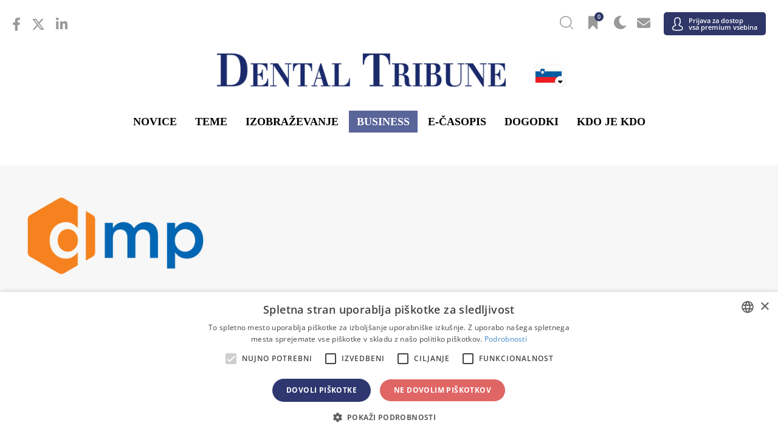

--- FILE ---
content_type: text/html; charset=UTF-8
request_url: https://si.dental-tribune.com/c/dmp-dental-industry/about/
body_size: 25940
content:



<!doctype html>
<html lang='sl-SI'>

<head>
	<script type="text/javascript" charset="UTF-8" src="//cdn.cookie-script.com/s/057e68b5f42875c5630325afe621d060.js"></script>
	<script>
		function popup_window(url, title, w, h) {
			var left = (screen.width / 2) - (w / 2) + window.screenX;
			var top = (screen.height / 2) - (h / 2);
			return window.open(url, title, 'toolbar=no, location=no, directories=no, status=no, menubar=no, scrollbars=no, resizable=no, copyhistory=no, width=' + w + ', height=' + h + ', top=' + top + ', left=' + left);
		}
	</script>

		<meta charset="UTF-8">
<script type="text/javascript">
var gform;gform||(document.addEventListener("gform_main_scripts_loaded",function(){gform.scriptsLoaded=!0}),window.addEventListener("DOMContentLoaded",function(){gform.domLoaded=!0}),gform={domLoaded:!1,scriptsLoaded:!1,initializeOnLoaded:function(o){gform.domLoaded&&gform.scriptsLoaded?o():!gform.domLoaded&&gform.scriptsLoaded?window.addEventListener("DOMContentLoaded",o):document.addEventListener("gform_main_scripts_loaded",o)},hooks:{action:{},filter:{}},addAction:function(o,n,r,t){gform.addHook("action",o,n,r,t)},addFilter:function(o,n,r,t){gform.addHook("filter",o,n,r,t)},doAction:function(o){gform.doHook("action",o,arguments)},applyFilters:function(o){return gform.doHook("filter",o,arguments)},removeAction:function(o,n){gform.removeHook("action",o,n)},removeFilter:function(o,n,r){gform.removeHook("filter",o,n,r)},addHook:function(o,n,r,t,i){null==gform.hooks[o][n]&&(gform.hooks[o][n]=[]);var e=gform.hooks[o][n];null==i&&(i=n+"_"+e.length),gform.hooks[o][n].push({tag:i,callable:r,priority:t=null==t?10:t})},doHook:function(n,o,r){var t;if(r=Array.prototype.slice.call(r,1),null!=gform.hooks[n][o]&&((o=gform.hooks[n][o]).sort(function(o,n){return o.priority-n.priority}),o.forEach(function(o){"function"!=typeof(t=o.callable)&&(t=window[t]),"action"==n?t.apply(null,r):r[0]=t.apply(null,r)})),"filter"==n)return r[0]},removeHook:function(o,n,t,i){var r;null!=gform.hooks[o][n]&&(r=(r=gform.hooks[o][n]).filter(function(o,n,r){return!!(null!=i&&i!=o.tag||null!=t&&t!=o.priority)}),gform.hooks[o][n]=r)}});
</script>

	<meta name="viewport" content="width=device-width, initial-scale=1">
	<link rel="profile" href="https://gmpg.org/xfn/11">
	<link rel="apple-touch-icon" sizes="57x57" href="https://cdn.dental-tribune.com/dt/wp-content/themes/dt/images/favicon/apple-icon-57x57.png">
	<link rel="apple-touch-icon" sizes="60x60" href="https://cdn.dental-tribune.com/dt/wp-content/themes/dt/images/favicon/apple-icon-60x60.png">
	<link rel="apple-touch-icon" sizes="72x72" href="https://cdn.dental-tribune.com/dt/wp-content/themes/dt/images/favicon/apple-icon-72x72.png">
	<link rel="apple-touch-icon" sizes="76x76" href="https://cdn.dental-tribune.com/dt/wp-content/themes/dt/images/favicon/apple-icon-76x76.png">
	<link rel="apple-touch-icon" sizes="114x114" href="https://cdn.dental-tribune.com/dt/wp-content/themes/dt/images/favicon/apple-icon-114x114.png">
	<link rel="apple-touch-icon" sizes="120x120" href="https://cdn.dental-tribune.com/dt/wp-content/themes/dt/images/favicon/apple-icon-120x120.png">
	<link rel="apple-touch-icon" sizes="144x144" href="https://cdn.dental-tribune.com/dt/wp-content/themes/dt/images/favicon/apple-icon-144x144.png">
	<link rel="apple-touch-icon" sizes="152x152" href="https://cdn.dental-tribune.com/dt/wp-content/themes/dt/images/favicon/apple-icon-152x152.png">
	<link rel="apple-touch-icon" sizes="180x180" href="https://cdn.dental-tribune.com/dt/wp-content/themes/dt/images/favicon/apple-icon-180x180.png">
	<link rel="icon" type="image/png" sizes="192x192" href="https://cdn.dental-tribune.com/dt/wp-content/themes/dt/images/favicon/android-icon-192x192.png">
	<link rel="icon" type="image/png" sizes="32x32" href="https://cdn.dental-tribune.com/dt/wp-content/themes/dt/images/favicon/favicon-32x32.png">
	<link rel="icon" type="image/png" sizes="96x96" href="https://cdn.dental-tribune.com/dt/wp-content/themes/dt/images/favicon/favicon-96x96.png">
	<link rel="icon" type="image/png" sizes="16x16" href="https://cdn.dental-tribune.com/dt/wp-content/themes/dt/images/favicon/favicon-16x16.png">
	<link rel="manifest" href="https://cdn.dental-tribune.com/dt/wp-content/themes/dt/images/favicon/manifest.js?v=1639723922on">
	<meta name="msapplication-TileColor" content="#ffffff">
	<meta name="msapplication-TileImage" content="https://cdn.dental-tribune.com/dt/wp-content/themes/dt/images/favicon/ms-icon-144x144.png">
	<meta name="theme-color" content="#ffffff">
	
	<meta name='robots' content='max-image-preview:large' />
<link rel='stylesheet' id='wp-block-library-css'  href='https://si.dental-tribune.com/wp-includes/css/dist/block-library/style.min.css?ver=5.8.10' type='text/css' media='all' />
<script type='text/javascript' defer src='https://si.dental-tribune.com/wp-includes/js/jquery/jquery.min.js?ver=3.6.0' id='jquery-core-js'></script>
<script type='text/javascript' defer src='https://si.dental-tribune.com/wp-includes/js/jquery/jquery-migrate.min.js?ver=3.3.2' id='jquery-migrate-js'></script>
	

	<script src="https://cdn.dental-tribune.com/dt/wp-content/themes/dt/js/jquery_3_5_1/jquery-3.5.1.min.js?v=1724239100"></script>
	<script src="https://cdn.dental-tribune.com/dt/wp-content/themes/dt/js/owl-carousel/owl.carousel.min.js?v=1639664820"></script>
	<script src="https://cdn.dental-tribune.com/dt/wp-content/themes/dt/js/owl-carousel/owl.carousel2.thumbs.min.js?v=1627400400"></script>

	<link rel="stylesheet" href="https://cdn.dental-tribune.com/dt/wp-content/themes/dt/css/bootstrap.min.css?v=1611615600">

	<link href="https://cdn.dental-tribune.com/dt/wp-content/themes/dt/fonts/fontawesome-5.15.4/all.css?v=1646825252" rel="stylesheet"> <!--load all styles -->
	<link href="https://cdn.dental-tribune.com/dt/wp-content/themes/dt/fonts/fontawesome-6.4.2/all.css?v=1699889180" rel="stylesheet"> <!--load all styles -->
	<link href="https://cdn.dental-tribune.com/dt/wp-content/themes/dt/fonts/open-sans-ext/open-sans.css?v=1666342791" rel="stylesheet"> <!--load all styles -->



	<!-- <link href="/wp-content/themes/dt/fonts/custom/style.css" rel="stylesheet">  -->
	<link href="https://cdn.dental-tribune.com/dt/wp-content/themes/dt/fonts/custom-2/style.css?v=1626336780" rel="stylesheet"> <!--load all styles -->
	<link rel="stylesheet" href="https://cdn.dental-tribune.com/dt/wp-content/themes/dt/js/owl-carousel/owl.carousel.min.css?v=1611615600">
	<link rel="stylesheet" href="https://cdn.dental-tribune.com/dt/wp-content/themes/dt/css/gravity.css?v=1739432787">
	<link rel="stylesheet" href="https://cdn.dental-tribune.com/dt/wp-content/themes/dt/css/chosen.css?v=1637248560">
	<link rel="stylesheet" href="https://cdn.dental-tribune.com/dt/wp-content/themes/dt/css/styles.css?v=1761832684">
	<link rel="stylesheet" href="https://cdn.dental-tribune.com/dt/wp-content/themes/dt/css/woocommerce.css?v=1653476066">
	<link rel="stylesheet" href="https://cdn.dental-tribune.com/dt/wp-content/themes/dt/css/select2.css?v=1628251260">
	<title>DMP DENTAL INDUSTRY - Dental Tribune Slovenia Business Archive - O nas</title>
	<meta name="title" content="DMP DENTAL INDUSTRY - Dental Tribune Slovenia Business Archive - O nas">
	<meta name="description" content="DMP DENTAL INDUSTRY - Dental Tribune Slovenia Business Archive - O nas"/>
	<meta property="og:title" content="DMP DENTAL INDUSTRY - Dental Tribune Slovenia Business Archive - O nas">
	<meta property="og:site_name" content="Dental Tribune Slovenia">
	<meta property="og:url" content="https://si.dental-tribune.com/c/dmp-dental-industry/about/">
	<meta property="og:description" content="DMP DENTAL INDUSTRY - Dental Tribune Slovenia Business Archive - O nas">
	<meta property="og:type" content="website">
	<meta property="og:image" content="https://cdn.dental-tribune.com/dti//0001/56c5deb4/cmVzaXplKHc9MTIwMDtoPTYyNzthbmNob3I9Y2VudGVyKTpzaGFycGVuKGxldmVsPTApOm91dHB1dChmb3JtYXQ9cG5nKQ/up/dt/2025/01/DMP-Logo-2025.png">
	<meta property="og:updated_time" content="2021-08-11T10:25:00-0400" />
	<meta property="og:image:width" content="1200" />
	<meta property="og:image:height" content="627" />
	<meta property="fb:app_id" content="2507254925974436">
<link rel="alternate" href=https://www.dental-tribune.com/c/dmp-dental-industry/about/ hreflang="x-default">
<link rel="alternate" href=https://test.dental-tribune.com/c/dmp-dental-industry/about/ hreflang="x-default">
<link rel="alternate" href=https://de.dental-tribune.com/c/dmp-dental-industry/about/ hreflang="de-DE">
<link rel="alternate" href=https://fi.dental-tribune.com/c/dmp-dental-industry/about/ hreflang="fi-FI">
<link rel="alternate" href=https://nordic.dental-tribune.com/c/dmp-dental-industry/about/ hreflang="en-SE">
<link rel="alternate" href=https://nordic.dental-tribune.com/c/dmp-dental-industry/about/ hreflang="en-DK">
<link rel="alternate" href=https://nordic.dental-tribune.com/c/dmp-dental-industry/about/ hreflang="en-IS">
<link rel="alternate" href=https://nordic.dental-tribune.com/c/dmp-dental-industry/about/ hreflang="en-NO">
<link rel="alternate" href=https://br.dental-tribune.com/c/dmp-dental-industry/about/ hreflang="pt-BR">
<link rel="alternate" href=https://asean.dental-tribune.com/c/dmp-dental-industry/about/ hreflang="en-BR">
<link rel="alternate" href=https://pt.dental-tribune.com/c/dmp-dental-industry/about/ hreflang="pt-PT">
<link rel="alternate" href=https://ca.dental-tribune.com/c/dmp-dental-industry/about/ hreflang="en-CA">
<link rel="alternate" href=https://la.dental-tribune.com/c/dmp-dental-industry/about/ hreflang="es-MX">
<link rel="alternate" href=https://la.dental-tribune.com/c/dmp-dental-industry/about/ hreflang="es-VE">
<link rel="alternate" href=https://la.dental-tribune.com/c/dmp-dental-industry/about/ hreflang="es-AR">
<link rel="alternate" href=https://la.dental-tribune.com/c/dmp-dental-industry/about/ hreflang="es-CO">
<link rel="alternate" href=https://la.dental-tribune.com/c/dmp-dental-industry/about/ hreflang="es-PE">
<link rel="alternate" href=https://us.dental-tribune.com/c/dmp-dental-industry/about/ hreflang="en-US">
<link rel="alternate" href=https://at.dental-tribune.com/c/dmp-dental-industry/about/ hreflang="de-AT">
<link rel="alternate" href=https://hu.dental-tribune.com/c/dmp-dental-industry/about/ hreflang="hu-HU">
<link rel="alternate" href=https://ba.dental-tribune.com/c/dmp-dental-industry/about/ hreflang="bs-BA">
<link rel="alternate" href=https://bgmk.dental-tribune.com/c/dmp-dental-industry/about/ hreflang="bg-BG">
<link rel="alternate" href=https://czsk.dental-tribune.com/c/dmp-dental-industry/about/ hreflang="cz-CZ">
<link rel="alternate" href=https://hr.dental-tribune.com/c/dmp-dental-industry/about/ hreflang="hr-HR">
<link rel="alternate" href=https://fr.dental-tribune.com/c/dmp-dental-industry/about/ hreflang="fr-FR">
<link rel="alternate" href=https://gr.dental-tribune.com/c/dmp-dental-industry/about/ hreflang="el-GR">
<link rel="alternate" href=https://it.dental-tribune.com/c/dmp-dental-industry/about/ hreflang="it-IT">
<link rel="alternate" href=https://nl.dental-tribune.com/c/dmp-dental-industry/about/ hreflang="nl-NL">
<link rel="alternate" href=https://pl.dental-tribune.com/c/dmp-dental-industry/about/ hreflang="pl-PL">
<link rel="alternate" href=https://romd.dental-tribune.com/c/dmp-dental-industry/about/ hreflang="ro-RO">
<link rel="alternate" href=https://romd.dental-tribune.com/c/dmp-dental-industry/about/ hreflang="ro-MD">
<link rel="alternate" href=https://ru.dental-tribune.com/c/dmp-dental-industry/about/ hreflang="ru-RU">
<link rel="alternate" href=https://rsme.dental-tribune.com/c/dmp-dental-industry/about/ hreflang="sr-SR">
<link rel="alternate" href=https://si.dental-tribune.com/c/dmp-dental-industry/about/ hreflang="sl-SI">
<link rel="alternate" href=https://es.dental-tribune.com/c/dmp-dental-industry/about/ hreflang="es-ES">
<link rel="alternate" href=https://ch.dental-tribune.com/c/dmp-dental-industry/about/ hreflang="de-CH">
<link rel="alternate" href=https://tr.dental-tribune.com/c/dmp-dental-industry/about/ hreflang="tr-TR">
<link rel="alternate" href=https://uk.dental-tribune.com/c/dmp-dental-industry/about/ hreflang="en-GB">
<link rel="alternate" href=https://uk.dental-tribune.com/c/dmp-dental-industry/about/ hreflang="en-IE">
<link rel="alternate" href=https://cn.dental-tribune.com/c/dmp-dental-industry/about/ hreflang="zh-CN">
<link rel="alternate" href=https://in.dental-tribune.com/c/dmp-dental-industry/about/ hreflang="en-IN">
<link rel="alternate" href=https://jp.dental-tribune.com/c/dmp-dental-industry/about/ hreflang="ja-JP">
<link rel="alternate" href=https://pk.dental-tribune.com/c/dmp-dental-industry/about/ hreflang="en-PK">
<link rel="alternate" href=https://il.dental-tribune.com/c/dmp-dental-industry/about/ hreflang="he-IL">
<link rel="alternate" href=https://me.dental-tribune.com/c/dmp-dental-industry/about/ hreflang="en-SY">
<link rel="alternate" href=https://me.dental-tribune.com/c/dmp-dental-industry/about/ hreflang="en-AE">
<link rel="alternate" href=https://me.dental-tribune.com/c/dmp-dental-industry/about/ hreflang="en-YE">
<link rel="alternate" href=https://me.dental-tribune.com/c/dmp-dental-industry/about/ hreflang="en-SA">
<link rel="alternate" href=https://me.dental-tribune.com/c/dmp-dental-industry/about/ hreflang="en-IQ">
<link rel="alternate" href=https://dz.dental-tribune.com/c/dmp-dental-industry/about/ hreflang="fr-DZ">
<link rel="alternate" href=https://vn.dental-tribune.com/c/dmp-dental-industry/about/ hreflang="vi-VN">
<link rel="alternate" href=https://international-dental-show.dental-tribune.com/c/dmp-dental-industry/about/ hreflang="x-default">
<link rel="alternate" href=https://dental3dprintingmagazine.dental-tribune.com/c/dmp-dental-industry/about/ hreflang="x-default">
<link rel="alternate" href=https://coronavirus.dental-tribune.com/c/dmp-dental-industry/about/ hreflang="en-en">
<link rel="alternate" href=https://dentalalignersmagazine.dental-tribune.com/c/dmp-dental-industry/about/ hreflang="x-default">
	
	
			<!-- Matomo -->
		<script>
			var _paq = window._paq = window._paq || [];
			/* tracker methods like "setCustomDimension" should be called before "trackPageView" */
			_paq.push(['trackPageView']);
			_paq.push(['enableLinkTracking']);
			(function() {
				var u = "https://analytics.tribune-group.com/";
				_paq.push(['setTrackerUrl', u + 'matomo.php']);
				_paq.push(['setSiteId', 33]);

				//DUPLICATE DATA TO TRACK GLOBALLY - TAKEN FROM:
				//https://developer.matomo.org/guides/tracking-javascript-guide#multiple-piwik-trackers
				var websiteIdDuplicate = 6;
				_paq.push(['addTracker', u + 'matomo.php', websiteIdDuplicate]);

				var d = document,
					g = d.createElement('script'),
					s = d.getElementsByTagName('script')[0];
				g.async = true;
				g.src = u + 'matomo.js';
				s.parentNode.insertBefore(g, s);
			})();
		</script>
		<!-- End Matomo Code -->
	
	<!-- Meta Pixel Code -->
		<!-- End Meta Pixel Code -->

</head>

<body class="blog  not-logged-in">
	
	<div class="wrapper">

						
	<div class="search-wrap">
		<div class="search-field">
			<div class="search-close"><i class="icon-close"></i></div>
			<h3>Search Dental Tribune</h3>
			<form action="/">
				<input type="text" value="" name="s" id="s">
				<input type="submit" id="searchsubmit" value="Search">
			</form>

		</div>
	</div>

	<header id="masthead" class="site-header">

		<div class="content">
			<div class="top">

				<ul class="sm"><li><a href="https://www.facebook.com/DentalTribuneInt/" target="_blank"><i class="fab fa-facebook-f"></i></a></li><li><a href="https://twitter.com/DentalTribuneIn/" target="_blank"><i class="fa-brands fa-x-twitter"></i></a></li><li><a href="https://www.linkedin.com/company/dental-tribune-international/" target="_blank"><i class="fab fa-linkedin-in"></i></a></li></ul>
				
				<ul class="icons">
					<!--<li><a href="" class="bookmark"><span 
					class="icon-bookmark icon-bookmark-solid"></span></a></li>-->

					<li><a href="" class="header-search"><span class="icon-search"></span></a></li>

					<li><a href="/account/favorites/" class="bookmark"><span class="fav-count icon-bookmark-solid"></span><span class="count">0</span></a></li>
					<li><a href="" class="dark-mode"><span class="icon-moon"></span></a></li>
					<li><a href="/account/newsletter/"><i class="fas fa-envelope"></i></a></li>
					<li class="user-menu">
						<a href="/login/" >
							<span class="icon-user"></span>
															<em>Prijava za dostop<br> vsa premium vsebina</em>
													
						</a>
												
					</li>
					
					<li class="menuTrigger">
						<div><span></span> <span></span> <span></span> </div>
					</li>
				</ul>


			</div>

			<div class="middle">
				
				<a href="/" class="logo"><img src="https://cdn.dental-tribune.com/dt/wp-content/themes/dt/images/logo.png" alt=""></a>
				<a href="/" class="logo small"><img loading="lazy" src="https://cdn.dental-tribune.com/dt/wp-content/themes/dt/images/logo-small.png" alt=""></a>
				<div class="language">
					<img class="flag " src="https://cdn.dental-tribune.com/dt/wp-content/themes/dt/images/flags/si.png" alt="">
					<i class="fas fa-sort-down"></i>
				</div>
				<div class="countryList">
	<div class="close icon-close"></div>
	<div class="inside">
				<div class="h2"><span><a>Mednarodno</a></span></div>
		<ul>
						<li>
				<a href="https://www.dental-tribune.com">
					<img class="bw" src="https://cdn.dental-tribune.com/dt/wp-content/themes/dt/images/flags/www.png" alt="" style="box-shadow:none;">
					<strong>Mednarodno</strong> / International
				</a>
			</li>
					</ul>		
		<div class="h2"><span><a>Amerika</a></span></div>
		<ul>
			<!--<li><a href="https://am.dental-tribune.com"><img class="bw" src="/wp-content/themes/dt/images/flags/am.png" alt=""><strong>Americas</strong> / Americas</a></li>-->
						<li>
				<a href="https://br.dental-tribune.com">
					<img src="https://cdn.dental-tribune.com/dt/wp-content/themes/dt/images/flags/br.png" alt="">
					<strong>Brazilija</strong> / Brasil
				</a>
			</li>
									<li>
				<a href="https://ca.dental-tribune.com">
					<img src="https://cdn.dental-tribune.com/dt/wp-content/themes/dt/images/flags/ca.png" alt="">
					<strong>Kanada</strong> / Canada
				</a>
			</li>
									<li>
				<a href="https://la.dental-tribune.com">
					<img src="https://cdn.dental-tribune.com/dt/wp-content/themes/dt/images/flags/la.png" alt="">
					<strong>Latinska Amerika</strong> / Latinoamérica
				</a>
			</li>
									<li>
				<a href="https://us.dental-tribune.com">
					<img src="https://cdn.dental-tribune.com/dt/wp-content/themes/dt/images/flags/us.png" alt="">
					<strong>ZDA</strong> / USA
				</a>
			</li>
					</ul>		
		<div class="h2"><span><a>Evropa</a></span></div>
		<ul>
			<!--<li><a href="https://eu.dental-tribune.com"><img class="bw" src="/wp-content/themes/dt/images/flags/eu.png" alt=""><strong>Europe</strong> / Europe</a></li>-->
									<li>				
				<a href="https://at.dental-tribune.com">
					<img src="https://cdn.dental-tribune.com/dt/wp-content/themes/dt/images/flags/at.png" alt="">
					<strong>Avstrija</strong> / Österreich
				</a>
			</li>
									<li>
				<a href="https://ba.dental-tribune.com">
					<img src="https://cdn.dental-tribune.com/dt/wp-content/themes/dt/images/flags/ba.png" alt="">
					<strong>Bosna in Hercegovina</strong> / Босна и Херцеговина
				</a>
			</li>
									<li>
				<a href="https://bgmk.dental-tribune.com">
					<img src="https://cdn.dental-tribune.com/dt/wp-content/themes/dt/images/flags/bgmk.png" alt="">
					<strong>Bolgarija</strong> / България
				</a>
			</li>
									<li>
				<a href="https://hr.dental-tribune.com">
					<img src="https://cdn.dental-tribune.com/dt/wp-content/themes/dt/images/flags//hr.png" alt="">
					<strong>Hrvaška</strong> / Hrvatska
				</a>
			</li>
									<li>
				<a href="https://czsk.dental-tribune.com">
					<img src="https://cdn.dental-tribune.com/dt/wp-content/themes/dt/images/flags/czsk.png" alt="">
					<strong>Češka &amp; Slovaška</strong> / Česká republika &amp; Slovensko
				</a>
			</li>
			
										
			<li>
				<a href="https://fr.dental-tribune.com">
					<img src="https://cdn.dental-tribune.com/dt/wp-content/themes/dt/images/flags/fr.png" alt="">
					<strong>Francija</strong> / France
				</a>
			</li>
									<li>
				<a href="https://de.dental-tribune.com">
					<img src="https://cdn.dental-tribune.com/dt/wp-content/themes/dt/images/flags/de.png" alt="">
					<strong>Nemčija</strong> / Deutschland
				</a>
			</li>
									<li>
				<a href="https://gr.dental-tribune.com">
					<img src="https://cdn.dental-tribune.com/dt/wp-content/themes/dt/images/flags/gr.png" alt="">
					<strong>Grčija</strong> / ΕΛΛΑΔΑ
				</a>
			</li>
									<li>
				<a href="https://hu.dental-tribune.com">
					<img src="https://cdn.dental-tribune.com/dt/wp-content/themes/dt/images/flags/hu.png" alt="">
					<strong>Madžarska</strong> / Hungary
				</a>
			</li>
									<li>
				<a href="https://it.dental-tribune.com">
					<img src="https://cdn.dental-tribune.com/dt/wp-content/themes/dt/images/flags/it.png" alt="">
					<strong>Italija</strong> / Italia
				</a>
			</li>
									<li>
				<a href="https://nl.dental-tribune.com">
					<img src="https://cdn.dental-tribune.com/dt/wp-content/themes/dt/images/flags/nl.png" alt="">
					<strong>Nizozemska</strong> / Nederland
				</a>
			</li>
									<li><a href="https://nordic.dental-tribune.com">
				<img src="https://cdn.dental-tribune.com/dt/wp-content/themes/dt/images/flags/nordic.png" alt="">
				<strong>Nordijska</strong> / Nordic
				</a>
			</li>
									<li>
				<a href="https://pl.dental-tribune.com">
					<img src="https://cdn.dental-tribune.com/dt/wp-content/themes/dt/images/flags/pl.png" alt="">
					<strong>Poljska</strong> / Polska
				</a>
			</li>
									<li>
				<a href="https://pt.dental-tribune.com">
					<img src="https://cdn.dental-tribune.com/dt/wp-content/themes/dt/images/flags/pt.png" alt="">
					<strong>Portugalska</strong> / Portugal
				</a>
			</li>
									<li>
				<a href="https://romd.dental-tribune.com">
					<img src="https://cdn.dental-tribune.com/dt/wp-content/themes/dt/images/flags/romd.png" alt="">
					<strong>Romunija &amp; Moldavija</strong> / România &amp; Moldova
				</a>
			</li>
												<li>
				<a href="https://si.dental-tribune.com">
					<img src="https://cdn.dental-tribune.com/dt/wp-content/themes/dt/images/flags/si.png" alt="">
					<strong>Slovenija</strong> / Slovenija
				</a>
			</li>
									<li>
				<a href="https://rsme.dental-tribune.com">
					<img src="https://cdn.dental-tribune.com/dt/wp-content/themes/dt/images/flags/rsme.png" alt="">
					<strong>Srbija &amp; Črna gora</strong> / Србија и Црна Гора
				</a>
			</li>
									<li>
				<a href="https://es.dental-tribune.com">
					<img src="https://cdn.dental-tribune.com/dt/wp-content/themes/dt/images/flags/es.png" alt="">
					<strong>Španija</strong> / España
				</a>
			</li>
			
									<li>
				<a href="https://ch.dental-tribune.com">
					<img src="https://cdn.dental-tribune.com/dt/wp-content/themes/dt/images/flags/ch.png" alt="">
					<strong>Švica</strong> / Schweiz
				</a>
			</li>
									<li>
				<a href="https://tr.dental-tribune.com">
					<img src="https://cdn.dental-tribune.com/dt/wp-content/themes/dt/images/flags/tr.png" alt="">
					<strong>Turčija</strong> / Türkiye
				</a>
			</li>
									<li>
				<a href="https://uk.dental-tribune.com">
					<img src="https://cdn.dental-tribune.com/dt/wp-content/themes/dt/images/flags/uk.png" alt="">
					<strong>Velika Britanija in Irska</strong> / UK &amp; Ireland
				</a>
			</li>
			
		</ul>
		<div class="h2"><span><a>Azija Pacifik</a></span></div>
		<ul>
						<li>
				<a href="https://cn.dental-tribune.com">
					<img src="https://cdn.dental-tribune.com/dt/wp-content/themes/dt/images/flags/cn.png" alt="">
					<strong>Kitajska</strong> / 中国
				</a>
			</li>
									<li>
				<a href="https://in.dental-tribune.com">
					<img src="https://cdn.dental-tribune.com/dt/wp-content/themes/dt/images/flags/in.png" alt="">
					<strong>Indija</strong> / भारत गणराज्य
				</a>
			</li>
												<li>
				<a href="https://pk.dental-tribune.com">
					<img src="https://cdn.dental-tribune.com/dt/wp-content/themes/dt/images/flags/pk.png" alt="">
					<strong>Pakistan</strong> / Pākistān
				</a>
			</li>
									<li>
				<a href="https://vn.dental-tribune.com">
					<img src="https://cdn.dental-tribune.com/dt/wp-content/themes/dt/images/flags/vn.png" alt="">
					<strong>Vietnam</strong> / Việt Nam
				</a>
			</li>
									<li>
				<a href="https://asean.dental-tribune.com">
					<img src="https://cdn.dental-tribune.com/dt/wp-content/themes/dt/images/flags/asean.png" alt="">
					<strong>ASEAN</strong> / ASEAN
				</a>
			</li>
			

		</ul>
		<div class="h2"><span><a>Bližnji vzhod &amp; Afrika</a></span></div>
		<ul>
						<li>
				<a href="https://il.dental-tribune.com">
					<img src="https://cdn.dental-tribune.com/dt/wp-content/themes/dt/images/flags/il.png" alt="">
					<strong>Izrael</strong> / מְדִינַת יִשְׂרָאֵל
				</a>
			</li>
									<li>
				<a href="https://dz.dental-tribune.com">
					<img src="https://cdn.dental-tribune.com/dt/wp-content/themes/dt/images/flags/dz.png" alt="">
					<strong>Alžirija, Maroko in Tunizija</strong> / الجزائر والمغرب وتونس
				</a>
			</li>
									<li>
				<a href="https://me.dental-tribune.com">
					<img src="https://cdn.dental-tribune.com/dt/wp-content/themes/dt/images/flags/me.png" alt="">
					<strong>Srednji vzhod</strong> / Middle East
				</a>
			</li>
								</ul>
		

	</div>
</div>			</div>

			<ul class="menu ">
				<li>
					<a href="/news/">Novice</a>
					<div class="dropdown">
						<div class="content">
							<div class="listing"> 	
     
        <div class="item 360899">
       <div class="content" style="cursor: pointer;" onclick="window.location='https://si.dental-tribune.com/news/javorjev-polifenol-obetavno-preprecuje-nastanek-zobnih-biofilmov/';">
        <div class="banner-wrap">
         <a href="https://si.dental-tribune.com/news/javorjev-polifenol-obetavno-preprecuje-nastanek-zobnih-biofilmov/" class="banner">
            <picture><source srcset="https://cdn.dental-tribune.com/dti//0001/aed18aad/cmVzaXplLWNyb3Aodz0yNDA7aD0xMzUpOnNoYXJwZW4obGV2ZWw9MCk6b3V0cHV0KGZvcm1hdD13ZWJwKQ/up/dt/2025/09/Maple-polyphenol-shows-promise-in-preventing-dental-biofilms-1.jpg 240w ,
https://cdn.dental-tribune.com/dti//0001/57b5c1da/cmVzaXplLWNyb3Aodz0xMjA7aD02OCk6c2hhcnBlbihsZXZlbD0wKTpvdXRwdXQoZm9ybWF0PXdlYnAp/up/dt/2025/09/Maple-polyphenol-shows-promise-in-preventing-dental-biofilms-1.jpg 120w ,
https://cdn.dental-tribune.com/dti//0001/5ed25c62/cmVzaXplLWNyb3Aodz0xODA7aD0xMDIpOnNoYXJwZW4obGV2ZWw9MCk6b3V0cHV0KGZvcm1hdD13ZWJwKQ/up/dt/2025/09/Maple-polyphenol-shows-promise-in-preventing-dental-biofilms-1.jpg 180w ,
https://cdn.dental-tribune.com/dti//0001/3f48a29e/cmVzaXplLWNyb3Aodz0zNjA7aD0yMDMpOnNoYXJwZW4obGV2ZWw9MCk6b3V0cHV0KGZvcm1hdD13ZWJwKQ/up/dt/2025/09/Maple-polyphenol-shows-promise-in-preventing-dental-biofilms-1.jpg 360w ,
https://cdn.dental-tribune.com/dti//0001/e9789067/cmVzaXplLWNyb3Aodz00ODA7aD0yNzApOnNoYXJwZW4obGV2ZWw9MCk6b3V0cHV0KGZvcm1hdD13ZWJwKQ/up/dt/2025/09/Maple-polyphenol-shows-promise-in-preventing-dental-biofilms-1.jpg 480w " sizes="(min-width: 1320px) 240px, (min-width: 1020px) calc(20vw - 160px)" type="image/webp"/>
	    <source srcset="https://cdn.dental-tribune.com/dti//0001/3663af65/cmVzaXplLWNyb3Aodz0yNDA7aD0xMzUpOnNoYXJwZW4obGV2ZWw9MCk6b3V0cHV0KGZvcm1hdD1qcGVnKQ/up/dt/2025/09/Maple-polyphenol-shows-promise-in-preventing-dental-biofilms-1.jpg 240w ,
https://cdn.dental-tribune.com/dti//0001/1e6b824f/cmVzaXplLWNyb3Aodz0xMjA7aD02OCk6c2hhcnBlbihsZXZlbD0wKTpvdXRwdXQoZm9ybWF0PWpwZWcp/up/dt/2025/09/Maple-polyphenol-shows-promise-in-preventing-dental-biofilms-1.jpg 120w ,
https://cdn.dental-tribune.com/dti//0001/d600dace/cmVzaXplLWNyb3Aodz0xODA7aD0xMDIpOnNoYXJwZW4obGV2ZWw9MCk6b3V0cHV0KGZvcm1hdD1qcGVnKQ/up/dt/2025/09/Maple-polyphenol-shows-promise-in-preventing-dental-biofilms-1.jpg 180w ,
https://cdn.dental-tribune.com/dti//0001/7d166c05/cmVzaXplLWNyb3Aodz0zNjA7aD0yMDMpOnNoYXJwZW4obGV2ZWw9MCk6b3V0cHV0KGZvcm1hdD1qcGVnKQ/up/dt/2025/09/Maple-polyphenol-shows-promise-in-preventing-dental-biofilms-1.jpg 360w ,
https://cdn.dental-tribune.com/dti//0001/fbea12d1/cmVzaXplLWNyb3Aodz00ODA7aD0yNzApOnNoYXJwZW4obGV2ZWw9MCk6b3V0cHV0KGZvcm1hdD1qcGVnKQ/up/dt/2025/09/Maple-polyphenol-shows-promise-in-preventing-dental-biofilms-1.jpg 480w " sizes="(min-width: 1320px) 240px, (min-width: 1020px) calc(20vw - 160px)" type="image/jpeg"/><img src="https://cdn.dental-tribune.com/dti//0001/3663af65/cmVzaXplLWNyb3Aodz0yNDA7aD0xMzUpOnNoYXJwZW4obGV2ZWw9MCk6b3V0cHV0KGZvcm1hdD1qcGVnKQ/up/dt/2025/09/Maple-polyphenol-shows-promise-in-preventing-dental-biofilms-1.jpg" srcset="https://cdn.dental-tribune.com/dti//0001/3663af65/cmVzaXplLWNyb3Aodz0yNDA7aD0xMzUpOnNoYXJwZW4obGV2ZWw9MCk6b3V0cHV0KGZvcm1hdD1qcGVnKQ/up/dt/2025/09/Maple-polyphenol-shows-promise-in-preventing-dental-biofilms-1.jpg 240w ,
https://cdn.dental-tribune.com/dti//0001/1e6b824f/cmVzaXplLWNyb3Aodz0xMjA7aD02OCk6c2hhcnBlbihsZXZlbD0wKTpvdXRwdXQoZm9ybWF0PWpwZWcp/up/dt/2025/09/Maple-polyphenol-shows-promise-in-preventing-dental-biofilms-1.jpg 120w ,
https://cdn.dental-tribune.com/dti//0001/d600dace/cmVzaXplLWNyb3Aodz0xODA7aD0xMDIpOnNoYXJwZW4obGV2ZWw9MCk6b3V0cHV0KGZvcm1hdD1qcGVnKQ/up/dt/2025/09/Maple-polyphenol-shows-promise-in-preventing-dental-biofilms-1.jpg 180w ,
https://cdn.dental-tribune.com/dti//0001/7d166c05/cmVzaXplLWNyb3Aodz0zNjA7aD0yMDMpOnNoYXJwZW4obGV2ZWw9MCk6b3V0cHV0KGZvcm1hdD1qcGVnKQ/up/dt/2025/09/Maple-polyphenol-shows-promise-in-preventing-dental-biofilms-1.jpg 360w ,
https://cdn.dental-tribune.com/dti//0001/fbea12d1/cmVzaXplLWNyb3Aodz00ODA7aD0yNzApOnNoYXJwZW4obGV2ZWw9MCk6b3V0cHV0KGZvcm1hdD1qcGVnKQ/up/dt/2025/09/Maple-polyphenol-shows-promise-in-preventing-dental-biofilms-1.jpg 480w " sizes="(min-width: 1320px) 240px, (min-width: 1020px) calc(20vw - 160px)" type="image/jpeg" alt="Javorjev polifenol obetavno preprečuje nastanek zobnih biofilmov" title="Javorjev polifenol obetavno preprečuje nastanek zobnih biofilmov" />
	</picture>        </a>

        <div class="meta ">
          <div class="info">
                        
                        <span>pon.  1 december 2025</span>
                        <span>Novice</span>
                                            </div>

    </div>
</div>
<div class="text ">
    <h2><a href="https://si.dental-tribune.com/news/javorjev-polifenol-obetavno-preprecuje-nastanek-zobnih-biofilmov/" class="name">Javorjev polifenol obetavno preprečuje nastanek zobnih biofilmov</a></h2>
</div>
</div>
</div>
    <div class="item 363900">
       <div class="content" style="cursor: pointer;" onclick="window.location='https://si.dental-tribune.com/news/zacetek-s-cerec-om-poenostavljen-delovni-proces-v-oblaku/';">
        <div class="banner-wrap">
         <a href="https://si.dental-tribune.com/news/zacetek-s-cerec-om-poenostavljen-delovni-proces-v-oblaku/" class="banner">
            <picture><source srcset="https://cdn.dental-tribune.com/dti//0001/d4a54e89/cmVzaXplLWNyb3Aodz0yNDA7aD0xMzUpOnNoYXJwZW4obGV2ZWw9MCk6b3V0cHV0KGZvcm1hdD13ZWJwKQ/up/dt/2025/12/Article-image_1920-x-1080.jpg 240w ,
https://cdn.dental-tribune.com/dti//0001/272d018f/cmVzaXplLWNyb3Aodz0xMjA7aD02OCk6c2hhcnBlbihsZXZlbD0wKTpvdXRwdXQoZm9ybWF0PXdlYnAp/up/dt/2025/12/Article-image_1920-x-1080.jpg 120w ,
https://cdn.dental-tribune.com/dti//0001/7a0d67c3/cmVzaXplLWNyb3Aodz0xODA7aD0xMDIpOnNoYXJwZW4obGV2ZWw9MCk6b3V0cHV0KGZvcm1hdD13ZWJwKQ/up/dt/2025/12/Article-image_1920-x-1080.jpg 180w ,
https://cdn.dental-tribune.com/dti//0001/c9f97dc2/cmVzaXplLWNyb3Aodz0zNjA7aD0yMDMpOnNoYXJwZW4obGV2ZWw9MCk6b3V0cHV0KGZvcm1hdD13ZWJwKQ/up/dt/2025/12/Article-image_1920-x-1080.jpg 360w ,
https://cdn.dental-tribune.com/dti//0001/c6955ca1/cmVzaXplLWNyb3Aodz00ODA7aD0yNzApOnNoYXJwZW4obGV2ZWw9MCk6b3V0cHV0KGZvcm1hdD13ZWJwKQ/up/dt/2025/12/Article-image_1920-x-1080.jpg 480w " sizes="(min-width: 1320px) 240px, (min-width: 1020px) calc(20vw - 160px)" type="image/webp"/>
	    <source srcset="https://cdn.dental-tribune.com/dti//0001/b21eed5a/cmVzaXplLWNyb3Aodz0yNDA7aD0xMzUpOnNoYXJwZW4obGV2ZWw9MCk6b3V0cHV0KGZvcm1hdD1qcGVnKQ/up/dt/2025/12/Article-image_1920-x-1080.jpg 240w ,
https://cdn.dental-tribune.com/dti//0001/e6f983b7/cmVzaXplLWNyb3Aodz0xMjA7aD02OCk6c2hhcnBlbihsZXZlbD0wKTpvdXRwdXQoZm9ybWF0PWpwZWcp/up/dt/2025/12/Article-image_1920-x-1080.jpg 120w ,
https://cdn.dental-tribune.com/dti//0001/602964df/cmVzaXplLWNyb3Aodz0xODA7aD0xMDIpOnNoYXJwZW4obGV2ZWw9MCk6b3V0cHV0KGZvcm1hdD1qcGVnKQ/up/dt/2025/12/Article-image_1920-x-1080.jpg 180w ,
https://cdn.dental-tribune.com/dti//0001/1dce449c/cmVzaXplLWNyb3Aodz0zNjA7aD0yMDMpOnNoYXJwZW4obGV2ZWw9MCk6b3V0cHV0KGZvcm1hdD1qcGVnKQ/up/dt/2025/12/Article-image_1920-x-1080.jpg 360w ,
https://cdn.dental-tribune.com/dti//0001/993e30dd/cmVzaXplLWNyb3Aodz00ODA7aD0yNzApOnNoYXJwZW4obGV2ZWw9MCk6b3V0cHV0KGZvcm1hdD1qcGVnKQ/up/dt/2025/12/Article-image_1920-x-1080.jpg 480w " sizes="(min-width: 1320px) 240px, (min-width: 1020px) calc(20vw - 160px)" type="image/jpeg"/><img src="https://cdn.dental-tribune.com/dti//0001/b21eed5a/cmVzaXplLWNyb3Aodz0yNDA7aD0xMzUpOnNoYXJwZW4obGV2ZWw9MCk6b3V0cHV0KGZvcm1hdD1qcGVnKQ/up/dt/2025/12/Article-image_1920-x-1080.jpg" srcset="https://cdn.dental-tribune.com/dti//0001/b21eed5a/cmVzaXplLWNyb3Aodz0yNDA7aD0xMzUpOnNoYXJwZW4obGV2ZWw9MCk6b3V0cHV0KGZvcm1hdD1qcGVnKQ/up/dt/2025/12/Article-image_1920-x-1080.jpg 240w ,
https://cdn.dental-tribune.com/dti//0001/e6f983b7/cmVzaXplLWNyb3Aodz0xMjA7aD02OCk6c2hhcnBlbihsZXZlbD0wKTpvdXRwdXQoZm9ybWF0PWpwZWcp/up/dt/2025/12/Article-image_1920-x-1080.jpg 120w ,
https://cdn.dental-tribune.com/dti//0001/602964df/cmVzaXplLWNyb3Aodz0xODA7aD0xMDIpOnNoYXJwZW4obGV2ZWw9MCk6b3V0cHV0KGZvcm1hdD1qcGVnKQ/up/dt/2025/12/Article-image_1920-x-1080.jpg 180w ,
https://cdn.dental-tribune.com/dti//0001/1dce449c/cmVzaXplLWNyb3Aodz0zNjA7aD0yMDMpOnNoYXJwZW4obGV2ZWw9MCk6b3V0cHV0KGZvcm1hdD1qcGVnKQ/up/dt/2025/12/Article-image_1920-x-1080.jpg 360w ,
https://cdn.dental-tribune.com/dti//0001/993e30dd/cmVzaXplLWNyb3Aodz00ODA7aD0yNzApOnNoYXJwZW4obGV2ZWw9MCk6b3V0cHV0KGZvcm1hdD1qcGVnKQ/up/dt/2025/12/Article-image_1920-x-1080.jpg 480w " sizes="(min-width: 1320px) 240px, (min-width: 1020px) calc(20vw - 160px)" type="image/jpeg" alt="Začetek s CEREC-om: poenostavljen delovni proces v oblaku" title="Začetek s CEREC-om: poenostavljen delovni proces v oblaku" />
	</picture>        </a>

        <div class="meta ">
          <div class="info">
                        
                        <span>sre. 12 november 2025</span>
                        <span>Oglas</span>
                                            </div>

    </div>
</div>
<div class="text ">
    <h2><a href="https://si.dental-tribune.com/news/zacetek-s-cerec-om-poenostavljen-delovni-proces-v-oblaku/" class="name">Začetek s CEREC-om: poenostavljen delovni proces v oblaku</a></h2>
</div>
</div>
</div>
    <div class="item 363516">
       <div class="content" style="cursor: pointer;" onclick="window.location='https://si.dental-tribune.com/news/stalna-rast-zobozdravstvenega-turizma-in-tveganja-poceni-zdravljenja-v-tujini/';">
        <div class="banner-wrap">
         <a href="https://si.dental-tribune.com/news/stalna-rast-zobozdravstvenega-turizma-in-tveganja-poceni-zdravljenja-v-tujini/" class="banner">
            <picture><source srcset="https://cdn.dental-tribune.com/dti//0001/42e2e265/cmVzaXplLWNyb3Aodz0yNDA7aD0xMzUpOnNoYXJwZW4obGV2ZWw9MCk6b3V0cHV0KGZvcm1hdD13ZWJwKQ/up/dt/2025/11/2025-10-28_The-steady-rise-of-dental-tourism-and-the-risks-of-cheap-treatment-abroad.jpg 240w ,
https://cdn.dental-tribune.com/dti//0001/3588589d/cmVzaXplLWNyb3Aodz0xMjA7aD02OCk6c2hhcnBlbihsZXZlbD0wKTpvdXRwdXQoZm9ybWF0PXdlYnAp/up/dt/2025/11/2025-10-28_The-steady-rise-of-dental-tourism-and-the-risks-of-cheap-treatment-abroad.jpg 120w ,
https://cdn.dental-tribune.com/dti//0001/86498142/cmVzaXplLWNyb3Aodz0xODA7aD0xMDIpOnNoYXJwZW4obGV2ZWw9MCk6b3V0cHV0KGZvcm1hdD13ZWJwKQ/up/dt/2025/11/2025-10-28_The-steady-rise-of-dental-tourism-and-the-risks-of-cheap-treatment-abroad.jpg 180w ,
https://cdn.dental-tribune.com/dti//0001/4f0a2099/cmVzaXplLWNyb3Aodz0zNjA7aD0yMDMpOnNoYXJwZW4obGV2ZWw9MCk6b3V0cHV0KGZvcm1hdD13ZWJwKQ/up/dt/2025/11/2025-10-28_The-steady-rise-of-dental-tourism-and-the-risks-of-cheap-treatment-abroad.jpg 360w ,
https://cdn.dental-tribune.com/dti//0001/1f601b32/cmVzaXplLWNyb3Aodz00ODA7aD0yNzApOnNoYXJwZW4obGV2ZWw9MCk6b3V0cHV0KGZvcm1hdD13ZWJwKQ/up/dt/2025/11/2025-10-28_The-steady-rise-of-dental-tourism-and-the-risks-of-cheap-treatment-abroad.jpg 480w " sizes="(min-width: 1320px) 240px, (min-width: 1020px) calc(20vw - 160px)" type="image/webp"/>
	    <source srcset="https://cdn.dental-tribune.com/dti//0001/571c6e53/cmVzaXplLWNyb3Aodz0yNDA7aD0xMzUpOnNoYXJwZW4obGV2ZWw9MCk6b3V0cHV0KGZvcm1hdD1qcGVnKQ/up/dt/2025/11/2025-10-28_The-steady-rise-of-dental-tourism-and-the-risks-of-cheap-treatment-abroad.jpg 240w ,
https://cdn.dental-tribune.com/dti//0001/51056857/cmVzaXplLWNyb3Aodz0xMjA7aD02OCk6c2hhcnBlbihsZXZlbD0wKTpvdXRwdXQoZm9ybWF0PWpwZWcp/up/dt/2025/11/2025-10-28_The-steady-rise-of-dental-tourism-and-the-risks-of-cheap-treatment-abroad.jpg 120w ,
https://cdn.dental-tribune.com/dti//0001/43c4711d/cmVzaXplLWNyb3Aodz0xODA7aD0xMDIpOnNoYXJwZW4obGV2ZWw9MCk6b3V0cHV0KGZvcm1hdD1qcGVnKQ/up/dt/2025/11/2025-10-28_The-steady-rise-of-dental-tourism-and-the-risks-of-cheap-treatment-abroad.jpg 180w ,
https://cdn.dental-tribune.com/dti//0001/36b8a373/cmVzaXplLWNyb3Aodz0zNjA7aD0yMDMpOnNoYXJwZW4obGV2ZWw9MCk6b3V0cHV0KGZvcm1hdD1qcGVnKQ/up/dt/2025/11/2025-10-28_The-steady-rise-of-dental-tourism-and-the-risks-of-cheap-treatment-abroad.jpg 360w ,
https://cdn.dental-tribune.com/dti//0001/65028fe8/cmVzaXplLWNyb3Aodz00ODA7aD0yNzApOnNoYXJwZW4obGV2ZWw9MCk6b3V0cHV0KGZvcm1hdD1qcGVnKQ/up/dt/2025/11/2025-10-28_The-steady-rise-of-dental-tourism-and-the-risks-of-cheap-treatment-abroad.jpg 480w " sizes="(min-width: 1320px) 240px, (min-width: 1020px) calc(20vw - 160px)" type="image/jpeg"/><img src="https://cdn.dental-tribune.com/dti//0001/571c6e53/cmVzaXplLWNyb3Aodz0yNDA7aD0xMzUpOnNoYXJwZW4obGV2ZWw9MCk6b3V0cHV0KGZvcm1hdD1qcGVnKQ/up/dt/2025/11/2025-10-28_The-steady-rise-of-dental-tourism-and-the-risks-of-cheap-treatment-abroad.jpg" srcset="https://cdn.dental-tribune.com/dti//0001/571c6e53/cmVzaXplLWNyb3Aodz0yNDA7aD0xMzUpOnNoYXJwZW4obGV2ZWw9MCk6b3V0cHV0KGZvcm1hdD1qcGVnKQ/up/dt/2025/11/2025-10-28_The-steady-rise-of-dental-tourism-and-the-risks-of-cheap-treatment-abroad.jpg 240w ,
https://cdn.dental-tribune.com/dti//0001/51056857/cmVzaXplLWNyb3Aodz0xMjA7aD02OCk6c2hhcnBlbihsZXZlbD0wKTpvdXRwdXQoZm9ybWF0PWpwZWcp/up/dt/2025/11/2025-10-28_The-steady-rise-of-dental-tourism-and-the-risks-of-cheap-treatment-abroad.jpg 120w ,
https://cdn.dental-tribune.com/dti//0001/43c4711d/cmVzaXplLWNyb3Aodz0xODA7aD0xMDIpOnNoYXJwZW4obGV2ZWw9MCk6b3V0cHV0KGZvcm1hdD1qcGVnKQ/up/dt/2025/11/2025-10-28_The-steady-rise-of-dental-tourism-and-the-risks-of-cheap-treatment-abroad.jpg 180w ,
https://cdn.dental-tribune.com/dti//0001/36b8a373/cmVzaXplLWNyb3Aodz0zNjA7aD0yMDMpOnNoYXJwZW4obGV2ZWw9MCk6b3V0cHV0KGZvcm1hdD1qcGVnKQ/up/dt/2025/11/2025-10-28_The-steady-rise-of-dental-tourism-and-the-risks-of-cheap-treatment-abroad.jpg 360w ,
https://cdn.dental-tribune.com/dti//0001/65028fe8/cmVzaXplLWNyb3Aodz00ODA7aD0yNzApOnNoYXJwZW4obGV2ZWw9MCk6b3V0cHV0KGZvcm1hdD1qcGVnKQ/up/dt/2025/11/2025-10-28_The-steady-rise-of-dental-tourism-and-the-risks-of-cheap-treatment-abroad.jpg 480w " sizes="(min-width: 1320px) 240px, (min-width: 1020px) calc(20vw - 160px)" type="image/jpeg" alt="Stalna rast zobozdravstvenega turizma in tveganja poceni zdravljenja v tujini" title="Stalna rast zobozdravstvenega turizma in tveganja poceni zdravljenja v tujini" />
	</picture>        </a>

        <div class="meta ">
          <div class="info">
                        
                        <span>pet.  7 november 2025</span>
                        <span>Novice</span>
                                            </div>

    </div>
</div>
<div class="text ">
    <h2><a href="https://si.dental-tribune.com/news/stalna-rast-zobozdravstvenega-turizma-in-tveganja-poceni-zdravljenja-v-tujini/" class="name">Stalna rast zobozdravstvenega turizma in tveganja poceni zdravljenja v tujini</a></h2>
</div>
</div>
</div>
    <div class="item 360897">
       <div class="content" style="cursor: pointer;" onclick="window.location='https://si.dental-tribune.com/news/nova-platforma-ai-omogoca-revolucionarno-zgodnje-odkrivanje-kariesa-pri-otrocih/';">
        <div class="banner-wrap">
         <a href="https://si.dental-tribune.com/news/nova-platforma-ai-omogoca-revolucionarno-zgodnje-odkrivanje-kariesa-pri-otrocih/" class="banner">
            <picture><source srcset="https://cdn.dental-tribune.com/dti//0001/d4f12d8b/cmVzaXplLWNyb3Aodz0yNDA7aD0xMzUpOnNoYXJwZW4obGV2ZWw9MCk6b3V0cHV0KGZvcm1hdD13ZWJwKQ/up/dt/2025/09/2025-07-10_New-AI-platform-radically-improves-detection-of-early-childhood-caries.jpg 240w ,
https://cdn.dental-tribune.com/dti//0001/35b05fca/cmVzaXplLWNyb3Aodz0xMjA7aD02OCk6c2hhcnBlbihsZXZlbD0wKTpvdXRwdXQoZm9ybWF0PXdlYnAp/up/dt/2025/09/2025-07-10_New-AI-platform-radically-improves-detection-of-early-childhood-caries.jpg 120w ,
https://cdn.dental-tribune.com/dti//0001/0a8b19af/cmVzaXplLWNyb3Aodz0xODA7aD0xMDIpOnNoYXJwZW4obGV2ZWw9MCk6b3V0cHV0KGZvcm1hdD13ZWJwKQ/up/dt/2025/09/2025-07-10_New-AI-platform-radically-improves-detection-of-early-childhood-caries.jpg 180w ,
https://cdn.dental-tribune.com/dti//0001/deae8b93/cmVzaXplLWNyb3Aodz0zNjA7aD0yMDMpOnNoYXJwZW4obGV2ZWw9MCk6b3V0cHV0KGZvcm1hdD13ZWJwKQ/up/dt/2025/09/2025-07-10_New-AI-platform-radically-improves-detection-of-early-childhood-caries.jpg 360w ,
https://cdn.dental-tribune.com/dti//0001/e030bda7/cmVzaXplLWNyb3Aodz00ODA7aD0yNzApOnNoYXJwZW4obGV2ZWw9MCk6b3V0cHV0KGZvcm1hdD13ZWJwKQ/up/dt/2025/09/2025-07-10_New-AI-platform-radically-improves-detection-of-early-childhood-caries.jpg 480w " sizes="(min-width: 1320px) 240px, (min-width: 1020px) calc(20vw - 160px)" type="image/webp"/>
	    <source srcset="https://cdn.dental-tribune.com/dti//0001/064e97d1/cmVzaXplLWNyb3Aodz0yNDA7aD0xMzUpOnNoYXJwZW4obGV2ZWw9MCk6b3V0cHV0KGZvcm1hdD1qcGVnKQ/up/dt/2025/09/2025-07-10_New-AI-platform-radically-improves-detection-of-early-childhood-caries.jpg 240w ,
https://cdn.dental-tribune.com/dti//0001/631fc24d/cmVzaXplLWNyb3Aodz0xMjA7aD02OCk6c2hhcnBlbihsZXZlbD0wKTpvdXRwdXQoZm9ybWF0PWpwZWcp/up/dt/2025/09/2025-07-10_New-AI-platform-radically-improves-detection-of-early-childhood-caries.jpg 120w ,
https://cdn.dental-tribune.com/dti//0001/dbd483c3/cmVzaXplLWNyb3Aodz0xODA7aD0xMDIpOnNoYXJwZW4obGV2ZWw9MCk6b3V0cHV0KGZvcm1hdD1qcGVnKQ/up/dt/2025/09/2025-07-10_New-AI-platform-radically-improves-detection-of-early-childhood-caries.jpg 180w ,
https://cdn.dental-tribune.com/dti//0001/4305b617/cmVzaXplLWNyb3Aodz0zNjA7aD0yMDMpOnNoYXJwZW4obGV2ZWw9MCk6b3V0cHV0KGZvcm1hdD1qcGVnKQ/up/dt/2025/09/2025-07-10_New-AI-platform-radically-improves-detection-of-early-childhood-caries.jpg 360w ,
https://cdn.dental-tribune.com/dti//0001/22c70204/cmVzaXplLWNyb3Aodz00ODA7aD0yNzApOnNoYXJwZW4obGV2ZWw9MCk6b3V0cHV0KGZvcm1hdD1qcGVnKQ/up/dt/2025/09/2025-07-10_New-AI-platform-radically-improves-detection-of-early-childhood-caries.jpg 480w " sizes="(min-width: 1320px) 240px, (min-width: 1020px) calc(20vw - 160px)" type="image/jpeg"/><img src="https://cdn.dental-tribune.com/dti//0001/064e97d1/cmVzaXplLWNyb3Aodz0yNDA7aD0xMzUpOnNoYXJwZW4obGV2ZWw9MCk6b3V0cHV0KGZvcm1hdD1qcGVnKQ/up/dt/2025/09/2025-07-10_New-AI-platform-radically-improves-detection-of-early-childhood-caries.jpg" srcset="https://cdn.dental-tribune.com/dti//0001/064e97d1/cmVzaXplLWNyb3Aodz0yNDA7aD0xMzUpOnNoYXJwZW4obGV2ZWw9MCk6b3V0cHV0KGZvcm1hdD1qcGVnKQ/up/dt/2025/09/2025-07-10_New-AI-platform-radically-improves-detection-of-early-childhood-caries.jpg 240w ,
https://cdn.dental-tribune.com/dti//0001/631fc24d/cmVzaXplLWNyb3Aodz0xMjA7aD02OCk6c2hhcnBlbihsZXZlbD0wKTpvdXRwdXQoZm9ybWF0PWpwZWcp/up/dt/2025/09/2025-07-10_New-AI-platform-radically-improves-detection-of-early-childhood-caries.jpg 120w ,
https://cdn.dental-tribune.com/dti//0001/dbd483c3/cmVzaXplLWNyb3Aodz0xODA7aD0xMDIpOnNoYXJwZW4obGV2ZWw9MCk6b3V0cHV0KGZvcm1hdD1qcGVnKQ/up/dt/2025/09/2025-07-10_New-AI-platform-radically-improves-detection-of-early-childhood-caries.jpg 180w ,
https://cdn.dental-tribune.com/dti//0001/4305b617/cmVzaXplLWNyb3Aodz0zNjA7aD0yMDMpOnNoYXJwZW4obGV2ZWw9MCk6b3V0cHV0KGZvcm1hdD1qcGVnKQ/up/dt/2025/09/2025-07-10_New-AI-platform-radically-improves-detection-of-early-childhood-caries.jpg 360w ,
https://cdn.dental-tribune.com/dti//0001/22c70204/cmVzaXplLWNyb3Aodz00ODA7aD0yNzApOnNoYXJwZW4obGV2ZWw9MCk6b3V0cHV0KGZvcm1hdD1qcGVnKQ/up/dt/2025/09/2025-07-10_New-AI-platform-radically-improves-detection-of-early-childhood-caries.jpg 480w " sizes="(min-width: 1320px) 240px, (min-width: 1020px) calc(20vw - 160px)" type="image/jpeg" alt="Nova platforma AI omogoča revolucionarno zgodnje odkrivanje kariesa pri otrocih" title="Nova platforma AI omogoča revolucionarno zgodnje odkrivanje kariesa pri otrocih" />
	</picture>        </a>

        <div class="meta ">
          <div class="info">
                        
                        <span>pet.  7 november 2025</span>
                        <span>Novice</span>
                                            </div>

    </div>
</div>
<div class="text ">
    <h2><a href="https://si.dental-tribune.com/news/nova-platforma-ai-omogoca-revolucionarno-zgodnje-odkrivanje-kariesa-pri-otrocih/" class="name">Nova platforma AI omogoča revolucionarno zgodnje odkrivanje kariesa pri otrocih</a></h2>
</div>
</div>
</div>
    <div class="item 363522">
       <div class="content" style="cursor: pointer;" onclick="window.location='https://si.dental-tribune.com/news/mlajse-generacije-so-vse-bolj-dovzetne-za-dezinformacije-o-zobozdravstvu-na-spletu/';">
        <div class="banner-wrap">
         <a href="https://si.dental-tribune.com/news/mlajse-generacije-so-vse-bolj-dovzetne-za-dezinformacije-o-zobozdravstvu-na-spletu/" class="banner">
            <picture><source srcset="https://cdn.dental-tribune.com/dti//0001/ecf8e05b/cmVzaXplLWNyb3Aodz0yNDA7aD0xMzUpOnNoYXJwZW4obGV2ZWw9MCk6b3V0cHV0KGZvcm1hdD13ZWJwKQ/up/dt/2025/11/Online_dental_misinformation.jpg 240w ,
https://cdn.dental-tribune.com/dti//0001/67d1cb9d/cmVzaXplLWNyb3Aodz0xMjA7aD02OCk6c2hhcnBlbihsZXZlbD0wKTpvdXRwdXQoZm9ybWF0PXdlYnAp/up/dt/2025/11/Online_dental_misinformation.jpg 120w ,
https://cdn.dental-tribune.com/dti//0001/4a633c40/cmVzaXplLWNyb3Aodz0xODA7aD0xMDIpOnNoYXJwZW4obGV2ZWw9MCk6b3V0cHV0KGZvcm1hdD13ZWJwKQ/up/dt/2025/11/Online_dental_misinformation.jpg 180w ,
https://cdn.dental-tribune.com/dti//0001/aabb0939/cmVzaXplLWNyb3Aodz0zNjA7aD0yMDMpOnNoYXJwZW4obGV2ZWw9MCk6b3V0cHV0KGZvcm1hdD13ZWJwKQ/up/dt/2025/11/Online_dental_misinformation.jpg 360w ,
https://cdn.dental-tribune.com/dti//0001/19cbe723/cmVzaXplLWNyb3Aodz00ODA7aD0yNzApOnNoYXJwZW4obGV2ZWw9MCk6b3V0cHV0KGZvcm1hdD13ZWJwKQ/up/dt/2025/11/Online_dental_misinformation.jpg 480w " sizes="(min-width: 1320px) 240px, (min-width: 1020px) calc(20vw - 160px)" type="image/webp"/>
	    <source srcset="https://cdn.dental-tribune.com/dti//0001/cfc43125/cmVzaXplLWNyb3Aodz0yNDA7aD0xMzUpOnNoYXJwZW4obGV2ZWw9MCk6b3V0cHV0KGZvcm1hdD1qcGVnKQ/up/dt/2025/11/Online_dental_misinformation.jpg 240w ,
https://cdn.dental-tribune.com/dti//0001/27771929/cmVzaXplLWNyb3Aodz0xMjA7aD02OCk6c2hhcnBlbihsZXZlbD0wKTpvdXRwdXQoZm9ybWF0PWpwZWcp/up/dt/2025/11/Online_dental_misinformation.jpg 120w ,
https://cdn.dental-tribune.com/dti//0001/2d07ca16/cmVzaXplLWNyb3Aodz0xODA7aD0xMDIpOnNoYXJwZW4obGV2ZWw9MCk6b3V0cHV0KGZvcm1hdD1qcGVnKQ/up/dt/2025/11/Online_dental_misinformation.jpg 180w ,
https://cdn.dental-tribune.com/dti//0001/a5903d94/cmVzaXplLWNyb3Aodz0zNjA7aD0yMDMpOnNoYXJwZW4obGV2ZWw9MCk6b3V0cHV0KGZvcm1hdD1qcGVnKQ/up/dt/2025/11/Online_dental_misinformation.jpg 360w ,
https://cdn.dental-tribune.com/dti//0001/a35278ae/cmVzaXplLWNyb3Aodz00ODA7aD0yNzApOnNoYXJwZW4obGV2ZWw9MCk6b3V0cHV0KGZvcm1hdD1qcGVnKQ/up/dt/2025/11/Online_dental_misinformation.jpg 480w " sizes="(min-width: 1320px) 240px, (min-width: 1020px) calc(20vw - 160px)" type="image/jpeg"/><img src="https://cdn.dental-tribune.com/dti//0001/cfc43125/cmVzaXplLWNyb3Aodz0yNDA7aD0xMzUpOnNoYXJwZW4obGV2ZWw9MCk6b3V0cHV0KGZvcm1hdD1qcGVnKQ/up/dt/2025/11/Online_dental_misinformation.jpg" srcset="https://cdn.dental-tribune.com/dti//0001/cfc43125/cmVzaXplLWNyb3Aodz0yNDA7aD0xMzUpOnNoYXJwZW4obGV2ZWw9MCk6b3V0cHV0KGZvcm1hdD1qcGVnKQ/up/dt/2025/11/Online_dental_misinformation.jpg 240w ,
https://cdn.dental-tribune.com/dti//0001/27771929/cmVzaXplLWNyb3Aodz0xMjA7aD02OCk6c2hhcnBlbihsZXZlbD0wKTpvdXRwdXQoZm9ybWF0PWpwZWcp/up/dt/2025/11/Online_dental_misinformation.jpg 120w ,
https://cdn.dental-tribune.com/dti//0001/2d07ca16/cmVzaXplLWNyb3Aodz0xODA7aD0xMDIpOnNoYXJwZW4obGV2ZWw9MCk6b3V0cHV0KGZvcm1hdD1qcGVnKQ/up/dt/2025/11/Online_dental_misinformation.jpg 180w ,
https://cdn.dental-tribune.com/dti//0001/a5903d94/cmVzaXplLWNyb3Aodz0zNjA7aD0yMDMpOnNoYXJwZW4obGV2ZWw9MCk6b3V0cHV0KGZvcm1hdD1qcGVnKQ/up/dt/2025/11/Online_dental_misinformation.jpg 360w ,
https://cdn.dental-tribune.com/dti//0001/a35278ae/cmVzaXplLWNyb3Aodz00ODA7aD0yNzApOnNoYXJwZW4obGV2ZWw9MCk6b3V0cHV0KGZvcm1hdD1qcGVnKQ/up/dt/2025/11/Online_dental_misinformation.jpg 480w " sizes="(min-width: 1320px) 240px, (min-width: 1020px) calc(20vw - 160px)" type="image/jpeg" alt="Mlajše generacije so vse bolj dovzetne za dezinformacije o zobozdravstvu na spletu." title="Mlajše generacije so vse bolj dovzetne za dezinformacije o zobozdravstvu na spletu." />
	</picture>        </a>

        <div class="meta ">
          <div class="info">
                        
                        <span>čet.  6 november 2025</span>
                        <span>Novice</span>
                                            </div>

    </div>
</div>
<div class="text ">
    <h2><a href="https://si.dental-tribune.com/news/mlajse-generacije-so-vse-bolj-dovzetne-za-dezinformacije-o-zobozdravstvu-na-spletu/" class="name">Mlajše generacije so vse bolj dovzetne za dezinformacije o zobozdravstvu na spletu.</a></h2>
</div>
</div>
</div>
</div>						</div>
					</div>

				</li>			
					
				<li>
					<a href='/topic'>Teme</a>
					<div class="dropdown">
						<div class="content">
							<div class="listing"> 	
     
        <div class="item 352360">
       <div class="content" style="cursor: pointer;" onclick="window.location='https://si.dental-tribune.com/topic/3d-printing/';">
        <div class="banner-wrap">
         <a href="https://si.dental-tribune.com/topic/3d-printing/" class="banner">
            <picture><source srcset="https://cdn.dental-tribune.com/dti//0001/4a4391af/cmVzaXplLWNyb3Aodz0yNDA7aD0xMzUpOnNoYXJwZW4obGV2ZWw9MCk6b3V0cHV0KGZvcm1hdD13ZWJwKQ/up/dt/2025/07/3dprinting.jpg 240w ,
https://cdn.dental-tribune.com/dti//0001/97577528/cmVzaXplLWNyb3Aodz0xMjA7aD02OCk6c2hhcnBlbihsZXZlbD0wKTpvdXRwdXQoZm9ybWF0PXdlYnAp/up/dt/2025/07/3dprinting.jpg 120w ,
https://cdn.dental-tribune.com/dti//0001/8a86c81a/cmVzaXplLWNyb3Aodz0xODA7aD0xMDIpOnNoYXJwZW4obGV2ZWw9MCk6b3V0cHV0KGZvcm1hdD13ZWJwKQ/up/dt/2025/07/3dprinting.jpg 180w ,
https://cdn.dental-tribune.com/dti//0001/0e9c713a/cmVzaXplLWNyb3Aodz0zNjA7aD0yMDMpOnNoYXJwZW4obGV2ZWw9MCk6b3V0cHV0KGZvcm1hdD13ZWJwKQ/up/dt/2025/07/3dprinting.jpg 360w ,
https://cdn.dental-tribune.com/dti//0001/76d61d6b/cmVzaXplLWNyb3Aodz00ODA7aD0yNzApOnNoYXJwZW4obGV2ZWw9MCk6b3V0cHV0KGZvcm1hdD13ZWJwKQ/up/dt/2025/07/3dprinting.jpg 480w " sizes="(min-width: 1320px) 240px, (min-width: 1020px) calc(20vw - 160px)" type="image/webp"/>
	    <source srcset="https://cdn.dental-tribune.com/dti//0001/0e65e77e/cmVzaXplLWNyb3Aodz0yNDA7aD0xMzUpOnNoYXJwZW4obGV2ZWw9MCk6b3V0cHV0KGZvcm1hdD1qcGVnKQ/up/dt/2025/07/3dprinting.jpg 240w ,
https://cdn.dental-tribune.com/dti//0001/2eb14526/cmVzaXplLWNyb3Aodz0xMjA7aD02OCk6c2hhcnBlbihsZXZlbD0wKTpvdXRwdXQoZm9ybWF0PWpwZWcp/up/dt/2025/07/3dprinting.jpg 120w ,
https://cdn.dental-tribune.com/dti//0001/7696d495/cmVzaXplLWNyb3Aodz0xODA7aD0xMDIpOnNoYXJwZW4obGV2ZWw9MCk6b3V0cHV0KGZvcm1hdD1qcGVnKQ/up/dt/2025/07/3dprinting.jpg 180w ,
https://cdn.dental-tribune.com/dti//0001/33b8f48a/cmVzaXplLWNyb3Aodz0zNjA7aD0yMDMpOnNoYXJwZW4obGV2ZWw9MCk6b3V0cHV0KGZvcm1hdD1qcGVnKQ/up/dt/2025/07/3dprinting.jpg 360w ,
https://cdn.dental-tribune.com/dti//0001/1e108216/cmVzaXplLWNyb3Aodz00ODA7aD0yNzApOnNoYXJwZW4obGV2ZWw9MCk6b3V0cHV0KGZvcm1hdD1qcGVnKQ/up/dt/2025/07/3dprinting.jpg 480w " sizes="(min-width: 1320px) 240px, (min-width: 1020px) calc(20vw - 160px)" type="image/jpeg"/><img src="https://cdn.dental-tribune.com/dti//0001/0e65e77e/cmVzaXplLWNyb3Aodz0yNDA7aD0xMzUpOnNoYXJwZW4obGV2ZWw9MCk6b3V0cHV0KGZvcm1hdD1qcGVnKQ/up/dt/2025/07/3dprinting.jpg" srcset="https://cdn.dental-tribune.com/dti//0001/0e65e77e/cmVzaXplLWNyb3Aodz0yNDA7aD0xMzUpOnNoYXJwZW4obGV2ZWw9MCk6b3V0cHV0KGZvcm1hdD1qcGVnKQ/up/dt/2025/07/3dprinting.jpg 240w ,
https://cdn.dental-tribune.com/dti//0001/2eb14526/cmVzaXplLWNyb3Aodz0xMjA7aD02OCk6c2hhcnBlbihsZXZlbD0wKTpvdXRwdXQoZm9ybWF0PWpwZWcp/up/dt/2025/07/3dprinting.jpg 120w ,
https://cdn.dental-tribune.com/dti//0001/7696d495/cmVzaXplLWNyb3Aodz0xODA7aD0xMDIpOnNoYXJwZW4obGV2ZWw9MCk6b3V0cHV0KGZvcm1hdD1qcGVnKQ/up/dt/2025/07/3dprinting.jpg 180w ,
https://cdn.dental-tribune.com/dti//0001/33b8f48a/cmVzaXplLWNyb3Aodz0zNjA7aD0yMDMpOnNoYXJwZW4obGV2ZWw9MCk6b3V0cHV0KGZvcm1hdD1qcGVnKQ/up/dt/2025/07/3dprinting.jpg 360w ,
https://cdn.dental-tribune.com/dti//0001/1e108216/cmVzaXplLWNyb3Aodz00ODA7aD0yNzApOnNoYXJwZW4obGV2ZWw9MCk6b3V0cHV0KGZvcm1hdD1qcGVnKQ/up/dt/2025/07/3dprinting.jpg 480w " sizes="(min-width: 1320px) 240px, (min-width: 1020px) calc(20vw - 160px)" type="image/jpeg" alt="3D printing" title="3D printing" />
	</picture>        </a>

        <div class="meta ">
          <div class="info">
                        
                        <span>Tema</span>
                    </div>

    </div>
</div>
<div class="text ">
    <h2><a href="https://si.dental-tribune.com/topic/3d-printing/" class="name">3D printing</a></h2>
</div>
</div>
</div>
    <div class="item 352358">
       <div class="content" style="cursor: pointer;" onclick="window.location='https://si.dental-tribune.com/topic/aligners/';">
        <div class="banner-wrap">
         <a href="https://si.dental-tribune.com/topic/aligners/" class="banner">
            <picture><source srcset="https://cdn.dental-tribune.com/dti//0001/beb2c4db/cmVzaXplLWNyb3Aodz0yNDA7aD0xMzUpOnNoYXJwZW4obGV2ZWw9MCk6b3V0cHV0KGZvcm1hdD13ZWJwKQ/up/dt/2025/07/aligners.jpg 240w ,
https://cdn.dental-tribune.com/dti//0001/67a5d43a/cmVzaXplLWNyb3Aodz0xMjA7aD02OCk6c2hhcnBlbihsZXZlbD0wKTpvdXRwdXQoZm9ybWF0PXdlYnAp/up/dt/2025/07/aligners.jpg 120w ,
https://cdn.dental-tribune.com/dti//0001/ef46ca84/cmVzaXplLWNyb3Aodz0xODA7aD0xMDIpOnNoYXJwZW4obGV2ZWw9MCk6b3V0cHV0KGZvcm1hdD13ZWJwKQ/up/dt/2025/07/aligners.jpg 180w ,
https://cdn.dental-tribune.com/dti//0001/406f332c/cmVzaXplLWNyb3Aodz0zNjA7aD0yMDMpOnNoYXJwZW4obGV2ZWw9MCk6b3V0cHV0KGZvcm1hdD13ZWJwKQ/up/dt/2025/07/aligners.jpg 360w ,
https://cdn.dental-tribune.com/dti//0001/61493de3/cmVzaXplLWNyb3Aodz00ODA7aD0yNzApOnNoYXJwZW4obGV2ZWw9MCk6b3V0cHV0KGZvcm1hdD13ZWJwKQ/up/dt/2025/07/aligners.jpg 480w " sizes="(min-width: 1320px) 240px, (min-width: 1020px) calc(20vw - 160px)" type="image/webp"/>
	    <source srcset="https://cdn.dental-tribune.com/dti//0001/24c54c30/cmVzaXplLWNyb3Aodz0yNDA7aD0xMzUpOnNoYXJwZW4obGV2ZWw9MCk6b3V0cHV0KGZvcm1hdD1qcGVnKQ/up/dt/2025/07/aligners.jpg 240w ,
https://cdn.dental-tribune.com/dti//0001/bb0a738d/cmVzaXplLWNyb3Aodz0xMjA7aD02OCk6c2hhcnBlbihsZXZlbD0wKTpvdXRwdXQoZm9ybWF0PWpwZWcp/up/dt/2025/07/aligners.jpg 120w ,
https://cdn.dental-tribune.com/dti//0001/be9baaea/cmVzaXplLWNyb3Aodz0xODA7aD0xMDIpOnNoYXJwZW4obGV2ZWw9MCk6b3V0cHV0KGZvcm1hdD1qcGVnKQ/up/dt/2025/07/aligners.jpg 180w ,
https://cdn.dental-tribune.com/dti//0001/24e97d90/cmVzaXplLWNyb3Aodz0zNjA7aD0yMDMpOnNoYXJwZW4obGV2ZWw9MCk6b3V0cHV0KGZvcm1hdD1qcGVnKQ/up/dt/2025/07/aligners.jpg 360w ,
https://cdn.dental-tribune.com/dti//0001/ac497125/cmVzaXplLWNyb3Aodz00ODA7aD0yNzApOnNoYXJwZW4obGV2ZWw9MCk6b3V0cHV0KGZvcm1hdD1qcGVnKQ/up/dt/2025/07/aligners.jpg 480w " sizes="(min-width: 1320px) 240px, (min-width: 1020px) calc(20vw - 160px)" type="image/jpeg"/><img src="https://cdn.dental-tribune.com/dti//0001/24c54c30/cmVzaXplLWNyb3Aodz0yNDA7aD0xMzUpOnNoYXJwZW4obGV2ZWw9MCk6b3V0cHV0KGZvcm1hdD1qcGVnKQ/up/dt/2025/07/aligners.jpg" srcset="https://cdn.dental-tribune.com/dti//0001/24c54c30/cmVzaXplLWNyb3Aodz0yNDA7aD0xMzUpOnNoYXJwZW4obGV2ZWw9MCk6b3V0cHV0KGZvcm1hdD1qcGVnKQ/up/dt/2025/07/aligners.jpg 240w ,
https://cdn.dental-tribune.com/dti//0001/bb0a738d/cmVzaXplLWNyb3Aodz0xMjA7aD02OCk6c2hhcnBlbihsZXZlbD0wKTpvdXRwdXQoZm9ybWF0PWpwZWcp/up/dt/2025/07/aligners.jpg 120w ,
https://cdn.dental-tribune.com/dti//0001/be9baaea/cmVzaXplLWNyb3Aodz0xODA7aD0xMDIpOnNoYXJwZW4obGV2ZWw9MCk6b3V0cHV0KGZvcm1hdD1qcGVnKQ/up/dt/2025/07/aligners.jpg 180w ,
https://cdn.dental-tribune.com/dti//0001/24e97d90/cmVzaXplLWNyb3Aodz0zNjA7aD0yMDMpOnNoYXJwZW4obGV2ZWw9MCk6b3V0cHV0KGZvcm1hdD1qcGVnKQ/up/dt/2025/07/aligners.jpg 360w ,
https://cdn.dental-tribune.com/dti//0001/ac497125/cmVzaXplLWNyb3Aodz00ODA7aD0yNzApOnNoYXJwZW4obGV2ZWw9MCk6b3V0cHV0KGZvcm1hdD1qcGVnKQ/up/dt/2025/07/aligners.jpg 480w " sizes="(min-width: 1320px) 240px, (min-width: 1020px) calc(20vw - 160px)" type="image/jpeg" alt="aligners" title="aligners" />
	</picture>        </a>

        <div class="meta ">
          <div class="info">
                        
                        <span>Tema</span>
                    </div>

    </div>
</div>
<div class="text ">
    <h2><a href="https://si.dental-tribune.com/topic/aligners/" class="name">aligners</a></h2>
</div>
</div>
</div>
</div>						</div>
					</div>

				</li>
				<li>
					<a href="/education/">Izobraževanje</a>
					<div class="dropdown">
						<div class="content">
							<div class="listing">
                    
    <div class="item webinar">
	<div class="content">
		<div class="top" onclick="window.open('https://campuslive.straumann.com/en/webinar/immediate-molar-implants-options-for-tissue-conditioning-w-112418/')" style="cursor:pointer">
						<div class="date"><strong>Webinar v živo</strong>				
				<br>sre.  4 februar 2026<br/> 1:00  (CET) Ljubljana			</div>
			
			<div class="sponsor"><img src="https://cdn.dental-tribune.com/dtsc/wp-content/uploads/2015/04/straumann-group.png" alt="Straumann"/></div>
			
		</div>
		<h2><a href="https://campuslive.straumann.com/en/webinar/immediate-molar-implants-options-for-tissue-conditioning-w-112418/" target="_blank" class="name">Immediate Molar Implants: Options for Tissue Conditioning</a></h2>
		
		<div class="speaker" onclick="window.open('https://campuslive.straumann.com/en/webinar/immediate-molar-implants-options-for-tissue-conditioning-w-112418/')" style="cursor:pointer">
									<div class="photo">	
				<div class="img"><img src="https://cdn.dental-tribune.com/tgimg/dtsc/wp-content/uploads/2020/09/phil-walton-thumbnail-w-102-h-102-c-1.jpg" srcset="https://cdn.dental-tribune.com/tgimg/dtsc/wp-content/uploads/2020/09/phil-walton-thumbnail-w-266-h-266-c-1.jpg 200w " alt="Dr. Phil Walton "></div>
		
			</div>
			<div class="speaker-name">
				<span class="title">Dr.</span> Phil Walton			</div>
		</div>

		<div class="foot">

			<a href="https://campuslive.straumann.com/en/webinar/immediate-molar-implants-options-for-tissue-conditioning-w-112418/" target="_blank" class="btn">Registriraj se zdaj <i class="icon-arrow-right"></i></a>	
			
						
		</div>

	</div>
</div>                
    <div class="item webinar">
	<div class="content">
		<div class="top" onclick="window.open('https://www.nsk-academy.com/en/webinar/advancing-implant-care-surgical-and-non-surgical-pathways-in-peri-implantitis-w-112313/')" style="cursor:pointer">
						<div class="date"><strong>Webinar v živo</strong>				
				<br>čet.  5 februar 2026<br/> 8:30  (CET) Ljubljana			</div>
			
			<div class="sponsor"><img src="https://cdn.dental-tribune.com/dtsc/wp-content/uploads/2015/07/nsk-logomark.png" alt="NSK"/></div>
			
		</div>
		<h2><a href="https://www.nsk-academy.com/en/webinar/advancing-implant-care-surgical-and-non-surgical-pathways-in-peri-implantitis-w-112313/" target="_blank" class="name">Advancing Implant Care: Surgical and Non-Surgical Pathways in Peri-implantitis</a></h2>
		
		<div class="speaker" onclick="window.open('https://www.nsk-academy.com/en/webinar/advancing-implant-care-surgical-and-non-surgical-pathways-in-peri-implantitis-w-112313/')" style="cursor:pointer">
									<div class="photo">	
				<div class="img"><img src="https://cdn.dental-tribune.com/tgimg/dtsc/wp-content/uploads/2025/12/boota-ubhi-t-w-102-h-102-c-1.jpg" srcset="https://cdn.dental-tribune.com/tgimg/dtsc/wp-content/uploads/2025/12/boota-ubhi-t-w-266-h-266-c-1.jpg 200w " alt="Dr. Boota  Ubhi BDS, FDS RCS (Edin), MDentSci, MRD RCS (Eng) Specialist"></div><div class="img"><img src="https://cdn.dental-tribune.com/tgimg/dtsc/wp-content/uploads/2025/10/cat-edney-thumbnail-w-102-h-102-c-1.jpg" srcset="https://cdn.dental-tribune.com/tgimg/dtsc/wp-content/uploads/2025/10/cat-edney-thumbnail-w-266-h-266-c-1.jpg 200w " alt=" Cat  Edney "></div>
		
			</div>
			<div class="speaker-name">
				<span class="title">Dr.</span> Boota  Ubhi <span class="credentials">BDS, FDS RCS (Edin), MDentSci, MRD RCS (Eng) Specialist</span><span class="separator">, </span>Cat  Edney			</div>
		</div>

		<div class="foot">

			<a href="https://www.nsk-academy.com/en/webinar/advancing-implant-care-surgical-and-non-surgical-pathways-in-peri-implantitis-w-112313/" target="_blank" class="btn">Registriraj se zdaj <i class="icon-arrow-right"></i></a>	
			
							<div class="ce-credits">1<span>CE</span></div>
						
		</div>

	</div>
</div>                
    <div class="item webinar">
	<div class="content">
		<div class="top" onclick="window.open('https://www.colgateoralhealthnetwork.com/webinar/optimized-dental-implant-osseointegration-cellular-mechanisms-timelines-and-patient-factors/')" style="cursor:pointer">
						<div class="date"><strong>Webinar v živo</strong>				
				<br>pet.  6 februar 2026<br/> 2:00  (CET) Ljubljana			</div>
			
			<div class="sponsor"><img src="https://cdn.dental-tribune.com/dtsc/wp-content/uploads/2015/04/cohn-2024.png" alt="Colgate Oral Health Network"/></div>
			
		</div>
		<h2><a href="https://www.colgateoralhealthnetwork.com/webinar/optimized-dental-implant-osseointegration-cellular-mechanisms-timelines-and-patient-factors/" target="_blank" class="name">Optimized Dental Implant Osseointegration: Cellular Mechanisms, Timelines, and Patient Factors</a></h2>
		
		<div class="speaker" onclick="window.open('https://www.colgateoralhealthnetwork.com/webinar/optimized-dental-implant-osseointegration-cellular-mechanisms-timelines-and-patient-factors/')" style="cursor:pointer">
									<div class="photo">	
				<div class="img"><img src="https://cdn.dental-tribune.com/tgimg/dtsc/wp-content/uploads/2025/02/zeeshan-sheikh-thumbnail-w-102-h-102-c-1.jpg" srcset="https://cdn.dental-tribune.com/tgimg/dtsc/wp-content/uploads/2025/02/zeeshan-sheikh-thumbnail-w-266-h-266-c-1.jpg 200w " alt="Dr. Zeeshan  Sheikh Dip.Dh, BDS MSc, M.Perio, PhD, FRCDC, Dip-ABP"></div>
		
			</div>
			<div class="speaker-name">
				<span class="title">Dr.</span> Zeeshan  Sheikh <span class="credentials">Dip.Dh, BDS MSc, M.Perio, PhD, FRCDC, Dip-ABP</span>			</div>
		</div>

		<div class="foot">

			<a href="https://www.colgateoralhealthnetwork.com/webinar/optimized-dental-implant-osseointegration-cellular-mechanisms-timelines-and-patient-factors/" target="_blank" class="btn">Registriraj se zdaj <i class="icon-arrow-right"></i></a>	
			
							<div class="ce-credits">1<span>CE</span></div>
						
		</div>

	</div>
</div>                
    <div class="item webinar">
	<div class="content">
		<div class="top" onclick="window.open('https://campuslive.straumann.com/en/webinar/iti-section-usa-treatment-planning-live-2-w-111447/')" style="cursor:pointer">
						<div class="date"><strong>Webinar v živo</strong>				
				<br>sre. 11 februar 2026<br/> 1:00  (CET) Ljubljana			</div>
			
			<div class="sponsor"><img src="https://cdn.dental-tribune.com/dtsc/wp-content/uploads/2020/10/iti-logo.png" alt="ITI"/></div>
			
		</div>
		<h2><a href="https://campuslive.straumann.com/en/webinar/iti-section-usa-treatment-planning-live-2-w-111447/" target="_blank" class="name">ITI Section USA Treatment Planning Live</a></h2>
		
		<div class="speaker" onclick="window.open('https://campuslive.straumann.com/en/webinar/iti-section-usa-treatment-planning-live-2-w-111447/')" style="cursor:pointer">
									<div class="photo">	
				<div class="img"><img src="https://cdn.dental-tribune.com/tgimg/dtsc/wp-content/uploads/2022/04/wael-att-thumbnail-w-102-h-102-c-1.jpg" srcset="https://cdn.dental-tribune.com/tgimg/dtsc/wp-content/uploads/2022/04/wael-att-thumbnail-w-266-h-266-c-1.jpg 200w " alt="Prof. Dr. Wael Att "></div><div class="img"><img src="https://cdn.dental-tribune.com/tgimg/dtsc/wp-content/uploads/2017/02/robert-levine-thumbnail-w-102-h-102-c-1.jpg" srcset="https://cdn.dental-tribune.com/tgimg/dtsc/wp-content/uploads/2017/02/robert-levine-thumbnail-w-266-h-266-c-1.jpg 200w " alt="Dr. Robert A. Levine DDS, FCPP, FISPPS, AOD"></div><div class="img"><img src="https://cdn.dental-tribune.com/tgimg/dtsc/wp-content/uploads/2025/12/larissa-bemquerer-thumbnail-w-102-h-102-c-1.jpg" srcset="https://cdn.dental-tribune.com/tgimg/dtsc/wp-content/uploads/2025/12/larissa-bemquerer-thumbnail-w-266-h-266-c-1.jpg 200w " alt="Dr. Larissa  Bemquerer ITI Scholar at Harvard"></div>
		
			</div>
			<div class="speaker-name">
				<span class="title">Prof. Dr.</span> Wael Att<span class="separator">, </span><span class="title">Dr.</span> Robert A. Levine <span class="credentials">DDS, FCPP, FISPPS, AOD</span><span class="separator">, </span><span class="title">Dr.</span> Larissa  Bemquerer <span class="credentials">ITI Scholar at Harvard</span>			</div>
		</div>

		<div class="foot">

			<a href="https://campuslive.straumann.com/en/webinar/iti-section-usa-treatment-planning-live-2-w-111447/" target="_blank" class="btn">Registriraj se zdaj <i class="icon-arrow-right"></i></a>	
			
						
		</div>

	</div>
</div>            </div>						</div>
					</div>
				</li>
				<li>
					<a href="/c/">Business</a>
					<div class="dropdown">
						<div class="content">
							<div class="listing">

       	<div class="item marketplace">
 		<div class="content" style="cursor: pointer;" onclick="window.location='https://si.dental-tribune.com/c/3disc-imaging/';">

 			<a href="https://si.dental-tribune.com/c/3disc-imaging/" class="banner">
            <picture><source srcset="https://cdn.dental-tribune.com/dti//0001/bb9e3fda/cmVzaXplKHc9MTcwO2g9ODApOnNoYXJwZW4obGV2ZWw9MCk6b3V0cHV0KGZvcm1hdD13ZWJwKQ/up/dt/2010/02/logo-3DISC-et-baseline-fond-blanc.jpg 170w ,
https://cdn.dental-tribune.com/dti//0001/9aa0cefe/cmVzaXplKHc9ODU7aD00MCk6c2hhcnBlbihsZXZlbD0wKTpvdXRwdXQoZm9ybWF0PXdlYnAp/up/dt/2010/02/logo-3DISC-et-baseline-fond-blanc.jpg 85w ,
https://cdn.dental-tribune.com/dti//0001/31337409/cmVzaXplKHc9MTI4O2g9NjApOnNoYXJwZW4obGV2ZWw9MCk6b3V0cHV0KGZvcm1hdD13ZWJwKQ/up/dt/2010/02/logo-3DISC-et-baseline-fond-blanc.jpg 128w ,
https://cdn.dental-tribune.com/dti//0001/eea791af/cmVzaXplKHc9MjU1O2g9MTIwKTpzaGFycGVuKGxldmVsPTApOm91dHB1dChmb3JtYXQ9d2VicCk/up/dt/2010/02/logo-3DISC-et-baseline-fond-blanc.jpg 255w ,
https://cdn.dental-tribune.com/dti//0001/2ab40667/cmVzaXplKHc9MzQwO2g9MTYwKTpzaGFycGVuKGxldmVsPTApOm91dHB1dChmb3JtYXQ9d2VicCk/up/dt/2010/02/logo-3DISC-et-baseline-fond-blanc.jpg 340w " sizes="(min-width: 1320px) 170px, (min-width: 991px) calc(20vw - 120px)" type="image/webp"/>
	    <source srcset="https://cdn.dental-tribune.com/dti//0001/1198e682/cmVzaXplKHc9MTcwO2g9ODApOnNoYXJwZW4obGV2ZWw9MCk6b3V0cHV0KGZvcm1hdD1qcGVnKQ/up/dt/2010/02/logo-3DISC-et-baseline-fond-blanc.jpg 170w ,
https://cdn.dental-tribune.com/dti//0001/703b483d/cmVzaXplKHc9ODU7aD00MCk6c2hhcnBlbihsZXZlbD0wKTpvdXRwdXQoZm9ybWF0PWpwZWcp/up/dt/2010/02/logo-3DISC-et-baseline-fond-blanc.jpg 85w ,
https://cdn.dental-tribune.com/dti//0001/47ecc8c0/cmVzaXplKHc9MTI4O2g9NjApOnNoYXJwZW4obGV2ZWw9MCk6b3V0cHV0KGZvcm1hdD1qcGVnKQ/up/dt/2010/02/logo-3DISC-et-baseline-fond-blanc.jpg 128w ,
https://cdn.dental-tribune.com/dti//0001/0d73b7a6/cmVzaXplKHc9MjU1O2g9MTIwKTpzaGFycGVuKGxldmVsPTApOm91dHB1dChmb3JtYXQ9anBlZyk/up/dt/2010/02/logo-3DISC-et-baseline-fond-blanc.jpg 255w ,
https://cdn.dental-tribune.com/dti//0001/7a428320/cmVzaXplKHc9MzQwO2g9MTYwKTpzaGFycGVuKGxldmVsPTApOm91dHB1dChmb3JtYXQ9anBlZyk/up/dt/2010/02/logo-3DISC-et-baseline-fond-blanc.jpg 340w " sizes="(min-width: 1320px) 170px, (min-width: 991px) calc(20vw - 120px)" type="image/jpeg"/><img src="https://cdn.dental-tribune.com/dti//0001/1198e682/cmVzaXplKHc9MTcwO2g9ODApOnNoYXJwZW4obGV2ZWw9MCk6b3V0cHV0KGZvcm1hdD1qcGVnKQ/up/dt/2010/02/logo-3DISC-et-baseline-fond-blanc.jpg" srcset="https://cdn.dental-tribune.com/dti//0001/1198e682/cmVzaXplKHc9MTcwO2g9ODApOnNoYXJwZW4obGV2ZWw9MCk6b3V0cHV0KGZvcm1hdD1qcGVnKQ/up/dt/2010/02/logo-3DISC-et-baseline-fond-blanc.jpg 170w ,
https://cdn.dental-tribune.com/dti//0001/703b483d/cmVzaXplKHc9ODU7aD00MCk6c2hhcnBlbihsZXZlbD0wKTpvdXRwdXQoZm9ybWF0PWpwZWcp/up/dt/2010/02/logo-3DISC-et-baseline-fond-blanc.jpg 85w ,
https://cdn.dental-tribune.com/dti//0001/47ecc8c0/cmVzaXplKHc9MTI4O2g9NjApOnNoYXJwZW4obGV2ZWw9MCk6b3V0cHV0KGZvcm1hdD1qcGVnKQ/up/dt/2010/02/logo-3DISC-et-baseline-fond-blanc.jpg 128w ,
https://cdn.dental-tribune.com/dti//0001/0d73b7a6/cmVzaXplKHc9MjU1O2g9MTIwKTpzaGFycGVuKGxldmVsPTApOm91dHB1dChmb3JtYXQ9anBlZyk/up/dt/2010/02/logo-3DISC-et-baseline-fond-blanc.jpg 255w ,
https://cdn.dental-tribune.com/dti//0001/7a428320/cmVzaXplKHc9MzQwO2g9MTYwKTpzaGFycGVuKGxldmVsPTApOm91dHB1dChmb3JtYXQ9anBlZyk/up/dt/2010/02/logo-3DISC-et-baseline-fond-blanc.jpg 340w " sizes="(min-width: 1320px) 170px, (min-width: 991px) calc(20vw - 120px)" type="image/jpeg" alt="3DISC" title="3DISC" />
	</picture>         </a>
 			<div class="text">
 				<h2><a href="https://si.dental-tribune.com/c/3disc-imaging/" class="name">3DISC</a></h2>
 				<div class="links">
 				<!--<a href="">About</a>
 					<a href="">Products</a>
 					<a href="">Articles</a>
 					<a href="">Clinical</a>
 					<a href="">Jobs</a>
 					<a href="">Videos</a>
 					<a href="">Photos</a>
 					<a href="">Events</a>
 					<a href="">Webinars</a>
 					<a href="">ePaper</a>-->
                    <a href="/c/3disc-imaging/">Domov</a> <a href="/c/3disc-imaging/about/">O tem</a> <a href="/c/3disc-imaging/news/">Članek</a> <a href="/c/3disc-imaging/prod/">Izdelki</a> <a href="/c/3disc-imaging/video/">Videoposnetki</a> <a href="/c/3disc-imaging/photogallery/">Fotografije</a> <a href="/c/3disc-imaging/event/">Dogodki</a> <a href="/c/3disc-imaging/epaper/">eČasopis</a>  				</div>
 			</div>
 		</div>
 	</div>
     	<div class="item marketplace">
 		<div class="content" style="cursor: pointer;" onclick="window.location='https://si.dental-tribune.com/c/voco/';">

 			<a href="https://si.dental-tribune.com/c/voco/" class="banner">
            <picture><source srcset="https://cdn.dental-tribune.com/dti//0001/f70db2fd/cmVzaXplKHc9MTcwO2g9ODApOnNoYXJwZW4obGV2ZWw9MCk6b3V0cHV0KGZvcm1hdD13ZWJwKQ/up/dt/2024/06/VOCO_logo_freigestellt-schmal-1.png 170w ,
https://cdn.dental-tribune.com/dti//0001/852fc550/cmVzaXplKHc9ODU7aD00MCk6c2hhcnBlbihsZXZlbD0wKTpvdXRwdXQoZm9ybWF0PXdlYnAp/up/dt/2024/06/VOCO_logo_freigestellt-schmal-1.png 85w ,
https://cdn.dental-tribune.com/dti//0001/eb1f725c/cmVzaXplKHc9MTI4O2g9NjApOnNoYXJwZW4obGV2ZWw9MCk6b3V0cHV0KGZvcm1hdD13ZWJwKQ/up/dt/2024/06/VOCO_logo_freigestellt-schmal-1.png 128w ,
https://cdn.dental-tribune.com/dti//0001/cc59c462/cmVzaXplKHc9MjU1O2g9MTIwKTpzaGFycGVuKGxldmVsPTApOm91dHB1dChmb3JtYXQ9d2VicCk/up/dt/2024/06/VOCO_logo_freigestellt-schmal-1.png 255w ,
https://cdn.dental-tribune.com/dti//0001/350055d4/cmVzaXplKHc9MzQwO2g9MTYwKTpzaGFycGVuKGxldmVsPTApOm91dHB1dChmb3JtYXQ9d2VicCk/up/dt/2024/06/VOCO_logo_freigestellt-schmal-1.png 340w " sizes="(min-width: 1320px) 170px, (min-width: 991px) calc(20vw - 120px)" type="image/webp"/>
	    <source srcset="https://cdn.dental-tribune.com/dti//0001/f77cb6a1/cmVzaXplKHc9MTcwO2g9ODApOnNoYXJwZW4obGV2ZWw9MCk6b3V0cHV0KGZvcm1hdD1wbmcp/up/dt/2024/06/VOCO_logo_freigestellt-schmal-1.png 170w ,
https://cdn.dental-tribune.com/dti//0001/bd58b360/cmVzaXplKHc9ODU7aD00MCk6c2hhcnBlbihsZXZlbD0wKTpvdXRwdXQoZm9ybWF0PXBuZyk/up/dt/2024/06/VOCO_logo_freigestellt-schmal-1.png 85w ,
https://cdn.dental-tribune.com/dti//0001/ad6636ee/cmVzaXplKHc9MTI4O2g9NjApOnNoYXJwZW4obGV2ZWw9MCk6b3V0cHV0KGZvcm1hdD1wbmcp/up/dt/2024/06/VOCO_logo_freigestellt-schmal-1.png 128w ,
https://cdn.dental-tribune.com/dti//0001/72052037/cmVzaXplKHc9MjU1O2g9MTIwKTpzaGFycGVuKGxldmVsPTApOm91dHB1dChmb3JtYXQ9cG5nKQ/up/dt/2024/06/VOCO_logo_freigestellt-schmal-1.png 255w ,
https://cdn.dental-tribune.com/dti//0001/73e4b11d/cmVzaXplKHc9MzQwO2g9MTYwKTpzaGFycGVuKGxldmVsPTApOm91dHB1dChmb3JtYXQ9cG5nKQ/up/dt/2024/06/VOCO_logo_freigestellt-schmal-1.png 340w " sizes="(min-width: 1320px) 170px, (min-width: 991px) calc(20vw - 120px)" type="image/png"/><img src="https://cdn.dental-tribune.com/dti//0001/f77cb6a1/cmVzaXplKHc9MTcwO2g9ODApOnNoYXJwZW4obGV2ZWw9MCk6b3V0cHV0KGZvcm1hdD1wbmcp/up/dt/2024/06/VOCO_logo_freigestellt-schmal-1.png" srcset="https://cdn.dental-tribune.com/dti//0001/f77cb6a1/cmVzaXplKHc9MTcwO2g9ODApOnNoYXJwZW4obGV2ZWw9MCk6b3V0cHV0KGZvcm1hdD1wbmcp/up/dt/2024/06/VOCO_logo_freigestellt-schmal-1.png 170w ,
https://cdn.dental-tribune.com/dti//0001/bd58b360/cmVzaXplKHc9ODU7aD00MCk6c2hhcnBlbihsZXZlbD0wKTpvdXRwdXQoZm9ybWF0PXBuZyk/up/dt/2024/06/VOCO_logo_freigestellt-schmal-1.png 85w ,
https://cdn.dental-tribune.com/dti//0001/ad6636ee/cmVzaXplKHc9MTI4O2g9NjApOnNoYXJwZW4obGV2ZWw9MCk6b3V0cHV0KGZvcm1hdD1wbmcp/up/dt/2024/06/VOCO_logo_freigestellt-schmal-1.png 128w ,
https://cdn.dental-tribune.com/dti//0001/72052037/cmVzaXplKHc9MjU1O2g9MTIwKTpzaGFycGVuKGxldmVsPTApOm91dHB1dChmb3JtYXQ9cG5nKQ/up/dt/2024/06/VOCO_logo_freigestellt-schmal-1.png 255w ,
https://cdn.dental-tribune.com/dti//0001/73e4b11d/cmVzaXplKHc9MzQwO2g9MTYwKTpzaGFycGVuKGxldmVsPTApOm91dHB1dChmb3JtYXQ9cG5nKQ/up/dt/2024/06/VOCO_logo_freigestellt-schmal-1.png 340w " sizes="(min-width: 1320px) 170px, (min-width: 991px) calc(20vw - 120px)" type="image/png" alt="VOCO" title="VOCO" />
	</picture>         </a>
 			<div class="text">
 				<h2><a href="https://si.dental-tribune.com/c/voco/" class="name">VOCO</a></h2>
 				<div class="links">
 				<!--<a href="">About</a>
 					<a href="">Products</a>
 					<a href="">Articles</a>
 					<a href="">Clinical</a>
 					<a href="">Jobs</a>
 					<a href="">Videos</a>
 					<a href="">Photos</a>
 					<a href="">Events</a>
 					<a href="">Webinars</a>
 					<a href="">ePaper</a>-->
                    <a href="/c/voco/">Domov</a> <a href="/c/voco/about/">O tem</a> <a href="/c/voco/news/">Članek</a> <a href="/c/voco/prod/">Izdelki</a> <a href="/c/voco/video/">Videoposnetki</a> <a href="/c/voco/event/">Dogodki</a> <a href="/c/voco/epaper/">eČasopis</a>  				</div>
 			</div>
 		</div>
 	</div>
     	<div class="item marketplace">
 		<div class="content" style="cursor: pointer;" onclick="window.location='https://si.dental-tribune.com/c/dentsply-sirona/';">

 			<a href="https://si.dental-tribune.com/c/dentsply-sirona/" class="banner">
            <picture><source srcset="https://cdn.dental-tribune.com/dti//0001/b2bb66ce/cmVzaXplKHc9MTcwO2g9ODApOnNoYXJwZW4obGV2ZWw9MCk6b3V0cHV0KGZvcm1hdD13ZWJwKQ/up/dt/2025/11/Logo_Dentsply_Sirona_BLUE_In_WHITE_500px.png 170w ,
https://cdn.dental-tribune.com/dti//0001/f83fdffb/cmVzaXplKHc9ODU7aD00MCk6c2hhcnBlbihsZXZlbD0wKTpvdXRwdXQoZm9ybWF0PXdlYnAp/up/dt/2025/11/Logo_Dentsply_Sirona_BLUE_In_WHITE_500px.png 85w ,
https://cdn.dental-tribune.com/dti//0001/641340e6/cmVzaXplKHc9MTI4O2g9NjApOnNoYXJwZW4obGV2ZWw9MCk6b3V0cHV0KGZvcm1hdD13ZWJwKQ/up/dt/2025/11/Logo_Dentsply_Sirona_BLUE_In_WHITE_500px.png 128w ,
https://cdn.dental-tribune.com/dti//0001/53edce92/cmVzaXplKHc9MjU1O2g9MTIwKTpzaGFycGVuKGxldmVsPTApOm91dHB1dChmb3JtYXQ9d2VicCk/up/dt/2025/11/Logo_Dentsply_Sirona_BLUE_In_WHITE_500px.png 255w ,
https://cdn.dental-tribune.com/dti//0001/f40b852c/cmVzaXplKHc9MzQwO2g9MTYwKTpzaGFycGVuKGxldmVsPTApOm91dHB1dChmb3JtYXQ9d2VicCk/up/dt/2025/11/Logo_Dentsply_Sirona_BLUE_In_WHITE_500px.png 340w " sizes="(min-width: 1320px) 170px, (min-width: 991px) calc(20vw - 120px)" type="image/webp"/>
	    <source srcset="https://cdn.dental-tribune.com/dti//0001/a4d3e08b/cmVzaXplKHc9MTcwO2g9ODApOnNoYXJwZW4obGV2ZWw9MCk6b3V0cHV0KGZvcm1hdD1wbmcp/up/dt/2025/11/Logo_Dentsply_Sirona_BLUE_In_WHITE_500px.png 170w ,
https://cdn.dental-tribune.com/dti//0001/1c74fa27/cmVzaXplKHc9ODU7aD00MCk6c2hhcnBlbihsZXZlbD0wKTpvdXRwdXQoZm9ybWF0PXBuZyk/up/dt/2025/11/Logo_Dentsply_Sirona_BLUE_In_WHITE_500px.png 85w ,
https://cdn.dental-tribune.com/dti//0001/f96043a2/cmVzaXplKHc9MTI4O2g9NjApOnNoYXJwZW4obGV2ZWw9MCk6b3V0cHV0KGZvcm1hdD1wbmcp/up/dt/2025/11/Logo_Dentsply_Sirona_BLUE_In_WHITE_500px.png 128w ,
https://cdn.dental-tribune.com/dti//0001/617b8771/cmVzaXplKHc9MjU1O2g9MTIwKTpzaGFycGVuKGxldmVsPTApOm91dHB1dChmb3JtYXQ9cG5nKQ/up/dt/2025/11/Logo_Dentsply_Sirona_BLUE_In_WHITE_500px.png 255w ,
https://cdn.dental-tribune.com/dti//0001/11059c36/cmVzaXplKHc9MzQwO2g9MTYwKTpzaGFycGVuKGxldmVsPTApOm91dHB1dChmb3JtYXQ9cG5nKQ/up/dt/2025/11/Logo_Dentsply_Sirona_BLUE_In_WHITE_500px.png 340w " sizes="(min-width: 1320px) 170px, (min-width: 991px) calc(20vw - 120px)" type="image/png"/><img src="https://cdn.dental-tribune.com/dti//0001/a4d3e08b/cmVzaXplKHc9MTcwO2g9ODApOnNoYXJwZW4obGV2ZWw9MCk6b3V0cHV0KGZvcm1hdD1wbmcp/up/dt/2025/11/Logo_Dentsply_Sirona_BLUE_In_WHITE_500px.png" srcset="https://cdn.dental-tribune.com/dti//0001/a4d3e08b/cmVzaXplKHc9MTcwO2g9ODApOnNoYXJwZW4obGV2ZWw9MCk6b3V0cHV0KGZvcm1hdD1wbmcp/up/dt/2025/11/Logo_Dentsply_Sirona_BLUE_In_WHITE_500px.png 170w ,
https://cdn.dental-tribune.com/dti//0001/1c74fa27/cmVzaXplKHc9ODU7aD00MCk6c2hhcnBlbihsZXZlbD0wKTpvdXRwdXQoZm9ybWF0PXBuZyk/up/dt/2025/11/Logo_Dentsply_Sirona_BLUE_In_WHITE_500px.png 85w ,
https://cdn.dental-tribune.com/dti//0001/f96043a2/cmVzaXplKHc9MTI4O2g9NjApOnNoYXJwZW4obGV2ZWw9MCk6b3V0cHV0KGZvcm1hdD1wbmcp/up/dt/2025/11/Logo_Dentsply_Sirona_BLUE_In_WHITE_500px.png 128w ,
https://cdn.dental-tribune.com/dti//0001/617b8771/cmVzaXplKHc9MjU1O2g9MTIwKTpzaGFycGVuKGxldmVsPTApOm91dHB1dChmb3JtYXQ9cG5nKQ/up/dt/2025/11/Logo_Dentsply_Sirona_BLUE_In_WHITE_500px.png 255w ,
https://cdn.dental-tribune.com/dti//0001/11059c36/cmVzaXplKHc9MzQwO2g9MTYwKTpzaGFycGVuKGxldmVsPTApOm91dHB1dChmb3JtYXQ9cG5nKQ/up/dt/2025/11/Logo_Dentsply_Sirona_BLUE_In_WHITE_500px.png 340w " sizes="(min-width: 1320px) 170px, (min-width: 991px) calc(20vw - 120px)" type="image/png" alt="Dentsply Sirona" title="Dentsply Sirona" />
	</picture>         </a>
 			<div class="text">
 				<h2><a href="https://si.dental-tribune.com/c/dentsply-sirona/" class="name">Dentsply Sirona</a></h2>
 				<div class="links">
 				<!--<a href="">About</a>
 					<a href="">Products</a>
 					<a href="">Articles</a>
 					<a href="">Clinical</a>
 					<a href="">Jobs</a>
 					<a href="">Videos</a>
 					<a href="">Photos</a>
 					<a href="">Events</a>
 					<a href="">Webinars</a>
 					<a href="">ePaper</a>-->
                    <a href="/c/dentsply-sirona/">Domov</a> <a href="/c/dentsply-sirona/about/">O tem</a> <a href="/c/dentsply-sirona/webinar/">Webinarji</a> <a href="/c/dentsply-sirona/news/">Članek</a> <a href="/c/dentsply-sirona/prod/">Izdelki</a> <a href="/c/dentsply-sirona/video/">Videoposnetki</a> <a href="/c/dentsply-sirona/photogallery/">Fotografije</a> <a href="/c/dentsply-sirona/event/">Dogodki</a> <a href="/c/dentsply-sirona/epaper/">eČasopis</a>  				</div>
 			</div>
 		</div>
 	</div>
     	<div class="item marketplace">
 		<div class="content" style="cursor: pointer;" onclick="window.location='https://si.dental-tribune.com/c/exocad/';">

 			<a href="https://si.dental-tribune.com/c/exocad/" class="banner">
            <picture><source srcset="https://cdn.dental-tribune.com/dti//0001/6744076a/cmVzaXplKHc9MTcwO2g9ODApOnNoYXJwZW4obGV2ZWw9MCk6b3V0cHV0KGZvcm1hdD13ZWJwKQ/up/dt/2019/04/logo.png 170w ,
https://cdn.dental-tribune.com/dti//0001/081bc6fc/cmVzaXplKHc9ODU7aD00MCk6c2hhcnBlbihsZXZlbD0wKTpvdXRwdXQoZm9ybWF0PXdlYnAp/up/dt/2019/04/logo.png 85w ,
https://cdn.dental-tribune.com/dti//0001/c577494a/cmVzaXplKHc9MTI4O2g9NjApOnNoYXJwZW4obGV2ZWw9MCk6b3V0cHV0KGZvcm1hdD13ZWJwKQ/up/dt/2019/04/logo.png 128w ,
https://cdn.dental-tribune.com/dti//0001/d06d98cb/cmVzaXplKHc9MjU1O2g9MTIwKTpzaGFycGVuKGxldmVsPTApOm91dHB1dChmb3JtYXQ9d2VicCk/up/dt/2019/04/logo.png 255w ,
https://cdn.dental-tribune.com/dti//0001/76b5ed8a/cmVzaXplKHc9MzQwO2g9MTYwKTpzaGFycGVuKGxldmVsPTApOm91dHB1dChmb3JtYXQ9d2VicCk/up/dt/2019/04/logo.png 340w " sizes="(min-width: 1320px) 170px, (min-width: 991px) calc(20vw - 120px)" type="image/webp"/>
	    <source srcset="https://cdn.dental-tribune.com/dti//0001/f61f145b/cmVzaXplKHc9MTcwO2g9ODApOnNoYXJwZW4obGV2ZWw9MCk6b3V0cHV0KGZvcm1hdD1wbmcp/up/dt/2019/04/logo.png 170w ,
https://cdn.dental-tribune.com/dti//0001/f08ffc9b/cmVzaXplKHc9ODU7aD00MCk6c2hhcnBlbihsZXZlbD0wKTpvdXRwdXQoZm9ybWF0PXBuZyk/up/dt/2019/04/logo.png 85w ,
https://cdn.dental-tribune.com/dti//0001/0aec1340/cmVzaXplKHc9MTI4O2g9NjApOnNoYXJwZW4obGV2ZWw9MCk6b3V0cHV0KGZvcm1hdD1wbmcp/up/dt/2019/04/logo.png 128w ,
https://cdn.dental-tribune.com/dti//0001/00497dc8/cmVzaXplKHc9MjU1O2g9MTIwKTpzaGFycGVuKGxldmVsPTApOm91dHB1dChmb3JtYXQ9cG5nKQ/up/dt/2019/04/logo.png 255w ,
https://cdn.dental-tribune.com/dti//0001/db955ea2/cmVzaXplKHc9MzQwO2g9MTYwKTpzaGFycGVuKGxldmVsPTApOm91dHB1dChmb3JtYXQ9cG5nKQ/up/dt/2019/04/logo.png 340w " sizes="(min-width: 1320px) 170px, (min-width: 991px) calc(20vw - 120px)" type="image/png"/><img src="https://cdn.dental-tribune.com/dti//0001/f61f145b/cmVzaXplKHc9MTcwO2g9ODApOnNoYXJwZW4obGV2ZWw9MCk6b3V0cHV0KGZvcm1hdD1wbmcp/up/dt/2019/04/logo.png" srcset="https://cdn.dental-tribune.com/dti//0001/f61f145b/cmVzaXplKHc9MTcwO2g9ODApOnNoYXJwZW4obGV2ZWw9MCk6b3V0cHV0KGZvcm1hdD1wbmcp/up/dt/2019/04/logo.png 170w ,
https://cdn.dental-tribune.com/dti//0001/f08ffc9b/cmVzaXplKHc9ODU7aD00MCk6c2hhcnBlbihsZXZlbD0wKTpvdXRwdXQoZm9ybWF0PXBuZyk/up/dt/2019/04/logo.png 85w ,
https://cdn.dental-tribune.com/dti//0001/0aec1340/cmVzaXplKHc9MTI4O2g9NjApOnNoYXJwZW4obGV2ZWw9MCk6b3V0cHV0KGZvcm1hdD1wbmcp/up/dt/2019/04/logo.png 128w ,
https://cdn.dental-tribune.com/dti//0001/00497dc8/cmVzaXplKHc9MjU1O2g9MTIwKTpzaGFycGVuKGxldmVsPTApOm91dHB1dChmb3JtYXQ9cG5nKQ/up/dt/2019/04/logo.png 255w ,
https://cdn.dental-tribune.com/dti//0001/db955ea2/cmVzaXplKHc9MzQwO2g9MTYwKTpzaGFycGVuKGxldmVsPTApOm91dHB1dChmb3JtYXQ9cG5nKQ/up/dt/2019/04/logo.png 340w " sizes="(min-width: 1320px) 170px, (min-width: 991px) calc(20vw - 120px)" type="image/png" alt="exocad" title="exocad" />
	</picture>         </a>
 			<div class="text">
 				<h2><a href="https://si.dental-tribune.com/c/exocad/" class="name">exocad</a></h2>
 				<div class="links">
 				<!--<a href="">About</a>
 					<a href="">Products</a>
 					<a href="">Articles</a>
 					<a href="">Clinical</a>
 					<a href="">Jobs</a>
 					<a href="">Videos</a>
 					<a href="">Photos</a>
 					<a href="">Events</a>
 					<a href="">Webinars</a>
 					<a href="">ePaper</a>-->
                    <a href="/c/exocad/">Domov</a> <a href="/c/exocad/about/">O tem</a> <a href="/c/exocad/news/">Članek</a> <a href="/c/exocad/prod/">Izdelki</a> <a href="/c/exocad/webinar/">Webinarji</a> <a href="/c/exocad/video/">Videoposnetki</a> <a href="/c/exocad/photogallery/">Fotografije</a> <a href="/c/exocad/event/">Dogodki</a> <a href="/c/exocad/epaper/">eČasopis</a>  				</div>
 			</div>
 		</div>
 	</div>
     	<div class="item marketplace">
 		<div class="content" style="cursor: pointer;" onclick="window.location='https://si.dental-tribune.com/c/directadentalgroup/';">

 			<a href="https://si.dental-tribune.com/c/directadentalgroup/" class="banner">
            <picture><source srcset="https://cdn.dental-tribune.com/dti//0001/e1c664e0/cmVzaXplKHc9MTcwO2g9ODApOnNoYXJwZW4obGV2ZWw9MCk6b3V0cHV0KGZvcm1hdD13ZWJwKQ/up/dt/2025/07/DDG_Logo_2025_04_2lines.png 170w ,
https://cdn.dental-tribune.com/dti//0001/34cf6f6b/cmVzaXplKHc9ODU7aD00MCk6c2hhcnBlbihsZXZlbD0wKTpvdXRwdXQoZm9ybWF0PXdlYnAp/up/dt/2025/07/DDG_Logo_2025_04_2lines.png 85w ,
https://cdn.dental-tribune.com/dti//0001/1b5c8003/cmVzaXplKHc9MTI4O2g9NjApOnNoYXJwZW4obGV2ZWw9MCk6b3V0cHV0KGZvcm1hdD13ZWJwKQ/up/dt/2025/07/DDG_Logo_2025_04_2lines.png 128w ,
https://cdn.dental-tribune.com/dti//0001/9087be2e/cmVzaXplKHc9MjU1O2g9MTIwKTpzaGFycGVuKGxldmVsPTApOm91dHB1dChmb3JtYXQ9d2VicCk/up/dt/2025/07/DDG_Logo_2025_04_2lines.png 255w ,
https://cdn.dental-tribune.com/dti//0001/62d88fdb/cmVzaXplKHc9MzQwO2g9MTYwKTpzaGFycGVuKGxldmVsPTApOm91dHB1dChmb3JtYXQ9d2VicCk/up/dt/2025/07/DDG_Logo_2025_04_2lines.png 340w " sizes="(min-width: 1320px) 170px, (min-width: 991px) calc(20vw - 120px)" type="image/webp"/>
	    <source srcset="https://cdn.dental-tribune.com/dti//0001/0638aa55/cmVzaXplKHc9MTcwO2g9ODApOnNoYXJwZW4obGV2ZWw9MCk6b3V0cHV0KGZvcm1hdD1wbmcp/up/dt/2025/07/DDG_Logo_2025_04_2lines.png 170w ,
https://cdn.dental-tribune.com/dti//0001/18527a11/cmVzaXplKHc9ODU7aD00MCk6c2hhcnBlbihsZXZlbD0wKTpvdXRwdXQoZm9ybWF0PXBuZyk/up/dt/2025/07/DDG_Logo_2025_04_2lines.png 85w ,
https://cdn.dental-tribune.com/dti//0001/aea2a129/cmVzaXplKHc9MTI4O2g9NjApOnNoYXJwZW4obGV2ZWw9MCk6b3V0cHV0KGZvcm1hdD1wbmcp/up/dt/2025/07/DDG_Logo_2025_04_2lines.png 128w ,
https://cdn.dental-tribune.com/dti//0001/20fb836a/cmVzaXplKHc9MjU1O2g9MTIwKTpzaGFycGVuKGxldmVsPTApOm91dHB1dChmb3JtYXQ9cG5nKQ/up/dt/2025/07/DDG_Logo_2025_04_2lines.png 255w ,
https://cdn.dental-tribune.com/dti//0001/8f1cebbc/cmVzaXplKHc9MzQwO2g9MTYwKTpzaGFycGVuKGxldmVsPTApOm91dHB1dChmb3JtYXQ9cG5nKQ/up/dt/2025/07/DDG_Logo_2025_04_2lines.png 340w " sizes="(min-width: 1320px) 170px, (min-width: 991px) calc(20vw - 120px)" type="image/png"/><img src="https://cdn.dental-tribune.com/dti//0001/0638aa55/cmVzaXplKHc9MTcwO2g9ODApOnNoYXJwZW4obGV2ZWw9MCk6b3V0cHV0KGZvcm1hdD1wbmcp/up/dt/2025/07/DDG_Logo_2025_04_2lines.png" srcset="https://cdn.dental-tribune.com/dti//0001/0638aa55/cmVzaXplKHc9MTcwO2g9ODApOnNoYXJwZW4obGV2ZWw9MCk6b3V0cHV0KGZvcm1hdD1wbmcp/up/dt/2025/07/DDG_Logo_2025_04_2lines.png 170w ,
https://cdn.dental-tribune.com/dti//0001/18527a11/cmVzaXplKHc9ODU7aD00MCk6c2hhcnBlbihsZXZlbD0wKTpvdXRwdXQoZm9ybWF0PXBuZyk/up/dt/2025/07/DDG_Logo_2025_04_2lines.png 85w ,
https://cdn.dental-tribune.com/dti//0001/aea2a129/cmVzaXplKHc9MTI4O2g9NjApOnNoYXJwZW4obGV2ZWw9MCk6b3V0cHV0KGZvcm1hdD1wbmcp/up/dt/2025/07/DDG_Logo_2025_04_2lines.png 128w ,
https://cdn.dental-tribune.com/dti//0001/20fb836a/cmVzaXplKHc9MjU1O2g9MTIwKTpzaGFycGVuKGxldmVsPTApOm91dHB1dChmb3JtYXQ9cG5nKQ/up/dt/2025/07/DDG_Logo_2025_04_2lines.png 255w ,
https://cdn.dental-tribune.com/dti//0001/8f1cebbc/cmVzaXplKHc9MzQwO2g9MTYwKTpzaGFycGVuKGxldmVsPTApOm91dHB1dChmb3JtYXQ9cG5nKQ/up/dt/2025/07/DDG_Logo_2025_04_2lines.png 340w " sizes="(min-width: 1320px) 170px, (min-width: 991px) calc(20vw - 120px)" type="image/png" alt="DirectaDentalGroup" title="DirectaDentalGroup" />
	</picture>         </a>
 			<div class="text">
 				<h2><a href="https://si.dental-tribune.com/c/directadentalgroup/" class="name">DirectaDentalGroup</a></h2>
 				<div class="links">
 				<!--<a href="">About</a>
 					<a href="">Products</a>
 					<a href="">Articles</a>
 					<a href="">Clinical</a>
 					<a href="">Jobs</a>
 					<a href="">Videos</a>
 					<a href="">Photos</a>
 					<a href="">Events</a>
 					<a href="">Webinars</a>
 					<a href="">ePaper</a>-->
                    <a href="/c/directadentalgroup/">Domov</a> <a href="/c/directadentalgroup/about/">O tem</a> <a href="/c/directadentalgroup/webinar/">Webinarji</a> <a href="/c/directadentalgroup/news/">Članek</a> <a href="/c/directadentalgroup/prod/">Izdelki</a> <a href="/c/directadentalgroup/video/">Videoposnetki</a> <a href="/c/directadentalgroup/photogallery/">Fotografije</a> <a href="/c/directadentalgroup/event/">Dogodki</a> <a href="/c/directadentalgroup/epaper/">eČasopis</a>  				</div>
 			</div>
 		</div>
 	</div>
     	<div class="item marketplace">
 		<div class="content" style="cursor: pointer;" onclick="window.location='https://si.dental-tribune.com/c/ivoclar/';">

 			<a href="https://si.dental-tribune.com/c/ivoclar/" class="banner">
            <picture><source srcset="https://cdn.dental-tribune.com/dti//0001/73260dfe/cmVzaXplKHc9MTcwO2g9ODApOnNoYXJwZW4obGV2ZWw9MCk6b3V0cHV0KGZvcm1hdD13ZWJwKQ/up/dt/2022/01/Ivoclar_Logo_19-01-2022.png 170w ,
https://cdn.dental-tribune.com/dti//0001/7eff589b/cmVzaXplKHc9ODU7aD00MCk6c2hhcnBlbihsZXZlbD0wKTpvdXRwdXQoZm9ybWF0PXdlYnAp/up/dt/2022/01/Ivoclar_Logo_19-01-2022.png 85w ,
https://cdn.dental-tribune.com/dti//0001/eb51fe56/cmVzaXplKHc9MTI4O2g9NjApOnNoYXJwZW4obGV2ZWw9MCk6b3V0cHV0KGZvcm1hdD13ZWJwKQ/up/dt/2022/01/Ivoclar_Logo_19-01-2022.png 128w ,
https://cdn.dental-tribune.com/dti//0001/fc7fe490/cmVzaXplKHc9MjU1O2g9MTIwKTpzaGFycGVuKGxldmVsPTApOm91dHB1dChmb3JtYXQ9d2VicCk/up/dt/2022/01/Ivoclar_Logo_19-01-2022.png 255w ,
https://cdn.dental-tribune.com/dti//0001/c5ecc39a/cmVzaXplKHc9MzQwO2g9MTYwKTpzaGFycGVuKGxldmVsPTApOm91dHB1dChmb3JtYXQ9d2VicCk/up/dt/2022/01/Ivoclar_Logo_19-01-2022.png 340w " sizes="(min-width: 1320px) 170px, (min-width: 991px) calc(20vw - 120px)" type="image/webp"/>
	    <source srcset="https://cdn.dental-tribune.com/dti//0001/193bc083/cmVzaXplKHc9MTcwO2g9ODApOnNoYXJwZW4obGV2ZWw9MCk6b3V0cHV0KGZvcm1hdD1wbmcp/up/dt/2022/01/Ivoclar_Logo_19-01-2022.png 170w ,
https://cdn.dental-tribune.com/dti//0001/810e4ccc/cmVzaXplKHc9ODU7aD00MCk6c2hhcnBlbihsZXZlbD0wKTpvdXRwdXQoZm9ybWF0PXBuZyk/up/dt/2022/01/Ivoclar_Logo_19-01-2022.png 85w ,
https://cdn.dental-tribune.com/dti//0001/6edb3f49/cmVzaXplKHc9MTI4O2g9NjApOnNoYXJwZW4obGV2ZWw9MCk6b3V0cHV0KGZvcm1hdD1wbmcp/up/dt/2022/01/Ivoclar_Logo_19-01-2022.png 128w ,
https://cdn.dental-tribune.com/dti//0001/375a4f77/cmVzaXplKHc9MjU1O2g9MTIwKTpzaGFycGVuKGxldmVsPTApOm91dHB1dChmb3JtYXQ9cG5nKQ/up/dt/2022/01/Ivoclar_Logo_19-01-2022.png 255w ,
https://cdn.dental-tribune.com/dti//0001/af01e8cf/cmVzaXplKHc9MzQwO2g9MTYwKTpzaGFycGVuKGxldmVsPTApOm91dHB1dChmb3JtYXQ9cG5nKQ/up/dt/2022/01/Ivoclar_Logo_19-01-2022.png 340w " sizes="(min-width: 1320px) 170px, (min-width: 991px) calc(20vw - 120px)" type="image/png"/><img src="https://cdn.dental-tribune.com/dti//0001/193bc083/cmVzaXplKHc9MTcwO2g9ODApOnNoYXJwZW4obGV2ZWw9MCk6b3V0cHV0KGZvcm1hdD1wbmcp/up/dt/2022/01/Ivoclar_Logo_19-01-2022.png" srcset="https://cdn.dental-tribune.com/dti//0001/193bc083/cmVzaXplKHc9MTcwO2g9ODApOnNoYXJwZW4obGV2ZWw9MCk6b3V0cHV0KGZvcm1hdD1wbmcp/up/dt/2022/01/Ivoclar_Logo_19-01-2022.png 170w ,
https://cdn.dental-tribune.com/dti//0001/810e4ccc/cmVzaXplKHc9ODU7aD00MCk6c2hhcnBlbihsZXZlbD0wKTpvdXRwdXQoZm9ybWF0PXBuZyk/up/dt/2022/01/Ivoclar_Logo_19-01-2022.png 85w ,
https://cdn.dental-tribune.com/dti//0001/6edb3f49/cmVzaXplKHc9MTI4O2g9NjApOnNoYXJwZW4obGV2ZWw9MCk6b3V0cHV0KGZvcm1hdD1wbmcp/up/dt/2022/01/Ivoclar_Logo_19-01-2022.png 128w ,
https://cdn.dental-tribune.com/dti//0001/375a4f77/cmVzaXplKHc9MjU1O2g9MTIwKTpzaGFycGVuKGxldmVsPTApOm91dHB1dChmb3JtYXQ9cG5nKQ/up/dt/2022/01/Ivoclar_Logo_19-01-2022.png 255w ,
https://cdn.dental-tribune.com/dti//0001/af01e8cf/cmVzaXplKHc9MzQwO2g9MTYwKTpzaGFycGVuKGxldmVsPTApOm91dHB1dChmb3JtYXQ9cG5nKQ/up/dt/2022/01/Ivoclar_Logo_19-01-2022.png 340w " sizes="(min-width: 1320px) 170px, (min-width: 991px) calc(20vw - 120px)" type="image/png" alt="Ivoclar" title="Ivoclar" />
	</picture>         </a>
 			<div class="text">
 				<h2><a href="https://si.dental-tribune.com/c/ivoclar/" class="name">Ivoclar</a></h2>
 				<div class="links">
 				<!--<a href="">About</a>
 					<a href="">Products</a>
 					<a href="">Articles</a>
 					<a href="">Clinical</a>
 					<a href="">Jobs</a>
 					<a href="">Videos</a>
 					<a href="">Photos</a>
 					<a href="">Events</a>
 					<a href="">Webinars</a>
 					<a href="">ePaper</a>-->
                    <a href="/c/ivoclar/">Domov</a> <a href="/c/ivoclar/about/">O tem</a> <a href="/c/ivoclar/webinar/">Webinarji</a> <a href="/c/ivoclar/news/">Članek</a> <a href="/c/ivoclar/prod/">Izdelki</a> <a href="/c/ivoclar/video/">Videoposnetki</a> <a href="/c/ivoclar/photogallery/">Fotografije</a> <a href="/c/ivoclar/event/">Dogodki</a>  				</div>
 			</div>
 		</div>
 	</div>
        </div>
						</div>
					</div>
				</li>
									<li>
						<a href="/e-paper/">E-časopis</a>
						<div class="dropdown">
							<div class="content">
								
<div class="listing">
				<div class="item epaper">
		<div class="content">
			<a href="/e-paper/dental-tribune-editions/dt-slovenia/dt-slovenia-no-4-2025/" class="banner">
				<picture><source srcset="https://cdn.dental-tribune.com/dti//0001/108fd127/cmVzaXplLWNyb3Aodz0xOTU7aD0yNzkpOnNoYXJwZW4obGV2ZWw9MCk6b3V0cHV0KGZvcm1hdD13ZWJwKQ/up/dt/e-papers/364796/1.jpg 195w ,
https://cdn.dental-tribune.com/dti//0001/7abf34f3/cmVzaXplLWNyb3Aodz05ODtoPTE0MCk6c2hhcnBlbihsZXZlbD0wKTpvdXRwdXQoZm9ybWF0PXdlYnAp/up/dt/e-papers/364796/1.jpg 98w ,
https://cdn.dental-tribune.com/dti//0001/d97095f6/cmVzaXplLWNyb3Aodz0xNDc7aD0yMTApOnNoYXJwZW4obGV2ZWw9MCk6b3V0cHV0KGZvcm1hdD13ZWJwKQ/up/dt/e-papers/364796/1.jpg 147w ,
https://cdn.dental-tribune.com/dti//0001/e67ca4f0/cmVzaXplLWNyb3Aodz0yOTM7aD00MTkpOnNoYXJwZW4obGV2ZWw9MCk6b3V0cHV0KGZvcm1hdD13ZWJwKQ/up/dt/e-papers/364796/1.jpg 293w ,
https://cdn.dental-tribune.com/dti//0001/27159cdb/cmVzaXplLWNyb3Aodz0zOTA7aD01NTgpOnNoYXJwZW4obGV2ZWw9MCk6b3V0cHV0KGZvcm1hdD13ZWJwKQ/up/dt/e-papers/364796/1.jpg 390w " sizes="(min-width: 1320px) 195px, (min-width: 1020px) calc(20vw - 160px)" type="image/webp"/>
	    <source srcset="https://cdn.dental-tribune.com/dti//0001/5fa0a917/cmVzaXplLWNyb3Aodz0xOTU7aD0yNzkpOnNoYXJwZW4obGV2ZWw9MCk6b3V0cHV0KGZvcm1hdD1qcGVnKQ/up/dt/e-papers/364796/1.jpg 195w ,
https://cdn.dental-tribune.com/dti//0001/7f046212/cmVzaXplLWNyb3Aodz05ODtoPTE0MCk6c2hhcnBlbihsZXZlbD0wKTpvdXRwdXQoZm9ybWF0PWpwZWcp/up/dt/e-papers/364796/1.jpg 98w ,
https://cdn.dental-tribune.com/dti//0001/5ae54883/cmVzaXplLWNyb3Aodz0xNDc7aD0yMTApOnNoYXJwZW4obGV2ZWw9MCk6b3V0cHV0KGZvcm1hdD1qcGVnKQ/up/dt/e-papers/364796/1.jpg 147w ,
https://cdn.dental-tribune.com/dti//0001/145cb41a/cmVzaXplLWNyb3Aodz0yOTM7aD00MTkpOnNoYXJwZW4obGV2ZWw9MCk6b3V0cHV0KGZvcm1hdD1qcGVnKQ/up/dt/e-papers/364796/1.jpg 293w ,
https://cdn.dental-tribune.com/dti//0001/b20c5de5/cmVzaXplLWNyb3Aodz0zOTA7aD01NTgpOnNoYXJwZW4obGV2ZWw9MCk6b3V0cHV0KGZvcm1hdD1qcGVnKQ/up/dt/e-papers/364796/1.jpg 390w " sizes="(min-width: 1320px) 195px, (min-width: 1020px) calc(20vw - 160px)" type="image/jpeg"/><img src="https://cdn.dental-tribune.com/dti//0001/5fa0a917/cmVzaXplLWNyb3Aodz0xOTU7aD0yNzkpOnNoYXJwZW4obGV2ZWw9MCk6b3V0cHV0KGZvcm1hdD1qcGVnKQ/up/dt/e-papers/364796/1.jpg" srcset="https://cdn.dental-tribune.com/dti//0001/5fa0a917/cmVzaXplLWNyb3Aodz0xOTU7aD0yNzkpOnNoYXJwZW4obGV2ZWw9MCk6b3V0cHV0KGZvcm1hdD1qcGVnKQ/up/dt/e-papers/364796/1.jpg 195w ,
https://cdn.dental-tribune.com/dti//0001/7f046212/cmVzaXplLWNyb3Aodz05ODtoPTE0MCk6c2hhcnBlbihsZXZlbD0wKTpvdXRwdXQoZm9ybWF0PWpwZWcp/up/dt/e-papers/364796/1.jpg 98w ,
https://cdn.dental-tribune.com/dti//0001/5ae54883/cmVzaXplLWNyb3Aodz0xNDc7aD0yMTApOnNoYXJwZW4obGV2ZWw9MCk6b3V0cHV0KGZvcm1hdD1qcGVnKQ/up/dt/e-papers/364796/1.jpg 147w ,
https://cdn.dental-tribune.com/dti//0001/145cb41a/cmVzaXplLWNyb3Aodz0yOTM7aD00MTkpOnNoYXJwZW4obGV2ZWw9MCk6b3V0cHV0KGZvcm1hdD1qcGVnKQ/up/dt/e-papers/364796/1.jpg 293w ,
https://cdn.dental-tribune.com/dti//0001/b20c5de5/cmVzaXplLWNyb3Aodz0zOTA7aD01NTgpOnNoYXJwZW4obGV2ZWw9MCk6b3V0cHV0KGZvcm1hdD1qcGVnKQ/up/dt/e-papers/364796/1.jpg 390w " sizes="(min-width: 1320px) 195px, (min-width: 1020px) calc(20vw - 160px)" type="image/jpeg" alt="DT Slovenia No. 4, 2025" title="DT Slovenia No. 4, 2025" />
	</picture>				<!-- <img src="https://d36zfg4d500s0g.cloudfront.net/wp-content/themes/dt/images/issue.jpg" alt=""> -->
			</a>
			<div class="text">
				<h2><a href="/e-paper/?epaper_editions=dental-tribune-editions&epaper_edition=dt-slovenia&epaper_issue=dt-slovenia-no-4-2025" class="name">DT Slovenia No. 4, 2025</a></h2>
				<!--<a href="" class="btn cart">View all issues</a>-->
			</div>
		</div>
	</div>
			<div class="item epaper">
		<div class="content">
			<a href="/e-paper/dental-tribune-editions/dt-slovenia/dt-slovenia-no-3-2025/" class="banner">
				<picture><source srcset="https://cdn.dental-tribune.com/dti//0001/35348b08/cmVzaXplLWNyb3Aodz0xOTU7aD0yNzkpOnNoYXJwZW4obGV2ZWw9MCk6b3V0cHV0KGZvcm1hdD13ZWJwKQ/up/dt/e-papers/357700/1.jpg 195w ,
https://cdn.dental-tribune.com/dti//0001/b00e0332/cmVzaXplLWNyb3Aodz05ODtoPTE0MCk6c2hhcnBlbihsZXZlbD0wKTpvdXRwdXQoZm9ybWF0PXdlYnAp/up/dt/e-papers/357700/1.jpg 98w ,
https://cdn.dental-tribune.com/dti//0001/08d6ccad/cmVzaXplLWNyb3Aodz0xNDc7aD0yMTApOnNoYXJwZW4obGV2ZWw9MCk6b3V0cHV0KGZvcm1hdD13ZWJwKQ/up/dt/e-papers/357700/1.jpg 147w ,
https://cdn.dental-tribune.com/dti//0001/2932dac1/cmVzaXplLWNyb3Aodz0yOTM7aD00MTkpOnNoYXJwZW4obGV2ZWw9MCk6b3V0cHV0KGZvcm1hdD13ZWJwKQ/up/dt/e-papers/357700/1.jpg 293w ,
https://cdn.dental-tribune.com/dti//0001/b8094539/cmVzaXplLWNyb3Aodz0zOTA7aD01NTgpOnNoYXJwZW4obGV2ZWw9MCk6b3V0cHV0KGZvcm1hdD13ZWJwKQ/up/dt/e-papers/357700/1.jpg 390w " sizes="(min-width: 1320px) 195px, (min-width: 1020px) calc(20vw - 160px)" type="image/webp"/>
	    <source srcset="https://cdn.dental-tribune.com/dti//0001/a8e363d6/cmVzaXplLWNyb3Aodz0xOTU7aD0yNzkpOnNoYXJwZW4obGV2ZWw9MCk6b3V0cHV0KGZvcm1hdD1qcGVnKQ/up/dt/e-papers/357700/1.jpg 195w ,
https://cdn.dental-tribune.com/dti//0001/b5cf3b8f/cmVzaXplLWNyb3Aodz05ODtoPTE0MCk6c2hhcnBlbihsZXZlbD0wKTpvdXRwdXQoZm9ybWF0PWpwZWcp/up/dt/e-papers/357700/1.jpg 98w ,
https://cdn.dental-tribune.com/dti//0001/8f147bee/cmVzaXplLWNyb3Aodz0xNDc7aD0yMTApOnNoYXJwZW4obGV2ZWw9MCk6b3V0cHV0KGZvcm1hdD1qcGVnKQ/up/dt/e-papers/357700/1.jpg 147w ,
https://cdn.dental-tribune.com/dti//0001/99816076/cmVzaXplLWNyb3Aodz0yOTM7aD00MTkpOnNoYXJwZW4obGV2ZWw9MCk6b3V0cHV0KGZvcm1hdD1qcGVnKQ/up/dt/e-papers/357700/1.jpg 293w ,
https://cdn.dental-tribune.com/dti//0001/87f0d6bd/cmVzaXplLWNyb3Aodz0zOTA7aD01NTgpOnNoYXJwZW4obGV2ZWw9MCk6b3V0cHV0KGZvcm1hdD1qcGVnKQ/up/dt/e-papers/357700/1.jpg 390w " sizes="(min-width: 1320px) 195px, (min-width: 1020px) calc(20vw - 160px)" type="image/jpeg"/><img src="https://cdn.dental-tribune.com/dti//0001/a8e363d6/cmVzaXplLWNyb3Aodz0xOTU7aD0yNzkpOnNoYXJwZW4obGV2ZWw9MCk6b3V0cHV0KGZvcm1hdD1qcGVnKQ/up/dt/e-papers/357700/1.jpg" srcset="https://cdn.dental-tribune.com/dti//0001/a8e363d6/cmVzaXplLWNyb3Aodz0xOTU7aD0yNzkpOnNoYXJwZW4obGV2ZWw9MCk6b3V0cHV0KGZvcm1hdD1qcGVnKQ/up/dt/e-papers/357700/1.jpg 195w ,
https://cdn.dental-tribune.com/dti//0001/b5cf3b8f/cmVzaXplLWNyb3Aodz05ODtoPTE0MCk6c2hhcnBlbihsZXZlbD0wKTpvdXRwdXQoZm9ybWF0PWpwZWcp/up/dt/e-papers/357700/1.jpg 98w ,
https://cdn.dental-tribune.com/dti//0001/8f147bee/cmVzaXplLWNyb3Aodz0xNDc7aD0yMTApOnNoYXJwZW4obGV2ZWw9MCk6b3V0cHV0KGZvcm1hdD1qcGVnKQ/up/dt/e-papers/357700/1.jpg 147w ,
https://cdn.dental-tribune.com/dti//0001/99816076/cmVzaXplLWNyb3Aodz0yOTM7aD00MTkpOnNoYXJwZW4obGV2ZWw9MCk6b3V0cHV0KGZvcm1hdD1qcGVnKQ/up/dt/e-papers/357700/1.jpg 293w ,
https://cdn.dental-tribune.com/dti//0001/87f0d6bd/cmVzaXplLWNyb3Aodz0zOTA7aD01NTgpOnNoYXJwZW4obGV2ZWw9MCk6b3V0cHV0KGZvcm1hdD1qcGVnKQ/up/dt/e-papers/357700/1.jpg 390w " sizes="(min-width: 1320px) 195px, (min-width: 1020px) calc(20vw - 160px)" type="image/jpeg" alt="DT Slovenia No. 3, 2025" title="DT Slovenia No. 3, 2025" />
	</picture>				<!-- <img src="https://d36zfg4d500s0g.cloudfront.net/wp-content/themes/dt/images/issue.jpg" alt=""> -->
			</a>
			<div class="text">
				<h2><a href="/e-paper/?epaper_editions=dental-tribune-editions&epaper_edition=dt-slovenia&epaper_issue=dt-slovenia-no-3-2025" class="name">DT Slovenia No. 3, 2025</a></h2>
				<!--<a href="" class="btn cart">View all issues</a>-->
			</div>
		</div>
	</div>
			<div class="item epaper">
		<div class="content">
			<a href="/e-paper/dental-tribune-editions/dt-slovenia/dt-slovenia-no-2-2025/" class="banner">
				<picture><source srcset="https://cdn.dental-tribune.com/dti//0001/f8795040/cmVzaXplLWNyb3Aodz0xOTU7aD0yNzkpOnNoYXJwZW4obGV2ZWw9MCk6b3V0cHV0KGZvcm1hdD13ZWJwKQ/up/dt/e-papers/355013/1.jpg 195w ,
https://cdn.dental-tribune.com/dti//0001/2ddcb811/cmVzaXplLWNyb3Aodz05ODtoPTE0MCk6c2hhcnBlbihsZXZlbD0wKTpvdXRwdXQoZm9ybWF0PXdlYnAp/up/dt/e-papers/355013/1.jpg 98w ,
https://cdn.dental-tribune.com/dti//0001/4ad2129f/cmVzaXplLWNyb3Aodz0xNDc7aD0yMTApOnNoYXJwZW4obGV2ZWw9MCk6b3V0cHV0KGZvcm1hdD13ZWJwKQ/up/dt/e-papers/355013/1.jpg 147w ,
https://cdn.dental-tribune.com/dti//0001/ceb200b0/cmVzaXplLWNyb3Aodz0yOTM7aD00MTkpOnNoYXJwZW4obGV2ZWw9MCk6b3V0cHV0KGZvcm1hdD13ZWJwKQ/up/dt/e-papers/355013/1.jpg 293w ,
https://cdn.dental-tribune.com/dti//0001/8a5d2747/cmVzaXplLWNyb3Aodz0zOTA7aD01NTgpOnNoYXJwZW4obGV2ZWw9MCk6b3V0cHV0KGZvcm1hdD13ZWJwKQ/up/dt/e-papers/355013/1.jpg 390w " sizes="(min-width: 1320px) 195px, (min-width: 1020px) calc(20vw - 160px)" type="image/webp"/>
	    <source srcset="https://cdn.dental-tribune.com/dti//0001/c2841e7f/cmVzaXplLWNyb3Aodz0xOTU7aD0yNzkpOnNoYXJwZW4obGV2ZWw9MCk6b3V0cHV0KGZvcm1hdD1qcGVnKQ/up/dt/e-papers/355013/1.jpg 195w ,
https://cdn.dental-tribune.com/dti//0001/968d2ceb/cmVzaXplLWNyb3Aodz05ODtoPTE0MCk6c2hhcnBlbihsZXZlbD0wKTpvdXRwdXQoZm9ybWF0PWpwZWcp/up/dt/e-papers/355013/1.jpg 98w ,
https://cdn.dental-tribune.com/dti//0001/2066e214/cmVzaXplLWNyb3Aodz0xNDc7aD0yMTApOnNoYXJwZW4obGV2ZWw9MCk6b3V0cHV0KGZvcm1hdD1qcGVnKQ/up/dt/e-papers/355013/1.jpg 147w ,
https://cdn.dental-tribune.com/dti//0001/33861fb5/cmVzaXplLWNyb3Aodz0yOTM7aD00MTkpOnNoYXJwZW4obGV2ZWw9MCk6b3V0cHV0KGZvcm1hdD1qcGVnKQ/up/dt/e-papers/355013/1.jpg 293w ,
https://cdn.dental-tribune.com/dti//0001/e095d7fd/cmVzaXplLWNyb3Aodz0zOTA7aD01NTgpOnNoYXJwZW4obGV2ZWw9MCk6b3V0cHV0KGZvcm1hdD1qcGVnKQ/up/dt/e-papers/355013/1.jpg 390w " sizes="(min-width: 1320px) 195px, (min-width: 1020px) calc(20vw - 160px)" type="image/jpeg"/><img src="https://cdn.dental-tribune.com/dti//0001/c2841e7f/cmVzaXplLWNyb3Aodz0xOTU7aD0yNzkpOnNoYXJwZW4obGV2ZWw9MCk6b3V0cHV0KGZvcm1hdD1qcGVnKQ/up/dt/e-papers/355013/1.jpg" srcset="https://cdn.dental-tribune.com/dti//0001/c2841e7f/cmVzaXplLWNyb3Aodz0xOTU7aD0yNzkpOnNoYXJwZW4obGV2ZWw9MCk6b3V0cHV0KGZvcm1hdD1qcGVnKQ/up/dt/e-papers/355013/1.jpg 195w ,
https://cdn.dental-tribune.com/dti//0001/968d2ceb/cmVzaXplLWNyb3Aodz05ODtoPTE0MCk6c2hhcnBlbihsZXZlbD0wKTpvdXRwdXQoZm9ybWF0PWpwZWcp/up/dt/e-papers/355013/1.jpg 98w ,
https://cdn.dental-tribune.com/dti//0001/2066e214/cmVzaXplLWNyb3Aodz0xNDc7aD0yMTApOnNoYXJwZW4obGV2ZWw9MCk6b3V0cHV0KGZvcm1hdD1qcGVnKQ/up/dt/e-papers/355013/1.jpg 147w ,
https://cdn.dental-tribune.com/dti//0001/33861fb5/cmVzaXplLWNyb3Aodz0yOTM7aD00MTkpOnNoYXJwZW4obGV2ZWw9MCk6b3V0cHV0KGZvcm1hdD1qcGVnKQ/up/dt/e-papers/355013/1.jpg 293w ,
https://cdn.dental-tribune.com/dti//0001/e095d7fd/cmVzaXplLWNyb3Aodz0zOTA7aD01NTgpOnNoYXJwZW4obGV2ZWw9MCk6b3V0cHV0KGZvcm1hdD1qcGVnKQ/up/dt/e-papers/355013/1.jpg 390w " sizes="(min-width: 1320px) 195px, (min-width: 1020px) calc(20vw - 160px)" type="image/jpeg" alt="DT Slovenia No. 2, 2025" title="DT Slovenia No. 2, 2025" />
	</picture>				<!-- <img src="https://d36zfg4d500s0g.cloudfront.net/wp-content/themes/dt/images/issue.jpg" alt=""> -->
			</a>
			<div class="text">
				<h2><a href="/e-paper/?epaper_editions=dental-tribune-editions&epaper_edition=dt-slovenia&epaper_issue=dt-slovenia-no-2-2025" class="name">DT Slovenia No. 2, 2025</a></h2>
				<!--<a href="" class="btn cart">View all issues</a>-->
			</div>
		</div>
	</div>
			<div class="item epaper">
		<div class="content">
			<a href="/e-paper/dental-tribune-editions/dt-slovenia/dt-slovenia-no-1-2025/" class="banner">
				<picture><source srcset="https://cdn.dental-tribune.com/dti//0001/858fcde8/cmVzaXplLWNyb3Aodz0xOTU7aD0yNzkpOnNoYXJwZW4obGV2ZWw9MCk6b3V0cHV0KGZvcm1hdD13ZWJwKQ/up/dt/e-papers/351664/1.jpg 195w ,
https://cdn.dental-tribune.com/dti//0001/90ad4153/cmVzaXplLWNyb3Aodz05ODtoPTE0MCk6c2hhcnBlbihsZXZlbD0wKTpvdXRwdXQoZm9ybWF0PXdlYnAp/up/dt/e-papers/351664/1.jpg 98w ,
https://cdn.dental-tribune.com/dti//0001/683f6a4b/cmVzaXplLWNyb3Aodz0xNDc7aD0yMTApOnNoYXJwZW4obGV2ZWw9MCk6b3V0cHV0KGZvcm1hdD13ZWJwKQ/up/dt/e-papers/351664/1.jpg 147w ,
https://cdn.dental-tribune.com/dti//0001/2e1bd0b1/cmVzaXplLWNyb3Aodz0yOTM7aD00MTkpOnNoYXJwZW4obGV2ZWw9MCk6b3V0cHV0KGZvcm1hdD13ZWJwKQ/up/dt/e-papers/351664/1.jpg 293w ,
https://cdn.dental-tribune.com/dti//0001/58b5b536/cmVzaXplLWNyb3Aodz0zOTA7aD01NTgpOnNoYXJwZW4obGV2ZWw9MCk6b3V0cHV0KGZvcm1hdD13ZWJwKQ/up/dt/e-papers/351664/1.jpg 390w " sizes="(min-width: 1320px) 195px, (min-width: 1020px) calc(20vw - 160px)" type="image/webp"/>
	    <source srcset="https://cdn.dental-tribune.com/dti//0001/6582340e/cmVzaXplLWNyb3Aodz0xOTU7aD0yNzkpOnNoYXJwZW4obGV2ZWw9MCk6b3V0cHV0KGZvcm1hdD1qcGVnKQ/up/dt/e-papers/351664/1.jpg 195w ,
https://cdn.dental-tribune.com/dti//0001/dbf084a0/cmVzaXplLWNyb3Aodz05ODtoPTE0MCk6c2hhcnBlbihsZXZlbD0wKTpvdXRwdXQoZm9ybWF0PWpwZWcp/up/dt/e-papers/351664/1.jpg 98w ,
https://cdn.dental-tribune.com/dti//0001/326e9f71/cmVzaXplLWNyb3Aodz0xNDc7aD0yMTApOnNoYXJwZW4obGV2ZWw9MCk6b3V0cHV0KGZvcm1hdD1qcGVnKQ/up/dt/e-papers/351664/1.jpg 147w ,
https://cdn.dental-tribune.com/dti//0001/a868e8bd/cmVzaXplLWNyb3Aodz0yOTM7aD00MTkpOnNoYXJwZW4obGV2ZWw9MCk6b3V0cHV0KGZvcm1hdD1qcGVnKQ/up/dt/e-papers/351664/1.jpg 293w ,
https://cdn.dental-tribune.com/dti//0001/810d2cb8/cmVzaXplLWNyb3Aodz0zOTA7aD01NTgpOnNoYXJwZW4obGV2ZWw9MCk6b3V0cHV0KGZvcm1hdD1qcGVnKQ/up/dt/e-papers/351664/1.jpg 390w " sizes="(min-width: 1320px) 195px, (min-width: 1020px) calc(20vw - 160px)" type="image/jpeg"/><img src="https://cdn.dental-tribune.com/dti//0001/6582340e/cmVzaXplLWNyb3Aodz0xOTU7aD0yNzkpOnNoYXJwZW4obGV2ZWw9MCk6b3V0cHV0KGZvcm1hdD1qcGVnKQ/up/dt/e-papers/351664/1.jpg" srcset="https://cdn.dental-tribune.com/dti//0001/6582340e/cmVzaXplLWNyb3Aodz0xOTU7aD0yNzkpOnNoYXJwZW4obGV2ZWw9MCk6b3V0cHV0KGZvcm1hdD1qcGVnKQ/up/dt/e-papers/351664/1.jpg 195w ,
https://cdn.dental-tribune.com/dti//0001/dbf084a0/cmVzaXplLWNyb3Aodz05ODtoPTE0MCk6c2hhcnBlbihsZXZlbD0wKTpvdXRwdXQoZm9ybWF0PWpwZWcp/up/dt/e-papers/351664/1.jpg 98w ,
https://cdn.dental-tribune.com/dti//0001/326e9f71/cmVzaXplLWNyb3Aodz0xNDc7aD0yMTApOnNoYXJwZW4obGV2ZWw9MCk6b3V0cHV0KGZvcm1hdD1qcGVnKQ/up/dt/e-papers/351664/1.jpg 147w ,
https://cdn.dental-tribune.com/dti//0001/a868e8bd/cmVzaXplLWNyb3Aodz0yOTM7aD00MTkpOnNoYXJwZW4obGV2ZWw9MCk6b3V0cHV0KGZvcm1hdD1qcGVnKQ/up/dt/e-papers/351664/1.jpg 293w ,
https://cdn.dental-tribune.com/dti//0001/810d2cb8/cmVzaXplLWNyb3Aodz0zOTA7aD01NTgpOnNoYXJwZW4obGV2ZWw9MCk6b3V0cHV0KGZvcm1hdD1qcGVnKQ/up/dt/e-papers/351664/1.jpg 390w " sizes="(min-width: 1320px) 195px, (min-width: 1020px) calc(20vw - 160px)" type="image/jpeg" alt="DT Slovenia No. 1, 2025" title="DT Slovenia No. 1, 2025" />
	</picture>				<!-- <img src="https://d36zfg4d500s0g.cloudfront.net/wp-content/themes/dt/images/issue.jpg" alt=""> -->
			</a>
			<div class="text">
				<h2><a href="/e-paper/?epaper_editions=dental-tribune-editions&epaper_edition=dt-slovenia&epaper_issue=dt-slovenia-no-1-2025" class="name">DT Slovenia No. 1, 2025</a></h2>
				<!--<a href="" class="btn cart">View all issues</a>-->
			</div>
		</div>
	</div>
			<div class="item epaper">
		<div class="content">
			<a href="/e-paper/dental-tribune-editions/dt-slovenia/dt-slovenia-no-5-2024/" class="banner">
				<picture><source srcset="https://cdn.dental-tribune.com/dti//0001/15667a76/cmVzaXplLWNyb3Aodz0xOTU7aD0yNzkpOnNoYXJwZW4obGV2ZWw9MCk6b3V0cHV0KGZvcm1hdD13ZWJwKQ/up/dt/e-papers/349299/1.jpg 195w ,
https://cdn.dental-tribune.com/dti//0001/83efdea7/cmVzaXplLWNyb3Aodz05ODtoPTE0MCk6c2hhcnBlbihsZXZlbD0wKTpvdXRwdXQoZm9ybWF0PXdlYnAp/up/dt/e-papers/349299/1.jpg 98w ,
https://cdn.dental-tribune.com/dti//0001/f49c3df3/cmVzaXplLWNyb3Aodz0xNDc7aD0yMTApOnNoYXJwZW4obGV2ZWw9MCk6b3V0cHV0KGZvcm1hdD13ZWJwKQ/up/dt/e-papers/349299/1.jpg 147w ,
https://cdn.dental-tribune.com/dti//0001/56728b41/cmVzaXplLWNyb3Aodz0yOTM7aD00MTkpOnNoYXJwZW4obGV2ZWw9MCk6b3V0cHV0KGZvcm1hdD13ZWJwKQ/up/dt/e-papers/349299/1.jpg 293w ,
https://cdn.dental-tribune.com/dti//0001/1e0ed02e/cmVzaXplLWNyb3Aodz0zOTA7aD01NTgpOnNoYXJwZW4obGV2ZWw9MCk6b3V0cHV0KGZvcm1hdD13ZWJwKQ/up/dt/e-papers/349299/1.jpg 390w " sizes="(min-width: 1320px) 195px, (min-width: 1020px) calc(20vw - 160px)" type="image/webp"/>
	    <source srcset="https://cdn.dental-tribune.com/dti//0001/2d4251ee/cmVzaXplLWNyb3Aodz0xOTU7aD0yNzkpOnNoYXJwZW4obGV2ZWw9MCk6b3V0cHV0KGZvcm1hdD1qcGVnKQ/up/dt/e-papers/349299/1.jpg 195w ,
https://cdn.dental-tribune.com/dti//0001/a60be37c/cmVzaXplLWNyb3Aodz05ODtoPTE0MCk6c2hhcnBlbihsZXZlbD0wKTpvdXRwdXQoZm9ybWF0PWpwZWcp/up/dt/e-papers/349299/1.jpg 98w ,
https://cdn.dental-tribune.com/dti//0001/23b5cea1/cmVzaXplLWNyb3Aodz0xNDc7aD0yMTApOnNoYXJwZW4obGV2ZWw9MCk6b3V0cHV0KGZvcm1hdD1qcGVnKQ/up/dt/e-papers/349299/1.jpg 147w ,
https://cdn.dental-tribune.com/dti//0001/7157c50b/cmVzaXplLWNyb3Aodz0yOTM7aD00MTkpOnNoYXJwZW4obGV2ZWw9MCk6b3V0cHV0KGZvcm1hdD1qcGVnKQ/up/dt/e-papers/349299/1.jpg 293w ,
https://cdn.dental-tribune.com/dti//0001/939adf1b/cmVzaXplLWNyb3Aodz0zOTA7aD01NTgpOnNoYXJwZW4obGV2ZWw9MCk6b3V0cHV0KGZvcm1hdD1qcGVnKQ/up/dt/e-papers/349299/1.jpg 390w " sizes="(min-width: 1320px) 195px, (min-width: 1020px) calc(20vw - 160px)" type="image/jpeg"/><img src="https://cdn.dental-tribune.com/dti//0001/2d4251ee/cmVzaXplLWNyb3Aodz0xOTU7aD0yNzkpOnNoYXJwZW4obGV2ZWw9MCk6b3V0cHV0KGZvcm1hdD1qcGVnKQ/up/dt/e-papers/349299/1.jpg" srcset="https://cdn.dental-tribune.com/dti//0001/2d4251ee/cmVzaXplLWNyb3Aodz0xOTU7aD0yNzkpOnNoYXJwZW4obGV2ZWw9MCk6b3V0cHV0KGZvcm1hdD1qcGVnKQ/up/dt/e-papers/349299/1.jpg 195w ,
https://cdn.dental-tribune.com/dti//0001/a60be37c/cmVzaXplLWNyb3Aodz05ODtoPTE0MCk6c2hhcnBlbihsZXZlbD0wKTpvdXRwdXQoZm9ybWF0PWpwZWcp/up/dt/e-papers/349299/1.jpg 98w ,
https://cdn.dental-tribune.com/dti//0001/23b5cea1/cmVzaXplLWNyb3Aodz0xNDc7aD0yMTApOnNoYXJwZW4obGV2ZWw9MCk6b3V0cHV0KGZvcm1hdD1qcGVnKQ/up/dt/e-papers/349299/1.jpg 147w ,
https://cdn.dental-tribune.com/dti//0001/7157c50b/cmVzaXplLWNyb3Aodz0yOTM7aD00MTkpOnNoYXJwZW4obGV2ZWw9MCk6b3V0cHV0KGZvcm1hdD1qcGVnKQ/up/dt/e-papers/349299/1.jpg 293w ,
https://cdn.dental-tribune.com/dti//0001/939adf1b/cmVzaXplLWNyb3Aodz0zOTA7aD01NTgpOnNoYXJwZW4obGV2ZWw9MCk6b3V0cHV0KGZvcm1hdD1qcGVnKQ/up/dt/e-papers/349299/1.jpg 390w " sizes="(min-width: 1320px) 195px, (min-width: 1020px) calc(20vw - 160px)" type="image/jpeg" alt="DT Slovenia No. 5, 2024" title="DT Slovenia No. 5, 2024" />
	</picture>				<!-- <img src="https://d36zfg4d500s0g.cloudfront.net/wp-content/themes/dt/images/issue.jpg" alt=""> -->
			</a>
			<div class="text">
				<h2><a href="/e-paper/?epaper_editions=dental-tribune-editions&epaper_edition=dt-slovenia&epaper_issue=dt-slovenia-no-5-2024" class="name">DT Slovenia No. 5, 2024</a></h2>
				<!--<a href="" class="btn cart">View all issues</a>-->
			</div>
		</div>
	</div>
			<div class="item epaper">
		<div class="content">
			<a href="/e-paper/dental-tribune-editions/dt-slovenia/dt-slovenia-no-4-2024/" class="banner">
				<picture><source srcset="https://cdn.dental-tribune.com/dti//0001/da396347/cmVzaXplLWNyb3Aodz0xOTU7aD0yNzkpOnNoYXJwZW4obGV2ZWw9MCk6b3V0cHV0KGZvcm1hdD13ZWJwKQ/up/dt/e-papers/345406/1.jpg 195w ,
https://cdn.dental-tribune.com/dti//0001/64769221/cmVzaXplLWNyb3Aodz05ODtoPTE0MCk6c2hhcnBlbihsZXZlbD0wKTpvdXRwdXQoZm9ybWF0PXdlYnAp/up/dt/e-papers/345406/1.jpg 98w ,
https://cdn.dental-tribune.com/dti//0001/3064c903/cmVzaXplLWNyb3Aodz0xNDc7aD0yMTApOnNoYXJwZW4obGV2ZWw9MCk6b3V0cHV0KGZvcm1hdD13ZWJwKQ/up/dt/e-papers/345406/1.jpg 147w ,
https://cdn.dental-tribune.com/dti//0001/8316618c/cmVzaXplLWNyb3Aodz0yOTM7aD00MTkpOnNoYXJwZW4obGV2ZWw9MCk6b3V0cHV0KGZvcm1hdD13ZWJwKQ/up/dt/e-papers/345406/1.jpg 293w ,
https://cdn.dental-tribune.com/dti//0001/ee99e4bb/cmVzaXplLWNyb3Aodz0zOTA7aD01NTgpOnNoYXJwZW4obGV2ZWw9MCk6b3V0cHV0KGZvcm1hdD13ZWJwKQ/up/dt/e-papers/345406/1.jpg 390w " sizes="(min-width: 1320px) 195px, (min-width: 1020px) calc(20vw - 160px)" type="image/webp"/>
	    <source srcset="https://cdn.dental-tribune.com/dti//0001/25357273/cmVzaXplLWNyb3Aodz0xOTU7aD0yNzkpOnNoYXJwZW4obGV2ZWw9MCk6b3V0cHV0KGZvcm1hdD1qcGVnKQ/up/dt/e-papers/345406/1.jpg 195w ,
https://cdn.dental-tribune.com/dti//0001/f6f2a8d3/cmVzaXplLWNyb3Aodz05ODtoPTE0MCk6c2hhcnBlbihsZXZlbD0wKTpvdXRwdXQoZm9ybWF0PWpwZWcp/up/dt/e-papers/345406/1.jpg 98w ,
https://cdn.dental-tribune.com/dti//0001/46d6aee6/cmVzaXplLWNyb3Aodz0xNDc7aD0yMTApOnNoYXJwZW4obGV2ZWw9MCk6b3V0cHV0KGZvcm1hdD1qcGVnKQ/up/dt/e-papers/345406/1.jpg 147w ,
https://cdn.dental-tribune.com/dti//0001/eb9c141b/cmVzaXplLWNyb3Aodz0yOTM7aD00MTkpOnNoYXJwZW4obGV2ZWw9MCk6b3V0cHV0KGZvcm1hdD1qcGVnKQ/up/dt/e-papers/345406/1.jpg 293w ,
https://cdn.dental-tribune.com/dti//0001/f7025f4f/cmVzaXplLWNyb3Aodz0zOTA7aD01NTgpOnNoYXJwZW4obGV2ZWw9MCk6b3V0cHV0KGZvcm1hdD1qcGVnKQ/up/dt/e-papers/345406/1.jpg 390w " sizes="(min-width: 1320px) 195px, (min-width: 1020px) calc(20vw - 160px)" type="image/jpeg"/><img src="https://cdn.dental-tribune.com/dti//0001/25357273/cmVzaXplLWNyb3Aodz0xOTU7aD0yNzkpOnNoYXJwZW4obGV2ZWw9MCk6b3V0cHV0KGZvcm1hdD1qcGVnKQ/up/dt/e-papers/345406/1.jpg" srcset="https://cdn.dental-tribune.com/dti//0001/25357273/cmVzaXplLWNyb3Aodz0xOTU7aD0yNzkpOnNoYXJwZW4obGV2ZWw9MCk6b3V0cHV0KGZvcm1hdD1qcGVnKQ/up/dt/e-papers/345406/1.jpg 195w ,
https://cdn.dental-tribune.com/dti//0001/f6f2a8d3/cmVzaXplLWNyb3Aodz05ODtoPTE0MCk6c2hhcnBlbihsZXZlbD0wKTpvdXRwdXQoZm9ybWF0PWpwZWcp/up/dt/e-papers/345406/1.jpg 98w ,
https://cdn.dental-tribune.com/dti//0001/46d6aee6/cmVzaXplLWNyb3Aodz0xNDc7aD0yMTApOnNoYXJwZW4obGV2ZWw9MCk6b3V0cHV0KGZvcm1hdD1qcGVnKQ/up/dt/e-papers/345406/1.jpg 147w ,
https://cdn.dental-tribune.com/dti//0001/eb9c141b/cmVzaXplLWNyb3Aodz0yOTM7aD00MTkpOnNoYXJwZW4obGV2ZWw9MCk6b3V0cHV0KGZvcm1hdD1qcGVnKQ/up/dt/e-papers/345406/1.jpg 293w ,
https://cdn.dental-tribune.com/dti//0001/f7025f4f/cmVzaXplLWNyb3Aodz0zOTA7aD01NTgpOnNoYXJwZW4obGV2ZWw9MCk6b3V0cHV0KGZvcm1hdD1qcGVnKQ/up/dt/e-papers/345406/1.jpg 390w " sizes="(min-width: 1320px) 195px, (min-width: 1020px) calc(20vw - 160px)" type="image/jpeg" alt="DT Slovenia No. 4, 2024" title="DT Slovenia No. 4, 2024" />
	</picture>				<!-- <img src="https://d36zfg4d500s0g.cloudfront.net/wp-content/themes/dt/images/issue.jpg" alt=""> -->
			</a>
			<div class="text">
				<h2><a href="/e-paper/?epaper_editions=dental-tribune-editions&epaper_edition=dt-slovenia&epaper_issue=dt-slovenia-no-4-2024" class="name">DT Slovenia No. 4, 2024</a></h2>
				<!--<a href="" class="btn cart">View all issues</a>-->
			</div>
		</div>
	</div>
		
</div>							</div>
						</div>
					</li>
								<li>
					<a href="/event/">Dogodki</a>
					<div class="dropdown">
						<div class="content">
							
<div class="listing">
	</div> 							<div class="dd-buttons"><a href="/event/archive/" class="btn">Arhiv dogodkov</a></div>
						</div>
					</div>
				</li>
				<li>
					<a href="/people/">Kdo je kdo</a>
				</li>
			</ul>


			<div class="menu-mobile">
				<div class="menuTrigger">
					<div><span></span><span></span><span></span></div>
				</div>
				<ul>
					<li>
						<a href="/news/">Novice</a>
											</li>					
					<li>
						<a href="/topic/">Teme</a>
					</li>					
					<li>
						<a href="/education/">Izobraževanje</a>
					</li>
					<li>
						<a href="/c/">Business</a>
					</li>

										<li>
						<a href="/e-paper/">E-časopis</a>
					</li>

					<li>
						<a href="/event/">Dogodki</a>
					</li>
					<li>
						<a href="/people/">Kdo je kdo</a>
					</li>

					<li><br />
						<a href="/">Dental Tribune</a>
						<ul>
							<li><a href="/advertise-with-us/">Oglašujte z nami</a></li>
							<li><a href="/newsletter/">Newsletter</a></li>
							<li><a href="/contact/">Kontakt</a></li>
						</ul>
					</li>
				</ul>
			</div>
		</div>
		
	</header>



<div class="company">			
	<div class="head">
	<div class="info-wrap full-info ">
	
	<style>
		</style>


	<div class="info" >
		<div class="logo">
			<a href="/c/dmp-dental-industry/">
								<picture><source srcset="https://cdn.dental-tribune.com/dti//0001/f1361eab/cmVzaXplKHc9NDgwO2g9MjQwKTpzaGFycGVuKGxldmVsPTApOm91dHB1dChmb3JtYXQ9d2VicCk/up/dt/2025/01/DMP-Logo-2025.png 480w ,
https://cdn.dental-tribune.com/dti//0001/f4a4595f/cmVzaXplKHc9MjQwO2g9MTIwKTpzaGFycGVuKGxldmVsPTApOm91dHB1dChmb3JtYXQ9d2VicCk/up/dt/2025/01/DMP-Logo-2025.png 240w ,
https://cdn.dental-tribune.com/dti//0001/816369f3/cmVzaXplKHc9MzYwO2g9MTgwKTpzaGFycGVuKGxldmVsPTApOm91dHB1dChmb3JtYXQ9d2VicCk/up/dt/2025/01/DMP-Logo-2025.png 360w ,
https://cdn.dental-tribune.com/dti//0001/b35b0e1a/cmVzaXplKHc9NzIwO2g9MzYwKTpzaGFycGVuKGxldmVsPTApOm91dHB1dChmb3JtYXQ9d2VicCk/up/dt/2025/01/DMP-Logo-2025.png 720w ,
https://cdn.dental-tribune.com/dti//0001/f6061711/cmVzaXplKHc9OTYwO2g9NDgwKTpzaGFycGVuKGxldmVsPTApOm91dHB1dChmb3JtYXQ9d2VicCk/up/dt/2025/01/DMP-Logo-2025.png 960w " sizes="(min-width: 1320px) 33vw, (min-width: 991px) 50vw, 100vw" type="image/webp"/>
	    <source srcset="https://cdn.dental-tribune.com/dti//0001/00d2e2b4/cmVzaXplKHc9NDgwO2g9MjQwKTpzaGFycGVuKGxldmVsPTApOm91dHB1dChmb3JtYXQ9cG5nKQ/up/dt/2025/01/DMP-Logo-2025.png 480w ,
https://cdn.dental-tribune.com/dti//0001/5976adae/cmVzaXplKHc9MjQwO2g9MTIwKTpzaGFycGVuKGxldmVsPTApOm91dHB1dChmb3JtYXQ9cG5nKQ/up/dt/2025/01/DMP-Logo-2025.png 240w ,
https://cdn.dental-tribune.com/dti//0001/bd3f00de/cmVzaXplKHc9MzYwO2g9MTgwKTpzaGFycGVuKGxldmVsPTApOm91dHB1dChmb3JtYXQ9cG5nKQ/up/dt/2025/01/DMP-Logo-2025.png 360w ,
https://cdn.dental-tribune.com/dti//0001/00265bed/cmVzaXplKHc9NzIwO2g9MzYwKTpzaGFycGVuKGxldmVsPTApOm91dHB1dChmb3JtYXQ9cG5nKQ/up/dt/2025/01/DMP-Logo-2025.png 720w ,
https://cdn.dental-tribune.com/dti//0001/f8dd04e5/cmVzaXplKHc9OTYwO2g9NDgwKTpzaGFycGVuKGxldmVsPTApOm91dHB1dChmb3JtYXQ9cG5nKQ/up/dt/2025/01/DMP-Logo-2025.png 960w " sizes="(min-width: 1320px) 33vw, (min-width: 991px) 50vw, 100vw" type="image/png"/><img src="https://cdn.dental-tribune.com/dti//0001/00d2e2b4/cmVzaXplKHc9NDgwO2g9MjQwKTpzaGFycGVuKGxldmVsPTApOm91dHB1dChmb3JtYXQ9cG5nKQ/up/dt/2025/01/DMP-Logo-2025.png" srcset="https://cdn.dental-tribune.com/dti//0001/00d2e2b4/cmVzaXplKHc9NDgwO2g9MjQwKTpzaGFycGVuKGxldmVsPTApOm91dHB1dChmb3JtYXQ9cG5nKQ/up/dt/2025/01/DMP-Logo-2025.png 480w ,
https://cdn.dental-tribune.com/dti//0001/5976adae/cmVzaXplKHc9MjQwO2g9MTIwKTpzaGFycGVuKGxldmVsPTApOm91dHB1dChmb3JtYXQ9cG5nKQ/up/dt/2025/01/DMP-Logo-2025.png 240w ,
https://cdn.dental-tribune.com/dti//0001/bd3f00de/cmVzaXplKHc9MzYwO2g9MTgwKTpzaGFycGVuKGxldmVsPTApOm91dHB1dChmb3JtYXQ9cG5nKQ/up/dt/2025/01/DMP-Logo-2025.png 360w ,
https://cdn.dental-tribune.com/dti//0001/00265bed/cmVzaXplKHc9NzIwO2g9MzYwKTpzaGFycGVuKGxldmVsPTApOm91dHB1dChmb3JtYXQ9cG5nKQ/up/dt/2025/01/DMP-Logo-2025.png 720w ,
https://cdn.dental-tribune.com/dti//0001/f8dd04e5/cmVzaXplKHc9OTYwO2g9NDgwKTpzaGFycGVuKGxldmVsPTApOm91dHB1dChmb3JtYXQ9cG5nKQ/up/dt/2025/01/DMP-Logo-2025.png 960w " sizes="(min-width: 1320px) 33vw, (min-width: 991px) 50vw, 100vw" type="image/png" alt="" title="" />
	</picture>
							</a>
		</div>
		<ul class="tabs">
			<li><a href="/c/dmp-dental-industry/">Domov</a></li><li><a href="/c/dmp-dental-industry/about/">O tem</a></li><li><a href="/c/dmp-dental-industry/news/">Članek</a></li><li><a href="/c/dmp-dental-industry/prod/">Izdelki</a></li><li><a href="/c/dmp-dental-industry/video/">Videoposnetki</a></li><li><a href="/c/dmp-dental-industry/photogallery/">Fotografije</a></li><li><a href="/c/dmp-dental-industry/event/">Dogodki</a></li><li><a href="/c/dmp-dental-industry/epaper/">eČasopis</a></li>		</ul>
		<div class="clear"></div>
		
		<div class="meta">
			<h1>DMP DENTAL INDUSTRY</h1>
						<div class="contact url"><a  href="https://dmpdental.com" target="_blank"><i class="fas fa-home"></i>dmpdental.com</a></div>
									<div class="contact email"><a  href="mailto:info@dmpdental.com"><i class="fas fa-envelope"></i>info@dmpdental.com</a></div>
						
<ul class="social">								
										
		<li><a  href="https://www.facebook.com/DMPDental/" target="_blank"><i class="fab fa-facebook-f"></i></a></li>
		

		

			<li><a  href="https://gr.linkedin.com/company/dmp-dental-industry" target="_blank"><i class="fab fa-linkedin-in"></i></a></li>
		

			<li><a  href="https://www.youtube.com/user/DMPDental" target="_blank"><i class="fab fa-youtube"></i></a></li>									
		
	
	
	
	
</ul>		
			
		</div>

		<div class="actions" >
			
<div class="share">
	<span>Deli</span>
	<div class="popup">
		<a onclick="popup_window('https://www.facebook.com/share.php?u=https://si.dental-tribune.com/c/dmp-dental-industry/?time=20260131','Share on Facebook',580,630)" ><i class="fab fa-facebook-f"></i></a>
		<a onclick="popup_window('https://twitter.com/intent/tweet?url=https://si.dental-tribune.com/c/dmp-dental-industry/?time=20260131','Share on Twitter',580,630)" ><i class="fa-brands fa-x-twitter"></i></a>
		<a onclick="popup_window('https://www.linkedin.com/sharing/share-offsite/?url=https://si.dental-tribune.com/c/dmp-dental-industry/?time=20260131','Share on LinkedIn',580,630)"><i class="fab fa-linkedin"></i></a>		
		<a onclick="popup_window('http://pinterest.com/pin/create/link/?url=https://si.dental-tribune.com/c/dmp-dental-industry/?time=20260131','Share on Pinterest',580,630)"><i class="fab fa-pinterest"></i></a> 
	</div>
</div>
<a href="javascript:void(0)" class="save 279339" id="279339">Shrani</a>					</div>
		
	</div>
</div></div>	<div id="page" class="site">
		<div id="content" class="site-content">
	
		
<div class="companyPage">
	<div class="company-text ">
				<p><p><img class="alignnone size-full wp-image-281812" src="https://d36zfg4d500s0g.cloudfront.net/up/dt/2025/01/DMP_About_Logo_2025.jpg" alt="" width="100%" /></p>
<p>Established in 1985, DMP has over 35 years of experience in the design, development, manufacture and distribution of high-quality dental materials, specializing in diverse product groups. The largest group of products are the precision silicone impression materials both for the dentist and the dental laboratory. The latest additions to this group are the scannable silicones which are suitable for use with all 3D scanning systems for digital dentistry without requiring any additional surface treatment. The second major group of products are the composites for aesthetic dentistry including bonding and etching materials. They are primarily resin-based materials and are available in light, self or dual cure varieties. These products have evolved and grown over the years meeting customer needs and incorporating the latest developments in the dental industry. Today DMP successfully markets its products worldwide and has established DMP USA to provide specialized service for its fast-growing presence in the North American market.</p>
<div class="align-right"><img class="size-full wp-image-279340" src="https://d36zfg4d500s0g.cloudfront.net/up/dt/2021/01/DMP-Products.jpg" alt="Products" /></div>
<h2>Achieving excellence</h2>
<p>The modern premises have been designed from their conception specifically for DMP, with the particular needs of each product line in mind. Years of experience in production have led to the smallest details in manufacturing being considered and designed in the best possible way, with the finest raw materials incorporated to produce premium products. Its state-of-the-art laboratory is fully equipped with all the modern instruments to support its strict quality control in production, test requirements for the international standards as well as its continuous research program. Above all it is staffed by high-level professionals with excellent training in each specialized field. All the above guarantee DMP's commitment to products and services of the highest level.</p>
<h2>Mission</h2>
<p>DMP aims to create bright smiles and to provide the highest level of satisfaction, by closely cooperating with its customers and maintaining a high degree of flexibility for individual market needs. DMP successfully supplies the dental market worldwide achieving top quality and reliability through integrity, passion and commitment which are ingrained in its culture.</p>
<h2>DMP Products</h2>
<div class="section companyProducts">
<div class="row">
<div class="col-md-6"><a href="https://www.dmpdental.com/?section=2118&amp;language=en_US" target="_blank" rel="noopener noreferrer"><img class="alignleft wp-image-211613 size-full" src="https://d36zfg4d500s0g.cloudfront.net/up/dt/2021/01/DMP_Silicone-Impression-Materials.jpg" width="133" height="78" /><strong>Silicone Impression Materials</strong><br />
<em>A-Silicones, Bite Registration, Alginate Free, C-Silicones, Laboratory</em></a></div>
<div class="col-md-6"><a href="https://www.dmpdental.com/?section=2131&amp;language=en_US" target="_blank" rel="noopener noreferrer"><img class="alignleft size-full wp-image-68689" src="https://d36zfg4d500s0g.cloudfront.net/up/dt/2021/01/DMP-Laboratory-Silicones.jpg" width="133" height="78" /><strong>Laboratory Silicones</strong><br />
<em>Silicone impression materials especially for laboratory use</em></a></div>
</div>
<p>&nbsp;</p>
<div class="row">
<div class="col-md-6"><a href="https://www.dmpdental.com/?section=2156&amp;language=en_US" target="_blank" rel="noopener noreferrer"><img class="alignleft size-full wp-image-68691" src="https://d36zfg4d500s0g.cloudfront.net/up/dt/2021/01/DMP_Aesthetic-Filling-Materials.jpg" width="133" height="78" /><strong>Aesthetic Filling Materials</strong><br />
<em>Nanoceram-Bright, Bright Light Microhybrid, Bright Light Flow</em></a></div>
<div class="col-md-6"><a href="https://www.dmpdental.com/?section=2158&amp;language=en_US" target="_blank" rel="noopener noreferrer"><img class="alignleft size-full wp-image-68689" src="https://d36zfg4d500s0g.cloudfront.net/up/dt/2021/01/DMP_Orthodontic-Adhesives.jpg" width="133" height="78" /><strong>Orthodontic Adhesives</strong><br />
<em>Light Curing Bracket Adhesive, Self Cure Bracket Adhesive</em></a></div>
</div>
<p>&nbsp;</p>
<div class="row">
<div class="col-md-6"><a href="https://www.dmpdental.com/?section=2157&amp;language=en_US" target="_blank" rel="noopener noreferrer"><img class="wp-image-68690 size-full alignleft" src="https://d36zfg4d500s0g.cloudfront.net/up/dt/2021/01/DMP_Bonding-and-Etching-Materials.jpg" width="133" height="78" /><strong>Bonding and Etching Materials</strong><br />
<em>Single Bonding, Bonding Base and Catalyst, Etching Gel</em></a></div>
</div>
</div>
</p>

				<p class="tags">
									<span>Cosmetic / Esthetic</span>
												<span>Dental Hygiene</span>
												<span>Dental Laboratory</span>
												<span>Endodontics</span>
												<span>General Dentistry</span>
												<span>Oral Surgery</span>
												<span>Orthodontics</span>
								</p>
			</div>

	<div class='companySidebar'><div class="sidebarBox files"><ul><li><a href="https://si.dental-tribune.com/up/dt/2025/11/DMP_Product-Catalogue_2025.pdf" target="_blank"><i class="fa fa-file-text" aria-hidden="true"></i>Product Catalogue</a></li></ul></div></div></div>


		</div><!-- #content -->
	</div>
</div>


</div>

<div id="footer-subscribe">
	<div class="content">
		<h3 class="">Prijavite se na Dental Tribune Slovenia Newsletter</h3>
		<script type="text/javascript"></script>
                <div class='gf_browser_chrome gform_wrapper gform_legacy_markup_wrapper' id='gform_wrapper_60' ><form method='post' enctype='multipart/form-data'  id='gform_60'  action='/c/dmp-dental-industry/about/' >
                        <div class='gform_body gform-body'><ul id='gform_fields_60' class='gform_fields top_label form_sublabel_below description_below'><li id="field_60_1"  class="gfield gfield_contains_required field_sublabel_below field_description_below gfield_visibility_visible"  data-js-reload="field_60_1"><label class='gfield_label' for='input_60_1' >Email<span class="gfield_required"><span class="gfield_required gfield_required_asterisk">*</span></span></label><div class='ginput_container ginput_container_email'>
                            <input name='input_1' id='input_60_1' type='text' value='' class='medium'   placeholder='Vaš email naslov' aria-required="true" aria-invalid="false"  />
                        </div></li><li id="field_60_2"  class="gfield gf_noTitle gfield_contains_required field_sublabel_below field_description_below gfield_visibility_visible"  data-js-reload="field_60_2"><label class='gfield_label gfield_label_before_complex'  >Strinjam se<span class="gfield_required"><span class="gfield_required gfield_required_asterisk">*</span></span></label><div class='ginput_container ginput_container_checkbox'><ul class='gfield_checkbox' id='input_60_2'><li class='gchoice gchoice_60_2_1'>
								<input class='gfield-choice-input' name='input_2.1' type='checkbox'  value='I agree with the &lt;a href=&quot;/legal/terms-conditions/&quot;&gt;Terms and Conditions&lt;/a&gt; and the &lt;a href=&quot;/legal/privacy-policy/&quot;&gt;Data Privacy Policy&lt;/a&gt;. I understand that I can withdraw my consent at any time.'  id='choice_60_2_1'   />
								<label for='choice_60_2_1' id='label_60_2_1'>Strinjam se s <a href="/legal/terms-conditions/">Pogoji in določili</a> ter <a href="/legal/privacy-policy/">Politiko zasebnosti podatkov</a>. Razumem, da lahko svoje soglasje kadarkoli prekličem.</label>
							</li></ul></div></li><li id="field_60_3"  class="gfield gform_hidden field_sublabel_below field_description_below gfield_visibility_visible"  data-js-reload="field_60_3"><div class='ginput_container ginput_container_text'><input name='input_3' id='input_60_3' type='hidden' class='gform_hidden'  aria-invalid="false" value='32' /></div></li><li id="field_60_5"  class="gfield gform_hidden field_sublabel_below field_description_below gfield_visibility_visible"  data-js-reload="field_60_5"><div class='ginput_container ginput_container_text'><input name='input_5' id='input_60_5' type='hidden' class='gform_hidden'  aria-invalid="false" value='newsletters' /></div></li><li id="field_60_4"  class="gfield gform_hidden field_sublabel_below field_description_below gfield_visibility_visible"  data-js-reload="field_60_4"><div class='ginput_container ginput_container_text'><input name='input_4' id='input_60_4' type='hidden' class='gform_hidden'  aria-invalid="false" value='Dental Tribune Slovenia Newsletter' /></div></li><li id="field_60_6"  class="gfield gform_validation_container field_sublabel_below field_description_below gfield_visibility_visible"  data-js-reload="field_60_6"><label class='gfield_label' for='input_60_6' >Telefon</label><div class='ginput_container'><input name='input_6' id='input_60_6' type='text' value='' /></div><div class='gfield_description' id='gfield_description_60_6'>To polje je za nameno preverjanju veljavnosti in ga pustite nespremenjeno.</div></li></ul></div>
        <div class='gform_footer top_label'> <input type='submit' id='gform_submit_button_60' class='gform_button button' value='Naročite se'  onclick='if(window["gf_submitting_60"]){return false;}  window["gf_submitting_60"]=true;  ' onkeypress='if( event.keyCode == 13 ){ if(window["gf_submitting_60"]){return false;} window["gf_submitting_60"]=true;  jQuery("#gform_60").trigger("submit",[true]); }' /> 
            <input type='hidden' class='gform_hidden' name='is_submit_60' value='1' />
            <input type='hidden' class='gform_hidden' name='gform_submit' value='60' />
            
            <input type='hidden' class='gform_hidden' name='gform_unique_id' value='' />
            <input type='hidden' class='gform_hidden' name='state_60' value='WyJbXSIsIjkyNGYxNTUxM2IxNzkwMDVlMWUwN2I3MWYzZGEzZGU3Il0=' />
            <input type='hidden' class='gform_hidden' name='gform_target_page_number_60' id='gform_target_page_number_60' value='0' />
            <input type='hidden' class='gform_hidden' name='gform_source_page_number_60' id='gform_source_page_number_60' value='1' />
            <input type='hidden' name='gform_field_values' value='newsletter=32&amp;group=newsletters&amp;title=Dental+Tribune+Slovenia+Newsletter' />
            
        </div>
                        </form>
                        </div>		<br/><br/>
	</div>
</div>










<div class="footer-top">
	

	

	<div class="content">
		
		<div class="left">
			<h2>DT Slovenia No. 4, 2025</h2>
																																																																			<p>
			Uvodnik / Sodobna izdelava s cirkonijevim dioksidom? / IZOBRAŽEVANJE / INTRAOSALNA ANESTEZIJA – praktični pristop (II. del) / Modificirani Maryland mostiček v kombinaciji s tehniko injiciranja vlaknasto ojačanega kompozita v kalup / Dentalne zlitine in korozija / Medit i900 Mobility: Nova doba intraoralnega skeniranja / ...			
		</p>
				<a href="javascript:void(0)" target="" class="check-user btn"><i class="fas fa-file-pdf"></i>Odpri pdf</a>
		<a href="javascript:void(0)" target="" class="check-user btn secondary"><i class="fas fa-newspaper"></i>Odpri e-časopis</a>

				<a href="https://s1.htmltojpg.com/rx/pdf_split/?req=eJxljj0LwjAQhv9L9jTfSXuZBBGEooPuJW1SDNS22NRF%2FO8ms8M73PvcPZwDA58IzG6gNaBHSusGhGyx8mFObsLpFft9DtWwPMm%2BEp8Ip1wRxsnxfmuvHZVl7k7ny6GtVj8iG4FnWw1IChOooUOpZK5Y7v6thZpMOcs04W1a3mGODs8Llri4y4Ky5ccIOqfJEflAcEBC6dCwmnKm%2Bdg3jjo%2F%2BKYeB0UFlcIh%2B%2F0BE05Byg%3D%3D" target="_blank" class="preview-epaper btn"><i class="fas fa-file-pdf"></i>Odpri predogled PDF</a>
		
		
		<div class="issues">
			<div class="section-name"><span>Zadnje izdaje</span></div>
			<div class="covers">
												
				<a href="/e-paper/dental-tribune-editions/dt-slovenia/dt-slovenia-no-3-2025/">
					<picture><source srcset="https://cdn.dental-tribune.com/dti//0001/9ca57629/cmVzaXplLWNyb3Aodz0yOTA7aD00MDApOnNoYXJwZW4obGV2ZWw9MCk6b3V0cHV0KGZvcm1hdD13ZWJwKQ/up/dt/e-papers/357700/1.jpg 290w ,
https://cdn.dental-tribune.com/dti//0001/75dccd8c/cmVzaXplLWNyb3Aodz0xNDU7aD0yMDApOnNoYXJwZW4obGV2ZWw9MCk6b3V0cHV0KGZvcm1hdD13ZWJwKQ/up/dt/e-papers/357700/1.jpg 145w ,
https://cdn.dental-tribune.com/dti//0001/1159dbfa/cmVzaXplLWNyb3Aodz0yMTg7aD0zMDApOnNoYXJwZW4obGV2ZWw9MCk6b3V0cHV0KGZvcm1hdD13ZWJwKQ/up/dt/e-papers/357700/1.jpg 218w ,
https://cdn.dental-tribune.com/dti//0001/3234caf4/cmVzaXplLWNyb3Aodz00MzU7aD02MDApOnNoYXJwZW4obGV2ZWw9MCk6b3V0cHV0KGZvcm1hdD13ZWJwKQ/up/dt/e-papers/357700/1.jpg 435w ,
https://cdn.dental-tribune.com/dti//0001/d4b3d5c1/cmVzaXplLWNyb3Aodz01ODA7aD04MDApOnNoYXJwZW4obGV2ZWw9MCk6b3V0cHV0KGZvcm1hdD13ZWJwKQ/up/dt/e-papers/357700/1.jpg 580w " sizes="(min-width: 1320px) 210px, (min-width: 1020px) calc(20vw - 160px)" type="image/webp"/>
	    <source srcset="https://cdn.dental-tribune.com/dti//0001/22a019bf/cmVzaXplLWNyb3Aodz0yOTA7aD00MDApOnNoYXJwZW4obGV2ZWw9MCk6b3V0cHV0KGZvcm1hdD1qcGVnKQ/up/dt/e-papers/357700/1.jpg 290w ,
https://cdn.dental-tribune.com/dti//0001/e0227080/cmVzaXplLWNyb3Aodz0xNDU7aD0yMDApOnNoYXJwZW4obGV2ZWw9MCk6b3V0cHV0KGZvcm1hdD1qcGVnKQ/up/dt/e-papers/357700/1.jpg 145w ,
https://cdn.dental-tribune.com/dti//0001/ed896975/cmVzaXplLWNyb3Aodz0yMTg7aD0zMDApOnNoYXJwZW4obGV2ZWw9MCk6b3V0cHV0KGZvcm1hdD1qcGVnKQ/up/dt/e-papers/357700/1.jpg 218w ,
https://cdn.dental-tribune.com/dti//0001/a78c0b00/cmVzaXplLWNyb3Aodz00MzU7aD02MDApOnNoYXJwZW4obGV2ZWw9MCk6b3V0cHV0KGZvcm1hdD1qcGVnKQ/up/dt/e-papers/357700/1.jpg 435w ,
https://cdn.dental-tribune.com/dti//0001/5f35dd19/cmVzaXplLWNyb3Aodz01ODA7aD04MDApOnNoYXJwZW4obGV2ZWw9MCk6b3V0cHV0KGZvcm1hdD1qcGVnKQ/up/dt/e-papers/357700/1.jpg 580w " sizes="(min-width: 1320px) 210px, (min-width: 1020px) calc(20vw - 160px)" type="image/jpeg"/><img src="https://cdn.dental-tribune.com/dti//0001/22a019bf/cmVzaXplLWNyb3Aodz0yOTA7aD00MDApOnNoYXJwZW4obGV2ZWw9MCk6b3V0cHV0KGZvcm1hdD1qcGVnKQ/up/dt/e-papers/357700/1.jpg" srcset="https://cdn.dental-tribune.com/dti//0001/22a019bf/cmVzaXplLWNyb3Aodz0yOTA7aD00MDApOnNoYXJwZW4obGV2ZWw9MCk6b3V0cHV0KGZvcm1hdD1qcGVnKQ/up/dt/e-papers/357700/1.jpg 290w ,
https://cdn.dental-tribune.com/dti//0001/e0227080/cmVzaXplLWNyb3Aodz0xNDU7aD0yMDApOnNoYXJwZW4obGV2ZWw9MCk6b3V0cHV0KGZvcm1hdD1qcGVnKQ/up/dt/e-papers/357700/1.jpg 145w ,
https://cdn.dental-tribune.com/dti//0001/ed896975/cmVzaXplLWNyb3Aodz0yMTg7aD0zMDApOnNoYXJwZW4obGV2ZWw9MCk6b3V0cHV0KGZvcm1hdD1qcGVnKQ/up/dt/e-papers/357700/1.jpg 218w ,
https://cdn.dental-tribune.com/dti//0001/a78c0b00/cmVzaXplLWNyb3Aodz00MzU7aD02MDApOnNoYXJwZW4obGV2ZWw9MCk6b3V0cHV0KGZvcm1hdD1qcGVnKQ/up/dt/e-papers/357700/1.jpg 435w ,
https://cdn.dental-tribune.com/dti//0001/5f35dd19/cmVzaXplLWNyb3Aodz01ODA7aD04MDApOnNoYXJwZW4obGV2ZWw9MCk6b3V0cHV0KGZvcm1hdD1qcGVnKQ/up/dt/e-papers/357700/1.jpg 580w " sizes="(min-width: 1320px) 210px, (min-width: 1020px) calc(20vw - 160px)" type="image/jpeg" alt="DT Slovenia No. 3, 2025" title="DT Slovenia No. 3, 2025" />
	</picture>				</a>
								
				<a href="/e-paper/dental-tribune-editions/dt-slovenia/dt-slovenia-no-2-2025/">
					<picture><source srcset="https://cdn.dental-tribune.com/dti//0001/247259c5/cmVzaXplLWNyb3Aodz0yOTA7aD00MDApOnNoYXJwZW4obGV2ZWw9MCk6b3V0cHV0KGZvcm1hdD13ZWJwKQ/up/dt/e-papers/355013/1.jpg 290w ,
https://cdn.dental-tribune.com/dti//0001/580fd677/cmVzaXplLWNyb3Aodz0xNDU7aD0yMDApOnNoYXJwZW4obGV2ZWw9MCk6b3V0cHV0KGZvcm1hdD13ZWJwKQ/up/dt/e-papers/355013/1.jpg 145w ,
https://cdn.dental-tribune.com/dti//0001/0a6b15d1/cmVzaXplLWNyb3Aodz0yMTg7aD0zMDApOnNoYXJwZW4obGV2ZWw9MCk6b3V0cHV0KGZvcm1hdD13ZWJwKQ/up/dt/e-papers/355013/1.jpg 218w ,
https://cdn.dental-tribune.com/dti//0001/7ad1cc7a/cmVzaXplLWNyb3Aodz00MzU7aD02MDApOnNoYXJwZW4obGV2ZWw9MCk6b3V0cHV0KGZvcm1hdD13ZWJwKQ/up/dt/e-papers/355013/1.jpg 435w ,
https://cdn.dental-tribune.com/dti//0001/ada15eec/cmVzaXplLWNyb3Aodz01ODA7aD04MDApOnNoYXJwZW4obGV2ZWw9MCk6b3V0cHV0KGZvcm1hdD13ZWJwKQ/up/dt/e-papers/355013/1.jpg 580w " sizes="(min-width: 1320px) 210px, (min-width: 1020px) calc(20vw - 160px)" type="image/webp"/>
	    <source srcset="https://cdn.dental-tribune.com/dti//0001/bffc33d0/cmVzaXplLWNyb3Aodz0yOTA7aD00MDApOnNoYXJwZW4obGV2ZWw9MCk6b3V0cHV0KGZvcm1hdD1qcGVnKQ/up/dt/e-papers/355013/1.jpg 290w ,
https://cdn.dental-tribune.com/dti//0001/dc930d9b/cmVzaXplLWNyb3Aodz0xNDU7aD0yMDApOnNoYXJwZW4obGV2ZWw9MCk6b3V0cHV0KGZvcm1hdD1qcGVnKQ/up/dt/e-papers/355013/1.jpg 145w ,
https://cdn.dental-tribune.com/dti//0001/1b3c372f/cmVzaXplLWNyb3Aodz0yMTg7aD0zMDApOnNoYXJwZW4obGV2ZWw9MCk6b3V0cHV0KGZvcm1hdD1qcGVnKQ/up/dt/e-papers/355013/1.jpg 218w ,
https://cdn.dental-tribune.com/dti//0001/0f369500/cmVzaXplLWNyb3Aodz00MzU7aD02MDApOnNoYXJwZW4obGV2ZWw9MCk6b3V0cHV0KGZvcm1hdD1qcGVnKQ/up/dt/e-papers/355013/1.jpg 435w ,
https://cdn.dental-tribune.com/dti//0001/83f76eaf/cmVzaXplLWNyb3Aodz01ODA7aD04MDApOnNoYXJwZW4obGV2ZWw9MCk6b3V0cHV0KGZvcm1hdD1qcGVnKQ/up/dt/e-papers/355013/1.jpg 580w " sizes="(min-width: 1320px) 210px, (min-width: 1020px) calc(20vw - 160px)" type="image/jpeg"/><img src="https://cdn.dental-tribune.com/dti//0001/bffc33d0/cmVzaXplLWNyb3Aodz0yOTA7aD00MDApOnNoYXJwZW4obGV2ZWw9MCk6b3V0cHV0KGZvcm1hdD1qcGVnKQ/up/dt/e-papers/355013/1.jpg" srcset="https://cdn.dental-tribune.com/dti//0001/bffc33d0/cmVzaXplLWNyb3Aodz0yOTA7aD00MDApOnNoYXJwZW4obGV2ZWw9MCk6b3V0cHV0KGZvcm1hdD1qcGVnKQ/up/dt/e-papers/355013/1.jpg 290w ,
https://cdn.dental-tribune.com/dti//0001/dc930d9b/cmVzaXplLWNyb3Aodz0xNDU7aD0yMDApOnNoYXJwZW4obGV2ZWw9MCk6b3V0cHV0KGZvcm1hdD1qcGVnKQ/up/dt/e-papers/355013/1.jpg 145w ,
https://cdn.dental-tribune.com/dti//0001/1b3c372f/cmVzaXplLWNyb3Aodz0yMTg7aD0zMDApOnNoYXJwZW4obGV2ZWw9MCk6b3V0cHV0KGZvcm1hdD1qcGVnKQ/up/dt/e-papers/355013/1.jpg 218w ,
https://cdn.dental-tribune.com/dti//0001/0f369500/cmVzaXplLWNyb3Aodz00MzU7aD02MDApOnNoYXJwZW4obGV2ZWw9MCk6b3V0cHV0KGZvcm1hdD1qcGVnKQ/up/dt/e-papers/355013/1.jpg 435w ,
https://cdn.dental-tribune.com/dti//0001/83f76eaf/cmVzaXplLWNyb3Aodz01ODA7aD04MDApOnNoYXJwZW4obGV2ZWw9MCk6b3V0cHV0KGZvcm1hdD1qcGVnKQ/up/dt/e-papers/355013/1.jpg 580w " sizes="(min-width: 1320px) 210px, (min-width: 1020px) calc(20vw - 160px)" type="image/jpeg" alt="DT Slovenia No. 2, 2025" title="DT Slovenia No. 2, 2025" />
	</picture>				</a>
								
				<a href="/e-paper/dental-tribune-editions/dt-slovenia/dt-slovenia-no-1-2025/">
					<picture><source srcset="https://cdn.dental-tribune.com/dti//0001/3d63a23c/cmVzaXplLWNyb3Aodz0yOTA7aD00MDApOnNoYXJwZW4obGV2ZWw9MCk6b3V0cHV0KGZvcm1hdD13ZWJwKQ/up/dt/e-papers/351664/1.jpg 290w ,
https://cdn.dental-tribune.com/dti//0001/c2f7142c/cmVzaXplLWNyb3Aodz0xNDU7aD0yMDApOnNoYXJwZW4obGV2ZWw9MCk6b3V0cHV0KGZvcm1hdD13ZWJwKQ/up/dt/e-papers/351664/1.jpg 145w ,
https://cdn.dental-tribune.com/dti//0001/75a3440a/cmVzaXplLWNyb3Aodz0yMTg7aD0zMDApOnNoYXJwZW4obGV2ZWw9MCk6b3V0cHV0KGZvcm1hdD13ZWJwKQ/up/dt/e-papers/351664/1.jpg 218w ,
https://cdn.dental-tribune.com/dti//0001/e96ffe28/cmVzaXplLWNyb3Aodz00MzU7aD02MDApOnNoYXJwZW4obGV2ZWw9MCk6b3V0cHV0KGZvcm1hdD13ZWJwKQ/up/dt/e-papers/351664/1.jpg 435w ,
https://cdn.dental-tribune.com/dti//0001/ee2e200e/cmVzaXplLWNyb3Aodz01ODA7aD04MDApOnNoYXJwZW4obGV2ZWw9MCk6b3V0cHV0KGZvcm1hdD13ZWJwKQ/up/dt/e-papers/351664/1.jpg 580w " sizes="(min-width: 1320px) 210px, (min-width: 1020px) calc(20vw - 160px)" type="image/webp"/>
	    <source srcset="https://cdn.dental-tribune.com/dti//0001/0beb60d6/cmVzaXplLWNyb3Aodz0yOTA7aD00MDApOnNoYXJwZW4obGV2ZWw9MCk6b3V0cHV0KGZvcm1hdD1qcGVnKQ/up/dt/e-papers/351664/1.jpg 290w ,
https://cdn.dental-tribune.com/dti//0001/bc1f78e2/cmVzaXplLWNyb3Aodz0xNDU7aD0yMDApOnNoYXJwZW4obGV2ZWw9MCk6b3V0cHV0KGZvcm1hdD1qcGVnKQ/up/dt/e-papers/351664/1.jpg 145w ,
https://cdn.dental-tribune.com/dti//0001/382453fb/cmVzaXplLWNyb3Aodz0yMTg7aD0zMDApOnNoYXJwZW4obGV2ZWw9MCk6b3V0cHV0KGZvcm1hdD1qcGVnKQ/up/dt/e-papers/351664/1.jpg 218w ,
https://cdn.dental-tribune.com/dti//0001/bda7234d/cmVzaXplLWNyb3Aodz00MzU7aD02MDApOnNoYXJwZW4obGV2ZWw9MCk6b3V0cHV0KGZvcm1hdD1qcGVnKQ/up/dt/e-papers/351664/1.jpg 435w ,
https://cdn.dental-tribune.com/dti//0001/3333f1ed/cmVzaXplLWNyb3Aodz01ODA7aD04MDApOnNoYXJwZW4obGV2ZWw9MCk6b3V0cHV0KGZvcm1hdD1qcGVnKQ/up/dt/e-papers/351664/1.jpg 580w " sizes="(min-width: 1320px) 210px, (min-width: 1020px) calc(20vw - 160px)" type="image/jpeg"/><img src="https://cdn.dental-tribune.com/dti//0001/0beb60d6/cmVzaXplLWNyb3Aodz0yOTA7aD00MDApOnNoYXJwZW4obGV2ZWw9MCk6b3V0cHV0KGZvcm1hdD1qcGVnKQ/up/dt/e-papers/351664/1.jpg" srcset="https://cdn.dental-tribune.com/dti//0001/0beb60d6/cmVzaXplLWNyb3Aodz0yOTA7aD00MDApOnNoYXJwZW4obGV2ZWw9MCk6b3V0cHV0KGZvcm1hdD1qcGVnKQ/up/dt/e-papers/351664/1.jpg 290w ,
https://cdn.dental-tribune.com/dti//0001/bc1f78e2/cmVzaXplLWNyb3Aodz0xNDU7aD0yMDApOnNoYXJwZW4obGV2ZWw9MCk6b3V0cHV0KGZvcm1hdD1qcGVnKQ/up/dt/e-papers/351664/1.jpg 145w ,
https://cdn.dental-tribune.com/dti//0001/382453fb/cmVzaXplLWNyb3Aodz0yMTg7aD0zMDApOnNoYXJwZW4obGV2ZWw9MCk6b3V0cHV0KGZvcm1hdD1qcGVnKQ/up/dt/e-papers/351664/1.jpg 218w ,
https://cdn.dental-tribune.com/dti//0001/bda7234d/cmVzaXplLWNyb3Aodz00MzU7aD02MDApOnNoYXJwZW4obGV2ZWw9MCk6b3V0cHV0KGZvcm1hdD1qcGVnKQ/up/dt/e-papers/351664/1.jpg 435w ,
https://cdn.dental-tribune.com/dti//0001/3333f1ed/cmVzaXplLWNyb3Aodz01ODA7aD04MDApOnNoYXJwZW4obGV2ZWw9MCk6b3V0cHV0KGZvcm1hdD1qcGVnKQ/up/dt/e-papers/351664/1.jpg 580w " sizes="(min-width: 1320px) 210px, (min-width: 1020px) calc(20vw - 160px)" type="image/jpeg" alt="DT Slovenia No. 1, 2025" title="DT Slovenia No. 1, 2025" />
	</picture>				</a>
								
				<a href="/e-paper/dental-tribune-editions/dt-slovenia/dt-slovenia-no-5-2024/">
					<picture><source srcset="https://cdn.dental-tribune.com/dti//0001/75fdb8df/cmVzaXplLWNyb3Aodz0yOTA7aD00MDApOnNoYXJwZW4obGV2ZWw9MCk6b3V0cHV0KGZvcm1hdD13ZWJwKQ/up/dt/e-papers/349299/1.jpg 290w ,
https://cdn.dental-tribune.com/dti//0001/9fb3f378/cmVzaXplLWNyb3Aodz0xNDU7aD0yMDApOnNoYXJwZW4obGV2ZWw9MCk6b3V0cHV0KGZvcm1hdD13ZWJwKQ/up/dt/e-papers/349299/1.jpg 145w ,
https://cdn.dental-tribune.com/dti//0001/3ebc5cd5/cmVzaXplLWNyb3Aodz0yMTg7aD0zMDApOnNoYXJwZW4obGV2ZWw9MCk6b3V0cHV0KGZvcm1hdD13ZWJwKQ/up/dt/e-papers/349299/1.jpg 218w ,
https://cdn.dental-tribune.com/dti//0001/1561fd5a/cmVzaXplLWNyb3Aodz00MzU7aD02MDApOnNoYXJwZW4obGV2ZWw9MCk6b3V0cHV0KGZvcm1hdD13ZWJwKQ/up/dt/e-papers/349299/1.jpg 435w ,
https://cdn.dental-tribune.com/dti//0001/37bccaf1/cmVzaXplLWNyb3Aodz01ODA7aD04MDApOnNoYXJwZW4obGV2ZWw9MCk6b3V0cHV0KGZvcm1hdD13ZWJwKQ/up/dt/e-papers/349299/1.jpg 580w " sizes="(min-width: 1320px) 210px, (min-width: 1020px) calc(20vw - 160px)" type="image/webp"/>
	    <source srcset="https://cdn.dental-tribune.com/dti//0001/72bfa6b3/cmVzaXplLWNyb3Aodz0yOTA7aD00MDApOnNoYXJwZW4obGV2ZWw9MCk6b3V0cHV0KGZvcm1hdD1qcGVnKQ/up/dt/e-papers/349299/1.jpg 290w ,
https://cdn.dental-tribune.com/dti//0001/41c19fe8/cmVzaXplLWNyb3Aodz0xNDU7aD0yMDApOnNoYXJwZW4obGV2ZWw9MCk6b3V0cHV0KGZvcm1hdD1qcGVnKQ/up/dt/e-papers/349299/1.jpg 145w ,
https://cdn.dental-tribune.com/dti//0001/433a6fc7/cmVzaXplLWNyb3Aodz0yMTg7aD0zMDApOnNoYXJwZW4obGV2ZWw9MCk6b3V0cHV0KGZvcm1hdD1qcGVnKQ/up/dt/e-papers/349299/1.jpg 218w ,
https://cdn.dental-tribune.com/dti//0001/6d266733/cmVzaXplLWNyb3Aodz00MzU7aD02MDApOnNoYXJwZW4obGV2ZWw9MCk6b3V0cHV0KGZvcm1hdD1qcGVnKQ/up/dt/e-papers/349299/1.jpg 435w ,
https://cdn.dental-tribune.com/dti//0001/48fb6c86/cmVzaXplLWNyb3Aodz01ODA7aD04MDApOnNoYXJwZW4obGV2ZWw9MCk6b3V0cHV0KGZvcm1hdD1qcGVnKQ/up/dt/e-papers/349299/1.jpg 580w " sizes="(min-width: 1320px) 210px, (min-width: 1020px) calc(20vw - 160px)" type="image/jpeg"/><img src="https://cdn.dental-tribune.com/dti//0001/72bfa6b3/cmVzaXplLWNyb3Aodz0yOTA7aD00MDApOnNoYXJwZW4obGV2ZWw9MCk6b3V0cHV0KGZvcm1hdD1qcGVnKQ/up/dt/e-papers/349299/1.jpg" srcset="https://cdn.dental-tribune.com/dti//0001/72bfa6b3/cmVzaXplLWNyb3Aodz0yOTA7aD00MDApOnNoYXJwZW4obGV2ZWw9MCk6b3V0cHV0KGZvcm1hdD1qcGVnKQ/up/dt/e-papers/349299/1.jpg 290w ,
https://cdn.dental-tribune.com/dti//0001/41c19fe8/cmVzaXplLWNyb3Aodz0xNDU7aD0yMDApOnNoYXJwZW4obGV2ZWw9MCk6b3V0cHV0KGZvcm1hdD1qcGVnKQ/up/dt/e-papers/349299/1.jpg 145w ,
https://cdn.dental-tribune.com/dti//0001/433a6fc7/cmVzaXplLWNyb3Aodz0yMTg7aD0zMDApOnNoYXJwZW4obGV2ZWw9MCk6b3V0cHV0KGZvcm1hdD1qcGVnKQ/up/dt/e-papers/349299/1.jpg 218w ,
https://cdn.dental-tribune.com/dti//0001/6d266733/cmVzaXplLWNyb3Aodz00MzU7aD02MDApOnNoYXJwZW4obGV2ZWw9MCk6b3V0cHV0KGZvcm1hdD1qcGVnKQ/up/dt/e-papers/349299/1.jpg 435w ,
https://cdn.dental-tribune.com/dti//0001/48fb6c86/cmVzaXplLWNyb3Aodz01ODA7aD04MDApOnNoYXJwZW4obGV2ZWw9MCk6b3V0cHV0KGZvcm1hdD1qcGVnKQ/up/dt/e-papers/349299/1.jpg 580w " sizes="(min-width: 1320px) 210px, (min-width: 1020px) calc(20vw - 160px)" type="image/jpeg" alt="DT Slovenia No. 5, 2024" title="DT Slovenia No. 5, 2024" />
	</picture>				</a>
								
				<a href="/e-paper/dental-tribune-editions/dt-slovenia/dt-slovenia-no-4-2024/">
					<picture><source srcset="https://cdn.dental-tribune.com/dti//0001/1db35359/cmVzaXplLWNyb3Aodz0yOTA7aD00MDApOnNoYXJwZW4obGV2ZWw9MCk6b3V0cHV0KGZvcm1hdD13ZWJwKQ/up/dt/e-papers/345406/1.jpg 290w ,
https://cdn.dental-tribune.com/dti//0001/af7e6d05/cmVzaXplLWNyb3Aodz0xNDU7aD0yMDApOnNoYXJwZW4obGV2ZWw9MCk6b3V0cHV0KGZvcm1hdD13ZWJwKQ/up/dt/e-papers/345406/1.jpg 145w ,
https://cdn.dental-tribune.com/dti//0001/e68f1233/cmVzaXplLWNyb3Aodz0yMTg7aD0zMDApOnNoYXJwZW4obGV2ZWw9MCk6b3V0cHV0KGZvcm1hdD13ZWJwKQ/up/dt/e-papers/345406/1.jpg 218w ,
https://cdn.dental-tribune.com/dti//0001/c6e754fb/cmVzaXplLWNyb3Aodz00MzU7aD02MDApOnNoYXJwZW4obGV2ZWw9MCk6b3V0cHV0KGZvcm1hdD13ZWJwKQ/up/dt/e-papers/345406/1.jpg 435w ,
https://cdn.dental-tribune.com/dti//0001/0a07f0a0/cmVzaXplLWNyb3Aodz01ODA7aD04MDApOnNoYXJwZW4obGV2ZWw9MCk6b3V0cHV0KGZvcm1hdD13ZWJwKQ/up/dt/e-papers/345406/1.jpg 580w " sizes="(min-width: 1320px) 210px, (min-width: 1020px) calc(20vw - 160px)" type="image/webp"/>
	    <source srcset="https://cdn.dental-tribune.com/dti//0001/22b2a98f/cmVzaXplLWNyb3Aodz0yOTA7aD00MDApOnNoYXJwZW4obGV2ZWw9MCk6b3V0cHV0KGZvcm1hdD1qcGVnKQ/up/dt/e-papers/345406/1.jpg 290w ,
https://cdn.dental-tribune.com/dti//0001/19dd9214/cmVzaXplLWNyb3Aodz0xNDU7aD0yMDApOnNoYXJwZW4obGV2ZWw9MCk6b3V0cHV0KGZvcm1hdD1qcGVnKQ/up/dt/e-papers/345406/1.jpg 145w ,
https://cdn.dental-tribune.com/dti//0001/8134558e/cmVzaXplLWNyb3Aodz0yMTg7aD0zMDApOnNoYXJwZW4obGV2ZWw9MCk6b3V0cHV0KGZvcm1hdD1qcGVnKQ/up/dt/e-papers/345406/1.jpg 218w ,
https://cdn.dental-tribune.com/dti//0001/0f9a0bf7/cmVzaXplLWNyb3Aodz00MzU7aD02MDApOnNoYXJwZW4obGV2ZWw9MCk6b3V0cHV0KGZvcm1hdD1qcGVnKQ/up/dt/e-papers/345406/1.jpg 435w ,
https://cdn.dental-tribune.com/dti//0001/5b47c83c/cmVzaXplLWNyb3Aodz01ODA7aD04MDApOnNoYXJwZW4obGV2ZWw9MCk6b3V0cHV0KGZvcm1hdD1qcGVnKQ/up/dt/e-papers/345406/1.jpg 580w " sizes="(min-width: 1320px) 210px, (min-width: 1020px) calc(20vw - 160px)" type="image/jpeg"/><img src="https://cdn.dental-tribune.com/dti//0001/22b2a98f/cmVzaXplLWNyb3Aodz0yOTA7aD00MDApOnNoYXJwZW4obGV2ZWw9MCk6b3V0cHV0KGZvcm1hdD1qcGVnKQ/up/dt/e-papers/345406/1.jpg" srcset="https://cdn.dental-tribune.com/dti//0001/22b2a98f/cmVzaXplLWNyb3Aodz0yOTA7aD00MDApOnNoYXJwZW4obGV2ZWw9MCk6b3V0cHV0KGZvcm1hdD1qcGVnKQ/up/dt/e-papers/345406/1.jpg 290w ,
https://cdn.dental-tribune.com/dti//0001/19dd9214/cmVzaXplLWNyb3Aodz0xNDU7aD0yMDApOnNoYXJwZW4obGV2ZWw9MCk6b3V0cHV0KGZvcm1hdD1qcGVnKQ/up/dt/e-papers/345406/1.jpg 145w ,
https://cdn.dental-tribune.com/dti//0001/8134558e/cmVzaXplLWNyb3Aodz0yMTg7aD0zMDApOnNoYXJwZW4obGV2ZWw9MCk6b3V0cHV0KGZvcm1hdD1qcGVnKQ/up/dt/e-papers/345406/1.jpg 218w ,
https://cdn.dental-tribune.com/dti//0001/0f9a0bf7/cmVzaXplLWNyb3Aodz00MzU7aD02MDApOnNoYXJwZW4obGV2ZWw9MCk6b3V0cHV0KGZvcm1hdD1qcGVnKQ/up/dt/e-papers/345406/1.jpg 435w ,
https://cdn.dental-tribune.com/dti//0001/5b47c83c/cmVzaXplLWNyb3Aodz01ODA7aD04MDApOnNoYXJwZW4obGV2ZWw9MCk6b3V0cHV0KGZvcm1hdD1qcGVnKQ/up/dt/e-papers/345406/1.jpg 580w " sizes="(min-width: 1320px) 210px, (min-width: 1020px) calc(20vw - 160px)" type="image/jpeg" alt="DT Slovenia No. 4, 2024" title="DT Slovenia No. 4, 2024" />
	</picture>				</a>
											</div>
		</div>
	</div>
	<div class="right">
		<a href="/e-paper/dental-tribune-editions/dt-slovenia/dt-slovenia-no-4-2025/">
			<picture><source srcset="https://cdn.dental-tribune.com/dti//0001/4a5b0794/cmVzaXplLWNyb3Aodz0zNTM7aD01MDApOnNoYXJwZW4obGV2ZWw9MCk6b3V0cHV0KGZvcm1hdD13ZWJwKQ/up/dt/e-papers/364796/1.jpg 353w ,
https://cdn.dental-tribune.com/dti//0001/1aa8fe37/cmVzaXplLWNyb3Aodz0xNzc7aD0yNTApOnNoYXJwZW4obGV2ZWw9MCk6b3V0cHV0KGZvcm1hdD13ZWJwKQ/up/dt/e-papers/364796/1.jpg 177w ,
https://cdn.dental-tribune.com/dti//0001/c5b48c28/cmVzaXplLWNyb3Aodz0yNjU7aD0zNzUpOnNoYXJwZW4obGV2ZWw9MCk6b3V0cHV0KGZvcm1hdD13ZWJwKQ/up/dt/e-papers/364796/1.jpg 265w ,
https://cdn.dental-tribune.com/dti//0001/15182edb/cmVzaXplLWNyb3Aodz01MzA7aD03NTApOnNoYXJwZW4obGV2ZWw9MCk6b3V0cHV0KGZvcm1hdD13ZWJwKQ/up/dt/e-papers/364796/1.jpg 530w ,
https://cdn.dental-tribune.com/dti//0001/7c0c8690/cmVzaXplLWNyb3Aodz03MDY7aD0xMDAwKTpzaGFycGVuKGxldmVsPTApOm91dHB1dChmb3JtYXQ9d2VicCk/up/dt/e-papers/364796/1.jpg 706w " sizes="" type="image/webp"/>
	    <source srcset="https://cdn.dental-tribune.com/dti//0001/fc7f8575/cmVzaXplLWNyb3Aodz0zNTM7aD01MDApOnNoYXJwZW4obGV2ZWw9MCk6b3V0cHV0KGZvcm1hdD1qcGVnKQ/up/dt/e-papers/364796/1.jpg 353w ,
https://cdn.dental-tribune.com/dti//0001/a9df91b7/cmVzaXplLWNyb3Aodz0xNzc7aD0yNTApOnNoYXJwZW4obGV2ZWw9MCk6b3V0cHV0KGZvcm1hdD1qcGVnKQ/up/dt/e-papers/364796/1.jpg 177w ,
https://cdn.dental-tribune.com/dti//0001/4a1e13aa/cmVzaXplLWNyb3Aodz0yNjU7aD0zNzUpOnNoYXJwZW4obGV2ZWw9MCk6b3V0cHV0KGZvcm1hdD1qcGVnKQ/up/dt/e-papers/364796/1.jpg 265w ,
https://cdn.dental-tribune.com/dti//0001/34341c0f/cmVzaXplLWNyb3Aodz01MzA7aD03NTApOnNoYXJwZW4obGV2ZWw9MCk6b3V0cHV0KGZvcm1hdD1qcGVnKQ/up/dt/e-papers/364796/1.jpg 530w ,
https://cdn.dental-tribune.com/dti//0001/d4fb37db/cmVzaXplLWNyb3Aodz03MDY7aD0xMDAwKTpzaGFycGVuKGxldmVsPTApOm91dHB1dChmb3JtYXQ9anBlZyk/up/dt/e-papers/364796/1.jpg 706w " sizes="" type="image/jpeg"/><img src="https://cdn.dental-tribune.com/dti//0001/fc7f8575/cmVzaXplLWNyb3Aodz0zNTM7aD01MDApOnNoYXJwZW4obGV2ZWw9MCk6b3V0cHV0KGZvcm1hdD1qcGVnKQ/up/dt/e-papers/364796/1.jpg" srcset="https://cdn.dental-tribune.com/dti//0001/fc7f8575/cmVzaXplLWNyb3Aodz0zNTM7aD01MDApOnNoYXJwZW4obGV2ZWw9MCk6b3V0cHV0KGZvcm1hdD1qcGVnKQ/up/dt/e-papers/364796/1.jpg 353w ,
https://cdn.dental-tribune.com/dti//0001/a9df91b7/cmVzaXplLWNyb3Aodz0xNzc7aD0yNTApOnNoYXJwZW4obGV2ZWw9MCk6b3V0cHV0KGZvcm1hdD1qcGVnKQ/up/dt/e-papers/364796/1.jpg 177w ,
https://cdn.dental-tribune.com/dti//0001/4a1e13aa/cmVzaXplLWNyb3Aodz0yNjU7aD0zNzUpOnNoYXJwZW4obGV2ZWw9MCk6b3V0cHV0KGZvcm1hdD1qcGVnKQ/up/dt/e-papers/364796/1.jpg 265w ,
https://cdn.dental-tribune.com/dti//0001/34341c0f/cmVzaXplLWNyb3Aodz01MzA7aD03NTApOnNoYXJwZW4obGV2ZWw9MCk6b3V0cHV0KGZvcm1hdD1qcGVnKQ/up/dt/e-papers/364796/1.jpg 530w ,
https://cdn.dental-tribune.com/dti//0001/d4fb37db/cmVzaXplLWNyb3Aodz03MDY7aD0xMDAwKTpzaGFycGVuKGxldmVsPTApOm91dHB1dChmb3JtYXQ9anBlZyk/up/dt/e-papers/364796/1.jpg 706w " sizes="" type="image/jpeg" alt="DT Slovenia No. 4, 2025" title="DT Slovenia No. 4, 2025" />
	</picture>
			<picture><source srcset="https://cdn.dental-tribune.com/dti//0001/ce04de85/cmVzaXplLWNyb3Aodz0zNTM7aD01MDApOnNoYXJwZW4obGV2ZWw9MCk6b3V0cHV0KGZvcm1hdD13ZWJwKQ/up/dt/e-papers/364796/2.jpg 353w ,
https://cdn.dental-tribune.com/dti//0001/29b3b548/cmVzaXplLWNyb3Aodz0xNzc7aD0yNTApOnNoYXJwZW4obGV2ZWw9MCk6b3V0cHV0KGZvcm1hdD13ZWJwKQ/up/dt/e-papers/364796/2.jpg 177w ,
https://cdn.dental-tribune.com/dti//0001/128ac4df/cmVzaXplLWNyb3Aodz0yNjU7aD0zNzUpOnNoYXJwZW4obGV2ZWw9MCk6b3V0cHV0KGZvcm1hdD13ZWJwKQ/up/dt/e-papers/364796/2.jpg 265w ,
https://cdn.dental-tribune.com/dti//0001/c3aeff2c/cmVzaXplLWNyb3Aodz01MzA7aD03NTApOnNoYXJwZW4obGV2ZWw9MCk6b3V0cHV0KGZvcm1hdD13ZWJwKQ/up/dt/e-papers/364796/2.jpg 530w ,
https://cdn.dental-tribune.com/dti//0001/042abad1/cmVzaXplLWNyb3Aodz03MDY7aD0xMDAwKTpzaGFycGVuKGxldmVsPTApOm91dHB1dChmb3JtYXQ9d2VicCk/up/dt/e-papers/364796/2.jpg 706w " sizes="" type="image/webp"/>
	    <source srcset="https://cdn.dental-tribune.com/dti//0001/f438f47f/cmVzaXplLWNyb3Aodz0zNTM7aD01MDApOnNoYXJwZW4obGV2ZWw9MCk6b3V0cHV0KGZvcm1hdD1qcGVnKQ/up/dt/e-papers/364796/2.jpg 353w ,
https://cdn.dental-tribune.com/dti//0001/da2e3a4d/cmVzaXplLWNyb3Aodz0xNzc7aD0yNTApOnNoYXJwZW4obGV2ZWw9MCk6b3V0cHV0KGZvcm1hdD1qcGVnKQ/up/dt/e-papers/364796/2.jpg 177w ,
https://cdn.dental-tribune.com/dti//0001/5c27b124/cmVzaXplLWNyb3Aodz0yNjU7aD0zNzUpOnNoYXJwZW4obGV2ZWw9MCk6b3V0cHV0KGZvcm1hdD1qcGVnKQ/up/dt/e-papers/364796/2.jpg 265w ,
https://cdn.dental-tribune.com/dti//0001/db6b6fe7/cmVzaXplLWNyb3Aodz01MzA7aD03NTApOnNoYXJwZW4obGV2ZWw9MCk6b3V0cHV0KGZvcm1hdD1qcGVnKQ/up/dt/e-papers/364796/2.jpg 530w ,
https://cdn.dental-tribune.com/dti//0001/dbfd71c5/cmVzaXplLWNyb3Aodz03MDY7aD0xMDAwKTpzaGFycGVuKGxldmVsPTApOm91dHB1dChmb3JtYXQ9anBlZyk/up/dt/e-papers/364796/2.jpg 706w " sizes="" type="image/jpeg"/><img src="https://cdn.dental-tribune.com/dti//0001/f438f47f/cmVzaXplLWNyb3Aodz0zNTM7aD01MDApOnNoYXJwZW4obGV2ZWw9MCk6b3V0cHV0KGZvcm1hdD1qcGVnKQ/up/dt/e-papers/364796/2.jpg" srcset="https://cdn.dental-tribune.com/dti//0001/f438f47f/cmVzaXplLWNyb3Aodz0zNTM7aD01MDApOnNoYXJwZW4obGV2ZWw9MCk6b3V0cHV0KGZvcm1hdD1qcGVnKQ/up/dt/e-papers/364796/2.jpg 353w ,
https://cdn.dental-tribune.com/dti//0001/da2e3a4d/cmVzaXplLWNyb3Aodz0xNzc7aD0yNTApOnNoYXJwZW4obGV2ZWw9MCk6b3V0cHV0KGZvcm1hdD1qcGVnKQ/up/dt/e-papers/364796/2.jpg 177w ,
https://cdn.dental-tribune.com/dti//0001/5c27b124/cmVzaXplLWNyb3Aodz0yNjU7aD0zNzUpOnNoYXJwZW4obGV2ZWw9MCk6b3V0cHV0KGZvcm1hdD1qcGVnKQ/up/dt/e-papers/364796/2.jpg 265w ,
https://cdn.dental-tribune.com/dti//0001/db6b6fe7/cmVzaXplLWNyb3Aodz01MzA7aD03NTApOnNoYXJwZW4obGV2ZWw9MCk6b3V0cHV0KGZvcm1hdD1qcGVnKQ/up/dt/e-papers/364796/2.jpg 530w ,
https://cdn.dental-tribune.com/dti//0001/dbfd71c5/cmVzaXplLWNyb3Aodz03MDY7aD0xMDAwKTpzaGFycGVuKGxldmVsPTApOm91dHB1dChmb3JtYXQ9anBlZyk/up/dt/e-papers/364796/2.jpg 706w " sizes="" type="image/jpeg" alt="ISSUE" title="ISSUE" />
	</picture>		</a>
	</div>
</div>

</div>




<div class="item ad sticky">
	<div class="content">
		<!--<button class="close-ad"><i class="icon-close"></i></button>-->

		
			<div class="item ad to-sidebar">
				<div id="cw_ad_1" class="content cw_ad" data-size="overlay" data-no-banner="0" >
					
					<span>advertisement</span>
				</div>
			</div>
					<!--
		<a href="" class="desktop"><img src="https://www.dental-tribune.com/up/dt/2022/07/test-wallpaper-banner-desktop.png" alt=""></a>
		<a href="" class="mobile"><img src="https://www.dental-tribune.com/up/dt/2022/07/test-wallpaper-banner-mobile2.png" alt=""></a> -->
	</div>
</div>


<script>
	jQuery(function($) {

		var adHeight;
		


		$(window).on('load', function () {
			adHeight = $('.item.ad.sticky').outerHeight();
			$('.item.ad.sticky').css('bottom',-adHeight);

			setTimeout(function(){ 
				$('.item.ad.sticky').css('visibility','visible');
				$('.item.ad.sticky').css('bottom','0');
			}, 1000);

			setTimeout(function(){ 
				$('.item.ad.sticky').css('bottom',-adHeight);
				setTimeout(function(){ 
					$('.item.ad.sticky').css('visibility','hidden');
				}, 1000);
				
			}, 6000);
		});
	});
</script>
<div class="footer">
	<div class="content">
		
		<div class="countryList">
	<div class="close icon-close"></div>
	<div class="inside">
				<div class="h2"><span><a>Mednarodno</a></span></div>
		<ul>
						<li>
				<a href="https://www.dental-tribune.com">
					<img class="bw" src="https://cdn.dental-tribune.com/dt/wp-content/themes/dt/images/flags/www.png" alt="" style="box-shadow:none;">
					<strong>Mednarodno</strong> / International
				</a>
			</li>
					</ul>		
		<div class="h2"><span><a>Amerika</a></span></div>
		<ul>
			<!--<li><a href="https://am.dental-tribune.com"><img class="bw" src="/wp-content/themes/dt/images/flags/am.png" alt=""><strong>Americas</strong> / Americas</a></li>-->
						<li>
				<a href="https://br.dental-tribune.com">
					<img src="https://cdn.dental-tribune.com/dt/wp-content/themes/dt/images/flags/br.png" alt="">
					<strong>Brazilija</strong> / Brasil
				</a>
			</li>
									<li>
				<a href="https://ca.dental-tribune.com">
					<img src="https://cdn.dental-tribune.com/dt/wp-content/themes/dt/images/flags/ca.png" alt="">
					<strong>Kanada</strong> / Canada
				</a>
			</li>
									<li>
				<a href="https://la.dental-tribune.com">
					<img src="https://cdn.dental-tribune.com/dt/wp-content/themes/dt/images/flags/la.png" alt="">
					<strong>Latinska Amerika</strong> / Latinoamérica
				</a>
			</li>
									<li>
				<a href="https://us.dental-tribune.com">
					<img src="https://cdn.dental-tribune.com/dt/wp-content/themes/dt/images/flags/us.png" alt="">
					<strong>ZDA</strong> / USA
				</a>
			</li>
					</ul>		
		<div class="h2"><span><a>Evropa</a></span></div>
		<ul>
			<!--<li><a href="https://eu.dental-tribune.com"><img class="bw" src="/wp-content/themes/dt/images/flags/eu.png" alt=""><strong>Europe</strong> / Europe</a></li>-->
									<li>				
				<a href="https://at.dental-tribune.com">
					<img src="https://cdn.dental-tribune.com/dt/wp-content/themes/dt/images/flags/at.png" alt="">
					<strong>Avstrija</strong> / Österreich
				</a>
			</li>
									<li>
				<a href="https://ba.dental-tribune.com">
					<img src="https://cdn.dental-tribune.com/dt/wp-content/themes/dt/images/flags/ba.png" alt="">
					<strong>Bosna in Hercegovina</strong> / Босна и Херцеговина
				</a>
			</li>
									<li>
				<a href="https://bgmk.dental-tribune.com">
					<img src="https://cdn.dental-tribune.com/dt/wp-content/themes/dt/images/flags/bgmk.png" alt="">
					<strong>Bolgarija</strong> / България
				</a>
			</li>
									<li>
				<a href="https://hr.dental-tribune.com">
					<img src="https://cdn.dental-tribune.com/dt/wp-content/themes/dt/images/flags//hr.png" alt="">
					<strong>Hrvaška</strong> / Hrvatska
				</a>
			</li>
									<li>
				<a href="https://czsk.dental-tribune.com">
					<img src="https://cdn.dental-tribune.com/dt/wp-content/themes/dt/images/flags/czsk.png" alt="">
					<strong>Češka &amp; Slovaška</strong> / Česká republika &amp; Slovensko
				</a>
			</li>
			
										
			<li>
				<a href="https://fr.dental-tribune.com">
					<img src="https://cdn.dental-tribune.com/dt/wp-content/themes/dt/images/flags/fr.png" alt="">
					<strong>Francija</strong> / France
				</a>
			</li>
									<li>
				<a href="https://de.dental-tribune.com">
					<img src="https://cdn.dental-tribune.com/dt/wp-content/themes/dt/images/flags/de.png" alt="">
					<strong>Nemčija</strong> / Deutschland
				</a>
			</li>
									<li>
				<a href="https://gr.dental-tribune.com">
					<img src="https://cdn.dental-tribune.com/dt/wp-content/themes/dt/images/flags/gr.png" alt="">
					<strong>Grčija</strong> / ΕΛΛΑΔΑ
				</a>
			</li>
									<li>
				<a href="https://hu.dental-tribune.com">
					<img src="https://cdn.dental-tribune.com/dt/wp-content/themes/dt/images/flags/hu.png" alt="">
					<strong>Madžarska</strong> / Hungary
				</a>
			</li>
									<li>
				<a href="https://it.dental-tribune.com">
					<img src="https://cdn.dental-tribune.com/dt/wp-content/themes/dt/images/flags/it.png" alt="">
					<strong>Italija</strong> / Italia
				</a>
			</li>
									<li>
				<a href="https://nl.dental-tribune.com">
					<img src="https://cdn.dental-tribune.com/dt/wp-content/themes/dt/images/flags/nl.png" alt="">
					<strong>Nizozemska</strong> / Nederland
				</a>
			</li>
									<li><a href="https://nordic.dental-tribune.com">
				<img src="https://cdn.dental-tribune.com/dt/wp-content/themes/dt/images/flags/nordic.png" alt="">
				<strong>Nordijska</strong> / Nordic
				</a>
			</li>
									<li>
				<a href="https://pl.dental-tribune.com">
					<img src="https://cdn.dental-tribune.com/dt/wp-content/themes/dt/images/flags/pl.png" alt="">
					<strong>Poljska</strong> / Polska
				</a>
			</li>
									<li>
				<a href="https://pt.dental-tribune.com">
					<img src="https://cdn.dental-tribune.com/dt/wp-content/themes/dt/images/flags/pt.png" alt="">
					<strong>Portugalska</strong> / Portugal
				</a>
			</li>
									<li>
				<a href="https://romd.dental-tribune.com">
					<img src="https://cdn.dental-tribune.com/dt/wp-content/themes/dt/images/flags/romd.png" alt="">
					<strong>Romunija &amp; Moldavija</strong> / România &amp; Moldova
				</a>
			</li>
												<li>
				<a href="https://si.dental-tribune.com">
					<img src="https://cdn.dental-tribune.com/dt/wp-content/themes/dt/images/flags/si.png" alt="">
					<strong>Slovenija</strong> / Slovenija
				</a>
			</li>
									<li>
				<a href="https://rsme.dental-tribune.com">
					<img src="https://cdn.dental-tribune.com/dt/wp-content/themes/dt/images/flags/rsme.png" alt="">
					<strong>Srbija &amp; Črna gora</strong> / Србија и Црна Гора
				</a>
			</li>
									<li>
				<a href="https://es.dental-tribune.com">
					<img src="https://cdn.dental-tribune.com/dt/wp-content/themes/dt/images/flags/es.png" alt="">
					<strong>Španija</strong> / España
				</a>
			</li>
			
									<li>
				<a href="https://ch.dental-tribune.com">
					<img src="https://cdn.dental-tribune.com/dt/wp-content/themes/dt/images/flags/ch.png" alt="">
					<strong>Švica</strong> / Schweiz
				</a>
			</li>
									<li>
				<a href="https://tr.dental-tribune.com">
					<img src="https://cdn.dental-tribune.com/dt/wp-content/themes/dt/images/flags/tr.png" alt="">
					<strong>Turčija</strong> / Türkiye
				</a>
			</li>
									<li>
				<a href="https://uk.dental-tribune.com">
					<img src="https://cdn.dental-tribune.com/dt/wp-content/themes/dt/images/flags/uk.png" alt="">
					<strong>Velika Britanija in Irska</strong> / UK &amp; Ireland
				</a>
			</li>
			
		</ul>
		<div class="h2"><span><a>Azija Pacifik</a></span></div>
		<ul>
						<li>
				<a href="https://cn.dental-tribune.com">
					<img src="https://cdn.dental-tribune.com/dt/wp-content/themes/dt/images/flags/cn.png" alt="">
					<strong>Kitajska</strong> / 中国
				</a>
			</li>
									<li>
				<a href="https://in.dental-tribune.com">
					<img src="https://cdn.dental-tribune.com/dt/wp-content/themes/dt/images/flags/in.png" alt="">
					<strong>Indija</strong> / भारत गणराज्य
				</a>
			</li>
												<li>
				<a href="https://pk.dental-tribune.com">
					<img src="https://cdn.dental-tribune.com/dt/wp-content/themes/dt/images/flags/pk.png" alt="">
					<strong>Pakistan</strong> / Pākistān
				</a>
			</li>
									<li>
				<a href="https://vn.dental-tribune.com">
					<img src="https://cdn.dental-tribune.com/dt/wp-content/themes/dt/images/flags/vn.png" alt="">
					<strong>Vietnam</strong> / Việt Nam
				</a>
			</li>
									<li>
				<a href="https://asean.dental-tribune.com">
					<img src="https://cdn.dental-tribune.com/dt/wp-content/themes/dt/images/flags/asean.png" alt="">
					<strong>ASEAN</strong> / ASEAN
				</a>
			</li>
			

		</ul>
		<div class="h2"><span><a>Bližnji vzhod &amp; Afrika</a></span></div>
		<ul>
						<li>
				<a href="https://il.dental-tribune.com">
					<img src="https://cdn.dental-tribune.com/dt/wp-content/themes/dt/images/flags/il.png" alt="">
					<strong>Izrael</strong> / מְדִינַת יִשְׂרָאֵל
				</a>
			</li>
									<li>
				<a href="https://dz.dental-tribune.com">
					<img src="https://cdn.dental-tribune.com/dt/wp-content/themes/dt/images/flags/dz.png" alt="">
					<strong>Alžirija, Maroko in Tunizija</strong> / الجزائر والمغرب وتونس
				</a>
			</li>
									<li>
				<a href="https://me.dental-tribune.com">
					<img src="https://cdn.dental-tribune.com/dt/wp-content/themes/dt/images/flags/me.png" alt="">
					<strong>Srednji vzhod</strong> / Middle East
				</a>
			</li>
								</ul>
		

	</div>
</div>				</div>
	</div>

	<div class="footer-bottom">
		<div class="content">
			<ul>
				<li><a href="/publisher/">Urednik</a></li>
				<li><a href="/dental-marketing-and-lead-generation-solutions/">oglašujte z nami</a></li>
				<li><a href="/contact/">Kontakt</a></li>
				<li><a href="/legal/terms-conditions/">Pogoji uporabe</a></li> 
				<li><a href="/legal/imprint/">Izjava o avtorstvu</a></li>
				<li><a href="/legal/privacy-policy/">Politika zasebnosti</a></li> 
			</ul>
			<p class="copy">© 2026 - Vse pravice pridržane – Dental Tribune International</p>
		</div>
	</div>

	<!-- Modal -->
	<div class="modal fade" id="default-modal" tabindex="-1" aria-labelledby="default-modalLabel" aria-hidden="true">
		<div class="modal-dialog modal-dialog-centered">
			<div class="modal-content">
				<div class="modal-header">
					<button type="button" class="close" data-dismiss="modal" aria-label="Close"><i class="icon-close"></i></button>
				</div>
				<div class="modal-body" style="padding:0"></div>      
			</div>
		</div>
	</div>

	<!-- Zoom modal -->
	<div class="modal fade" id="zoom-modal" data-backdrop="static" tabindex="-1" aria-labelledby="zoom-modalLabel" aria-hidden="true">
		<div class="modal-dialog">
			<div class="modal-content">
				<div class="modal-header">
					<button type="button" class="close" data-dismiss="modal" aria-label="Close"><i class="icon-close"></i></button>
				</div>
				<div class="modal-body">
					<div class="modal-slider"></div>
					<div class="modal-slider-nav">
						<div class="prev"></div>
						<div class="next"></div>
					</div>
				</div>      
			</div>
		</div>
	</div>



	
	<div class="special-banner fixed">
		
			<div class="item ad to-sidebar">
				<div id="cw_ad_2" class="content cw_ad" data-size="1320x400" data-no-banner="0" >
					
					<span>advertisement</span>
				</div>
			</div>
				</div>


	

	<script>

// jQuery(document).on('hide.bs.modal','#default-modal', function () {
// 	//$('#default-modal').empty();
//  //Do stuff here
// });


		var banners = $(".cw_ad");

		var banner_request = {};
		var settings = {};
		var banner_containers = {};
//console.log("BANNERS");
//console.log(banners);
		i = 0;
		if (banners.length) {
			$.each( banners, function( key, value ) {

				var temp = {};

				temp['id'] = $(value).attr('id');
				temp['size'] = $(value).data('size');

	//temp["id"] = $(value).attr('id');
	//temp["size"] = $(value).attr('size');

				if($(value).data('no-banner')!=1) banner_containers[i]=temp;

				i++;

			});

			banner_request['banner_containers'] = banner_containers;

			settings['taxonomy_id'] = 134;
			banner_request['settings'] = settings;

//console.log(banner_request);
			// console.log('BANNER REQUEST: ',banner_request);
$.ajax({
	type: "POST",
	dataType: 'json',
	url: "/s/bs/",
	data: {
		banner_request : JSON.stringify(banner_request),
		location : 'about',
		post_type : 'company',
		post_id : '',
		topic_id : '',
	}, 
	cache: false,

	success: function(response){
		//console.log(response);
		$(response['banners']).each(function(i, item){
			
			// console.log('Banner element');
			// console.log(item);
			if (item.banner){
				//console.log(i, item.size, item.url);

				count = i+1;

				if (item.target) target = ' target="'+item.target+'" ';
				else target = '';

				$('#default_'+item.id).remove();

				$('#'+item.id).prepend('<a href="/s/l/?bid='+item.banner_id+'"'+target+' class="desktop"><img src="'+item.banner+'" alt=""></a>');

				if(item.banner_mobile)
					$('#'+item.id).prepend('<a href="/s/l/?bid='+item.banner_id+'"'+target+' class="mobile"><img src="'+item.banner_mobile+'" alt=""></a>');

				$('#'+item.id).parent().css("display","block");
				i++;
			}
			//ADDED ON 28.04.2022
			else
			{
				if($('#'+item.id).find('img').length > 0)
					$('#'+item.id).parent().css("display","block");
				else 
				$('#'+item.id).parent().css("display","none");

			}
		})
		
			function setCookie(cname, cvalue, exdays) {
				const d = new Date();
				d.setTime(d.getTime() + (exdays*24*60*60*1000));/*24*60*60*1000*/
				let expires = "expires="+ d.toUTCString();
				document.cookie = cname + "=" + cvalue + ";" + expires + ";path=/";
			}

			function setCookieDate(cname, cvalue, date) {
				const d = new Date();
				d.setTime(Date.parse(date));
				let expires = "expires="+ d.toUTCString();
				document.cookie = cname + "=" + cvalue + ";" + expires + ";path=/";
			}

			function getCookie(name) {
				const value = `; ${document.cookie}`;
				const parts = value.split(`; ${name}=`);
				if (parts.length === 2) return parts.pop().split(';').shift();
			}

			//let last_date = parseInt(localStorage.getItem('advertisement_popup_date'));
			//if (!last_date) last_date = 0;

			// only show once a day
			//if ( (last_date + 24*3600 ) <  parseInt(Date.now()/1000) ) 
			if (response['modal']!=undefined)
				if (response['modal']['banner']){

						//alert(response['modal']['banner']);
					$('#default-modal .modal-body').append('<a href="/s/l/?bid='+response['modal']['banner_id']+'" target="'+response['modal']['target']+'"><img src="'+response['modal']['banner']+'"></a>');
					$('.modal-dialog').addClass('modal-xl');

						//console.log('BANNER: '+response['modal']['banner_id']);

					setTimeout(function(){
						$('#default-modal').modal('show');
						localStorage.setItem('advertisement_popup_date', parseInt(Date.now()/1000)); 
						let visits = getCookie('cw_visits');
						if(visits)
						{
								//console.log('COOKIE EXISTS');
							const d = new Date();
								d.setTime(d.getTime() + (24*60*60*1000));/*24*60*60*1000*/
							const date_label = d.toUTCString();

							let cookie_json = JSON.parse(visits);								
							let banners = cookie_json.banners;
							banners[response['modal']['banner_id']] = Date.now();

							if(cookie_json)
							{
								let cookie_data = JSON.stringify({'value':cookie_json.value+1,'date':cookie_json.date,'banners':banners});		
								setCookieDate('cw_visits',cookie_data,cookie_json.date);
							}							
						}
						else
						{
								//console.log('SET COOKIE FOR THE FIRST TIME');

							const d = new Date();
								d.setTime(d.getTime() + (24*60*60*1000));/*24*60*60*1000*/
							const date_label = d.toUTCString();

							let banners = {};
							banners[response['modal']['banner_id']] = Date.now();

							let cookie_data = JSON.stringify({'value':1,'date':date_label,'banners':banners});
								//console.log(cookie_data);

							setCookie('cw_visits',cookie_data,1);
						}

							//console.log('VISITS:'+ visits);
							//console.log('VISITS COOKIE:'+ getCookie('visits'));

					}, 3000);
				}
							}
		});

}

//IDS BANNER CLASS
if($('.grid.listing').hasClass('full'))
{
	//console.log('WE ARE ON IDS SITE');
	//console.log($('.cw_ad[data-size="866x300"]'));
	$('.cw_ad[data-size="866x300"]').each(function(){
		$(this).parent().addClass("full-ad");
	});
}


</script>

<script type='text/javascript' defer src='https://si.dental-tribune.com/wp-includes/js/dist/vendor/regenerator-runtime.min.js?ver=0.13.7' id='regenerator-runtime-js'></script>
<script type='text/javascript' defer src='https://si.dental-tribune.com/wp-includes/js/dist/vendor/wp-polyfill.min.js?ver=3.15.0' id='wp-polyfill-js'></script>
<script type='text/javascript' defer src='https://si.dental-tribune.com/wp-includes/js/dist/dom-ready.min.js?ver=71883072590656bf22c74c7b887df3dd' id='wp-dom-ready-js'></script>
<script type='text/javascript' defer src='https://si.dental-tribune.com/wp-includes/js/dist/hooks.min.js?ver=a7edae857aab69d69fa10d5aef23a5de' id='wp-hooks-js'></script>
<script type='text/javascript' defer src='https://si.dental-tribune.com/wp-includes/js/dist/i18n.min.js?ver=5f1269854226b4dd90450db411a12b79' id='wp-i18n-js'></script>
<script type='text/javascript' id='wp-i18n-js-after'>
wp.i18n.setLocaleData( { 'text direction\u0004ltr': [ 'ltr' ] } );
</script>
<script type='text/javascript' id='wp-a11y-js-translations'>
( function( domain, translations ) {
	var localeData = translations.locale_data[ domain ] || translations.locale_data.messages;
	localeData[""].domain = domain;
	wp.i18n.setLocaleData( localeData, domain );
} )( "default", { "locale_data": { "messages": { "": {} } } } );
</script>
<script type='text/javascript' defer src='https://si.dental-tribune.com/wp-includes/js/dist/a11y.min.js?ver=0ac8327cc1c40dcfdf29716affd7ac63' id='wp-a11y-js'></script>
<script type='text/javascript' defer='defer' src='https://si.dental-tribune.com/wp-content/plugins/gravityforms/js/jquery.json.min.js?ver=2.6.3' id='gform_json-js'></script>
<script type='text/javascript' id='gform_gravityforms-js-extra'>
/* <![CDATA[ */
var gform_i18n = {"datepicker":{"days":{"monday":"Mon","tuesday":"Tue","wednesday":"Wed","thursday":"Thu","friday":"Fri","saturday":"Sat","sunday":"Sun"},"months":{"january":"January","february":"February","march":"March","april":"April","may":"May","june":"June","july":"July","august":"August","september":"September","october":"October","november":"November","december":"December"},"firstDay":1,"iconText":"Select date"}};
var gf_legacy_multi = [];
var gform_gravityforms = {"strings":{"invalid_file_extension":"This type of file is not allowed. Must be one of the following:","delete_file":"Delete this file","in_progress":"in progress","file_exceeds_limit":"File exceeds size limit","illegal_extension":"This type of file is not allowed.","max_reached":"Maximum number of files reached","unknown_error":"There was a problem while saving the file on the server","currently_uploading":"Please wait for the uploading to complete","cancel":"Cancel","cancel_upload":"Cancel this upload","cancelled":"Cancelled"},"vars":{"images_url":"https:\/\/si.dental-tribune.com\/wp-content\/plugins\/gravityforms\/images"}};
var gf_global = {"gf_currency_config":{"name":"Euro","symbol_left":"","symbol_right":"&#8364;","symbol_padding":" ","thousand_separator":".","decimal_separator":",","decimals":2,"code":"EUR"},"base_url":"https:\/\/si.dental-tribune.com\/wp-content\/plugins\/gravityforms","number_formats":[],"spinnerUrl":"https:\/\/si.dental-tribune.com\/wp-content\/plugins\/gravityforms\/images\/spinner.svg","strings":{"newRowAdded":"New row added.","rowRemoved":"Row removed","formSaved":"The form has been saved.  The content contains the link to return and complete the form."}};
/* ]]> */
</script>
<script type='text/javascript' defer src='https://si.dental-tribune.com/wp-content/plugins/gravityforms/js/gravityforms.min.js?ver=2.6.3' id='gform_gravityforms-js'></script>
<script type='text/javascript' defer src='https://si.dental-tribune.com/wp-content/plugins/gravityforms/js/placeholders.jquery.min.js?ver=2.6.3' id='gform_placeholder-js'></script>
<script type="text/javascript">
gform.initializeOnLoaded( function() { jQuery(document).on('gform_post_render', function(event, formId, currentPage){if(formId == 60) {if(typeof Placeholders != 'undefined'){
                        Placeholders.enable();
                    }} } );jQuery(document).bind('gform_post_conditional_logic', function(event, formId, fields, isInit){} ) } );
</script>
<script type="text/javascript">
gform.initializeOnLoaded( function() { jQuery(document).trigger('gform_post_render', [60, 1]) } );
</script>





<!-- Optional JavaScript -->
<!-- jQuery first, then Popper.js, then Bootstrap JS -->



<script src="https://cdn.dental-tribune.com/dt/wp-content/themes/dt/js/popper_1_16_0/popper.min.js?v=1724239745"></script>
<script src="https://cdn.dental-tribune.com/dt/wp-content/themes/dt/js/bootstrap.min.js?v=1611615600"></script>




<script src="https://cdn.dental-tribune.com/dt/wp-content/themes/dt/js/imagesloaded.pkgd.min.js?v=1627380840"></script>
<script src="https://cdn.dental-tribune.com/dt/wp-content/themes/dt/js/jquery-textfill-master/dist/jquery.textfill.min.js?v=1578610800"></script>

<script src="https://cdn.dental-tribune.com/dt/wp-content/themes/dt/js/masonry.pkgd.min.js?v=.js?v="></script> 
<script src="https://cdn.dental-tribune.com/dt/wp-content/themes/dt/js/old-browser.js?v=1639752475"></script>
<script src="https://cdn.dental-tribune.com/dt/wp-content/themes/dt/js/scripts.js?v=1741345910"></script>
<script src="https://cdn.dental-tribune.com/dt/wp-content/themes/dt/js/radu/check_favorites.js?v=1678787105"></script>
<script src="https://cdn.dental-tribune.com/dt/wp-content/themes/dt/js/radu/add_favorites.js?v=1639402560"></script>
<script src="https://cdn.dental-tribune.com/dt/wp-content/themes/dt/js/radu/check_user.js?v=1646829299"></script>
<script src="https://cdn.dental-tribune.com/dt/wp-content/themes/dt/js/radu/search.js?v=1699277034"></script>
<script src="https://cdn.dental-tribune.com/dt/wp-content/themes/dt/js/radu/fwp_events.js?v=1649761833"></script>

<link rel="stylesheet" href="https://cdn.dental-tribune.com/dt/wp-content/themes/dt/js/twentytwenty/twentytwenty.css?v=1631704380">
<script src="https://cdn.dental-tribune.com/dt/wp-content/themes/dt/js/twentytwenty/jquery.event.move.js?v=1543273200"></script>
<script src="https://cdn.dental-tribune.com/dt/wp-content/themes/dt/js/twentytwenty/jquery.twentytwenty.js?v=1543273200"></script>

<!-- Modal -->
<div class="modal fade issueModal" id="modal-epaper" tabindex="-1" role="dialog" aria-labelledby="myModalLabel">
	<div class="modal-dialog modal-dialog-centered" role="document">
		<div class="modal-content">
			<button type="button" class="close" data-dismiss="modal" aria-label="Close"><i class="icon-close"></i></button>
			<div class="modal-body">
				Loading ...
			</div>

		</div>
	</div>
</div>

<div class="modal fade" id="new-epaper-modal" tabindex="-1" aria-labelledby="default-modalLabel" aria-hidden="true">
	<div class="modal-dialog modal-dialog-centered modal-full">
		<div class="modal-content">
			<div class="modal-header">
				<button type="button" class="close" data-dismiss="modal" aria-label="Close"><i class="icon-close"></i></button>
			</div>
			<div class="modal-body p-0">				
			</div>      
		</div>
	</div>
</div>

<script>

	
	jQuery('.dark-mode').click(function(e){
		e.preventDefault();

		jQuery.ajax({
			url : '/s/user/dark_mode.php',
			type : 'GET',
			dataType:'HTML',
			success : function(data){     
				$('body').toggleClass('dark-mode-on');
			},
		});
		
	})

</script>


<script>
	$('#modal-epaper').on('show.bs.modal', function(e) {
		//var button = $(e.relatedTarget);
		//var modal = $(this);
    	//modal.find('.modal-body').load(button.data("remote"));
    });


	$( "body" ).on( "click", "a[data-remote]", function(e) {
		e.preventDefault();
		var remote_url = $(this).data("remote");
		$('.issueModal .modal-dialog .modal-content .modal-body').empty();
		$('#modal-epaper').modal('hide');

		

		setTimeout(function(){ 

			$.ajax({
				url : remote_url,
				type : 'GET',
				dataType:'html',
				success : function(data) {     
					$('#modal-epaper').find('.modal-body').html(data);

					if($("#modal-epaper:contains('PREMIUM')").length){
						$('#modal-epaper').removeClass('issueModal');
						$('#modal-epaper').addClass('paywall'); 
					}

					$('#modal-epaper').modal('show');


				},
				error : function(request,error)
				{
					alert("Request: "+JSON.stringify(request));
				}
			});

			//$('#modal-epaper').modal('show');
			//	$('#modal-epaper').find('.modal-body').load(data);
		}, 500);
	});
</script>



</body>
</html>


<script type="text/javascript">
	
	let nav_tracker = {"type":"company","location":"about"};
	let site_ref = 'si';


	
</script>


	<script>
		jQuery(document).ready(function(){			
			/*
			jQuery(document).on('click','.tags > a',function(e){
				// e.preventDefault();
				// e.stopImmediatePropagation();
				const href = jQuery(this).attr('href');
    			const url  = new URL(href, window.location.origin); // absolute URL parser
    			const tag_slug = url.searchParams.get('_tags'); // ← this gives your PHP $tag->slug			

				if (window._paq) {			
					_paq.push(['trackEvent', 'Tag', 'Click', tag_slug]);
    			}
				else {
					console.warn('Cannot find Matomo!');
				}			
			});
			*/

			$(document).on('click', '.tags > a', function(e)
			{
				e.preventDefault(); // stop navigation
				e.stopImmediatePropagation();
				
				const href = $(this).attr('href');
				const url  = new URL(href, window.location.origin);
				const tag_slug = url.searchParams.get('_tags');

				if (window._paq) {
					_paq.push(['trackEvent', 'Tag', 'Click', tag_slug]);
					// give Matomo a short moment to send the event
					setTimeout(() => {
						window.location.href = href;
					}, 250);
				} else {
					console.warn('Cannot find Matomo!');
					window.location.href = href;
				}
			});
		});
	</script>


--- FILE ---
content_type: text/html; charset=UTF-8
request_url: https://si.dental-tribune.com/s/bs/
body_size: 67
content:
{"banners":[{"id":"cw_ad_2","size":"1320x400"}]}

--- FILE ---
content_type: application/javascript
request_url: https://cdn.dental-tribune.com/dt/wp-content/themes/dt/js/jquery-textfill-master/dist/jquery.textfill.min.js?v=1578610800
body_size: 1046
content:
/*
  textfill
 @name      jquery.textfill.js
 @author    Russ Painter (GeekyMonkey)
 @author    Yu-Jie Lin
 @author    Alexandre Dantas
 @version   0.6.2
 @date      2018-02-24
 @copyright (c) 2009
 @license   MIT License
 @homepage  https://github.com/jquery-textfill/jquery-textfill
 @example   http://jquery-textfill.github.io/jquery-textfill/index.html
*/
(function(k){k.fn.textfill=function(q){function e(){a.debug&&"undefined"!=typeof console&&"undefined"!=typeof console.debug&&console.debug.apply(console,arguments)}function n(b,a,f,l,m,g){function c(a,b){var c=" / ";a>b?c=" > ":a==b&&(c=" = ");return c}e("[TextFill] "+b+" { font-size: "+a.css("font-size")+",Height: "+a.height()+"px "+c(a.height(),f)+f+"px,Width: "+a.width()+c(a.width(),l)+l+",minFontPixels: "+m+"px, maxFontPixels: "+g+"px }")}function p(a,c,f,l,e,g,h,d){for(n(a,c,e,g,h,d);h<Math.floor(d)-
1;){var b=Math.floor((h+d)/2);c.css("font-size",b);var k=f.call(c);if(k<=l){if(h=b,k==l)break}else d=b;n(a,c,e,g,h,d)}c.css("font-size",d);f.call(c)<=l&&(h=d,n(a+"* ",c,e,g,h,d));return h}var a=k.extend({debug:!1,maxFontPixels:40,minFontPixels:4,innerTag:"span",widthOnly:!1,success:null,fail:null,complete:null,explicitWidth:null,explicitHeight:null,changeLineHeight:!1,truncateOnFail:!1,allowOverflow:!1},q);e("[TextFill] Start Debug");this.each(function(){var b=k(a.innerTag+":first",this);e("[TextFill] Inner text: "+
b.text());e("[TextFill] All options: ",a);e("[TextFill] Maximum sizes: { Height: "+c+"px, Width: "+f+"px }");if(b.is(":visible")){var c=a.explicitHeight||k(this).height(),f=a.explicitWidth||k(this).width(),l=b.css("font-size"),m=parseFloat(b.css("line-height"))/parseFloat(l),g=a.minFontPixels,h=0>=a.maxFontPixels?c:a.maxFontPixels,d=void 0;a.widthOnly?b.css("white-space","nowrap"):d=p("Height",b,k.fn.height,c,c,f,g,h);g=p("Width",b,k.fn.width,f,c,f,g,h);a.widthOnly?(b.css({"font-size":g}),a.changeLineHeight&&
b.parent().css("line-height",m*g+"px")):(d=Math.min(d,g),b.css("font-size",d),a.changeLineHeight&&b.parent().css("line-height",m*d+"px"));e("[TextFill] Finished { Old font-size: "+l+", New font-size: "+b.css("font-size")+" }");b.width()>f&&!a.allowOverflow||b.height()>c&&!a.widthOnly&&!a.allowOverflow?(b.css("font-size",l),a.fail&&a.fail(this),e("[TextFill] Failure { Current Width: "+b.width()+", Maximum Width: "+f+", Current Height: "+b.height()+", Maximum Height: "+c+" }")):a.success&&a.success(this)}else a.fail&&
a.fail(this),e("[TextFill] Failure { Current Width: "+b.width()+", Maximum Width: "+f+", Current Height: "+b.height()+", Maximum Height: "+c+" }")});a.complete&&a.complete(this);e("[TextFill] End Debug");return this}})(function(){return"undefined"!==typeof module&&module.exports?require("jquery"):window.jQuery}());
